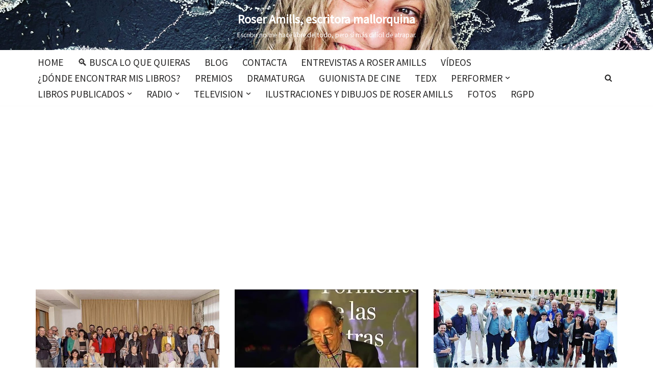

--- FILE ---
content_type: text/html; charset=UTF-8
request_url: https://roseramills.com/tag/valerie-miles/
body_size: 42472
content:
<!DOCTYPE html>
<html lang="es" prefix="og: https://ogp.me/ns#">
<head>
<meta charset="UTF-8">
<meta name="viewport" content="width=device-width, initial-scale=1, minimum-scale=1">
<link rel="profile" href="http://gmpg.org/xfn/11">
<!-- Etiqueta de Google (gtag.js) modo de consentimiento dataLayer añadido por Site Kit -->
<script id="google_gtagjs-js-consent-mode-data-layer">
window.dataLayer = window.dataLayer || [];function gtag(){dataLayer.push(arguments);}
gtag('consent', 'default', {"ad_personalization":"denied","ad_storage":"denied","ad_user_data":"denied","analytics_storage":"denied","functionality_storage":"denied","security_storage":"denied","personalization_storage":"denied","region":["AT","BE","BG","CH","CY","CZ","DE","DK","EE","ES","FI","FR","GB","GR","HR","HU","IE","IS","IT","LI","LT","LU","LV","MT","NL","NO","PL","PT","RO","SE","SI","SK"],"wait_for_update":500});
window._googlesitekitConsentCategoryMap = {"statistics":["analytics_storage"],"marketing":["ad_storage","ad_user_data","ad_personalization"],"functional":["functionality_storage","security_storage"],"preferences":["personalization_storage"]};
window._googlesitekitConsents = {"ad_personalization":"denied","ad_storage":"denied","ad_user_data":"denied","analytics_storage":"denied","functionality_storage":"denied","security_storage":"denied","personalization_storage":"denied","region":["AT","BE","BG","CH","CY","CZ","DE","DK","EE","ES","FI","FR","GB","GR","HR","HU","IE","IS","IT","LI","LT","LU","LV","MT","NL","NO","PL","PT","RO","SE","SI","SK"],"wait_for_update":500};
</script>
<!-- Fin de la etiqueta Google (gtag.js) modo de consentimiento dataLayer añadido por Site Kit -->
<!-- Optimización para motores de búsqueda de Rank Math -  https://rankmath.com/ -->
<title>Valerie miles - Roser Amills, escritora mallorquina</title>
<meta name="robots" content="follow, index, max-snippet:-1, max-video-preview:-1, max-image-preview:large"/>
<link rel="canonical" href="https://roseramills.com/tag/valerie-miles/" />
<link rel="next" href="https://roseramills.com/tag/valerie-miles/page/2/" />
<meta property="og:locale" content="es_ES" />
<meta property="og:type" content="article" />
<meta property="og:title" content="Valerie miles - Roser Amills, escritora mallorquina" />
<meta property="og:url" content="https://roseramills.com/tag/valerie-miles/" />
<meta property="og:site_name" content="Roser Amills, escritora mallorquina" />
<meta property="article:publisher" content="https://www.facebook.com/roseramills" />
<meta property="og:image" content="https://roseramills.com/wp-content/uploads/2025/07/roser-amills-performance-territori-2025.jpeg" />
<meta property="og:image:secure_url" content="https://roseramills.com/wp-content/uploads/2025/07/roser-amills-performance-territori-2025.jpeg" />
<meta property="og:image:width" content="1719" />
<meta property="og:image:height" content="1886" />
<meta property="og:image:alt" content="roser amills performance territori 2025" />
<meta property="og:image:type" content="image/jpeg" />
<meta name="twitter:card" content="summary_large_image" />
<meta name="twitter:title" content="Valerie miles - Roser Amills, escritora mallorquina" />
<meta name="twitter:site" content="@roseramills" />
<meta name="twitter:image" content="https://roseramills.com/wp-content/uploads/2025/07/roser-amills-performance-territori-2025.jpeg" />
<meta name="twitter:label1" content="Entradas" />
<meta name="twitter:data1" content="62" />
<script type="application/ld+json" class="rank-math-schema">{"@context":"https://schema.org","@graph":[{"@type":"Person","@id":"https://roseramills.com/#person","name":"Roser Amills","sameAs":["https://www.facebook.com/roseramills","https://twitter.com/roseramills"],"image":{"@type":"ImageObject","@id":"https://roseramills.com/#logo","url":"https://roseramills.com/wp-content/uploads/2026/01/favicon-roser-amills-3.png","contentUrl":"https://roseramills.com/wp-content/uploads/2026/01/favicon-roser-amills-3.png","caption":"Roser Amills, escritora mallorquina","inLanguage":"es","width":"512","height":"512"}},{"@type":"WebSite","@id":"https://roseramills.com/#website","url":"https://roseramills.com","name":"Roser Amills, escritora mallorquina","alternateName":"Roser Amills, escritora","publisher":{"@id":"https://roseramills.com/#person"},"inLanguage":"es"},{"@type":"CollectionPage","@id":"https://roseramills.com/tag/valerie-miles/#webpage","url":"https://roseramills.com/tag/valerie-miles/","name":"Valerie miles - Roser Amills, escritora mallorquina","isPartOf":{"@id":"https://roseramills.com/#website"},"inLanguage":"es"}]}</script>
<!-- /Plugin Rank Math WordPress SEO -->
<link rel='dns-prefetch' href='//www.googletagmanager.com' />
<link rel='dns-prefetch' href='//use.fontawesome.com' />
<link rel='dns-prefetch' href='//fonts.googleapis.com' />
<link rel='dns-prefetch' href='//pagead2.googlesyndication.com' />
<link rel="alternate" type="application/rss+xml" title="Roser Amills, escritora mallorquina &raquo; Feed" href="https://roseramills.com/feed/" />
<link rel="alternate" type="application/rss+xml" title="Roser Amills, escritora mallorquina &raquo; Feed de los comentarios" href="https://roseramills.com/comments/feed/" />
<link rel="alternate" type="application/rss+xml" title="Roser Amills, escritora mallorquina &raquo; Etiqueta Valerie miles del feed" href="https://roseramills.com/tag/valerie-miles/feed/" />
<style id='wp-img-auto-sizes-contain-inline-css'>
img:is([sizes=auto i],[sizes^="auto," i]){contain-intrinsic-size:3000px 1500px}
/*# sourceURL=wp-img-auto-sizes-contain-inline-css */
</style>
<link rel='stylesheet' id='wp-block-library-css' href='//roseramills.com/wp-content/cache/wpfc-minified/6zpgln8o/7uhkl.css' media='all' />
<style id='classic-theme-styles-inline-css'>
/*! This file is auto-generated */
.wp-block-button__link{color:#fff;background-color:#32373c;border-radius:9999px;box-shadow:none;text-decoration:none;padding:calc(.667em + 2px) calc(1.333em + 2px);font-size:1.125em}.wp-block-file__button{background:#32373c;color:#fff;text-decoration:none}
/*# sourceURL=/wp-includes/css/classic-themes.min.css */
</style>
<style id='font-awesome-svg-styles-default-inline-css'>
.svg-inline--fa {
display: inline-block;
height: 1em;
overflow: visible;
vertical-align: -.125em;
}
/*# sourceURL=font-awesome-svg-styles-default-inline-css */
</style>
<link rel='stylesheet' id='font-awesome-svg-styles-css' href='//roseramills.com/wp-content/cache/wpfc-minified/kl5cxd8s/a3v7o.css' media='all' />
<style id='font-awesome-svg-styles-inline-css'>
.wp-block-font-awesome-icon svg::before,
.wp-rich-text-font-awesome-icon svg::before {content: unset;}
/*# sourceURL=font-awesome-svg-styles-inline-css */
</style>
<style id='global-styles-inline-css'>
:root{--wp--preset--aspect-ratio--square: 1;--wp--preset--aspect-ratio--4-3: 4/3;--wp--preset--aspect-ratio--3-4: 3/4;--wp--preset--aspect-ratio--3-2: 3/2;--wp--preset--aspect-ratio--2-3: 2/3;--wp--preset--aspect-ratio--16-9: 16/9;--wp--preset--aspect-ratio--9-16: 9/16;--wp--preset--color--black: #000000;--wp--preset--color--cyan-bluish-gray: #abb8c3;--wp--preset--color--white: #ffffff;--wp--preset--color--pale-pink: #f78da7;--wp--preset--color--vivid-red: #cf2e2e;--wp--preset--color--luminous-vivid-orange: #ff6900;--wp--preset--color--luminous-vivid-amber: #fcb900;--wp--preset--color--light-green-cyan: #7bdcb5;--wp--preset--color--vivid-green-cyan: #00d084;--wp--preset--color--pale-cyan-blue: #8ed1fc;--wp--preset--color--vivid-cyan-blue: #0693e3;--wp--preset--color--vivid-purple: #9b51e0;--wp--preset--color--neve-link-color: var(--nv-primary-accent);--wp--preset--color--neve-link-hover-color: var(--nv-secondary-accent);--wp--preset--color--nv-site-bg: var(--nv-site-bg);--wp--preset--color--nv-light-bg: var(--nv-light-bg);--wp--preset--color--nv-dark-bg: var(--nv-dark-bg);--wp--preset--color--neve-text-color: var(--nv-text-color);--wp--preset--color--nv-text-dark-bg: var(--nv-text-dark-bg);--wp--preset--color--nv-c-1: var(--nv-c-1);--wp--preset--color--nv-c-2: var(--nv-c-2);--wp--preset--gradient--vivid-cyan-blue-to-vivid-purple: linear-gradient(135deg,rgb(6,147,227) 0%,rgb(155,81,224) 100%);--wp--preset--gradient--light-green-cyan-to-vivid-green-cyan: linear-gradient(135deg,rgb(122,220,180) 0%,rgb(0,208,130) 100%);--wp--preset--gradient--luminous-vivid-amber-to-luminous-vivid-orange: linear-gradient(135deg,rgb(252,185,0) 0%,rgb(255,105,0) 100%);--wp--preset--gradient--luminous-vivid-orange-to-vivid-red: linear-gradient(135deg,rgb(255,105,0) 0%,rgb(207,46,46) 100%);--wp--preset--gradient--very-light-gray-to-cyan-bluish-gray: linear-gradient(135deg,rgb(238,238,238) 0%,rgb(169,184,195) 100%);--wp--preset--gradient--cool-to-warm-spectrum: linear-gradient(135deg,rgb(74,234,220) 0%,rgb(151,120,209) 20%,rgb(207,42,186) 40%,rgb(238,44,130) 60%,rgb(251,105,98) 80%,rgb(254,248,76) 100%);--wp--preset--gradient--blush-light-purple: linear-gradient(135deg,rgb(255,206,236) 0%,rgb(152,150,240) 100%);--wp--preset--gradient--blush-bordeaux: linear-gradient(135deg,rgb(254,205,165) 0%,rgb(254,45,45) 50%,rgb(107,0,62) 100%);--wp--preset--gradient--luminous-dusk: linear-gradient(135deg,rgb(255,203,112) 0%,rgb(199,81,192) 50%,rgb(65,88,208) 100%);--wp--preset--gradient--pale-ocean: linear-gradient(135deg,rgb(255,245,203) 0%,rgb(182,227,212) 50%,rgb(51,167,181) 100%);--wp--preset--gradient--electric-grass: linear-gradient(135deg,rgb(202,248,128) 0%,rgb(113,206,126) 100%);--wp--preset--gradient--midnight: linear-gradient(135deg,rgb(2,3,129) 0%,rgb(40,116,252) 100%);--wp--preset--font-size--small: 13px;--wp--preset--font-size--medium: 20px;--wp--preset--font-size--large: 36px;--wp--preset--font-size--x-large: 42px;--wp--preset--spacing--20: 0.44rem;--wp--preset--spacing--30: 0.67rem;--wp--preset--spacing--40: 1rem;--wp--preset--spacing--50: 1.5rem;--wp--preset--spacing--60: 2.25rem;--wp--preset--spacing--70: 3.38rem;--wp--preset--spacing--80: 5.06rem;--wp--preset--shadow--natural: 6px 6px 9px rgba(0, 0, 0, 0.2);--wp--preset--shadow--deep: 12px 12px 50px rgba(0, 0, 0, 0.4);--wp--preset--shadow--sharp: 6px 6px 0px rgba(0, 0, 0, 0.2);--wp--preset--shadow--outlined: 6px 6px 0px -3px rgb(255, 255, 255), 6px 6px rgb(0, 0, 0);--wp--preset--shadow--crisp: 6px 6px 0px rgb(0, 0, 0);}:where(.is-layout-flex){gap: 0.5em;}:where(.is-layout-grid){gap: 0.5em;}body .is-layout-flex{display: flex;}.is-layout-flex{flex-wrap: wrap;align-items: center;}.is-layout-flex > :is(*, div){margin: 0;}body .is-layout-grid{display: grid;}.is-layout-grid > :is(*, div){margin: 0;}:where(.wp-block-columns.is-layout-flex){gap: 2em;}:where(.wp-block-columns.is-layout-grid){gap: 2em;}:where(.wp-block-post-template.is-layout-flex){gap: 1.25em;}:where(.wp-block-post-template.is-layout-grid){gap: 1.25em;}.has-black-color{color: var(--wp--preset--color--black) !important;}.has-cyan-bluish-gray-color{color: var(--wp--preset--color--cyan-bluish-gray) !important;}.has-white-color{color: var(--wp--preset--color--white) !important;}.has-pale-pink-color{color: var(--wp--preset--color--pale-pink) !important;}.has-vivid-red-color{color: var(--wp--preset--color--vivid-red) !important;}.has-luminous-vivid-orange-color{color: var(--wp--preset--color--luminous-vivid-orange) !important;}.has-luminous-vivid-amber-color{color: var(--wp--preset--color--luminous-vivid-amber) !important;}.has-light-green-cyan-color{color: var(--wp--preset--color--light-green-cyan) !important;}.has-vivid-green-cyan-color{color: var(--wp--preset--color--vivid-green-cyan) !important;}.has-pale-cyan-blue-color{color: var(--wp--preset--color--pale-cyan-blue) !important;}.has-vivid-cyan-blue-color{color: var(--wp--preset--color--vivid-cyan-blue) !important;}.has-vivid-purple-color{color: var(--wp--preset--color--vivid-purple) !important;}.has-neve-link-color-color{color: var(--wp--preset--color--neve-link-color) !important;}.has-neve-link-hover-color-color{color: var(--wp--preset--color--neve-link-hover-color) !important;}.has-nv-site-bg-color{color: var(--wp--preset--color--nv-site-bg) !important;}.has-nv-light-bg-color{color: var(--wp--preset--color--nv-light-bg) !important;}.has-nv-dark-bg-color{color: var(--wp--preset--color--nv-dark-bg) !important;}.has-neve-text-color-color{color: var(--wp--preset--color--neve-text-color) !important;}.has-nv-text-dark-bg-color{color: var(--wp--preset--color--nv-text-dark-bg) !important;}.has-nv-c-1-color{color: var(--wp--preset--color--nv-c-1) !important;}.has-nv-c-2-color{color: var(--wp--preset--color--nv-c-2) !important;}.has-black-background-color{background-color: var(--wp--preset--color--black) !important;}.has-cyan-bluish-gray-background-color{background-color: var(--wp--preset--color--cyan-bluish-gray) !important;}.has-white-background-color{background-color: var(--wp--preset--color--white) !important;}.has-pale-pink-background-color{background-color: var(--wp--preset--color--pale-pink) !important;}.has-vivid-red-background-color{background-color: var(--wp--preset--color--vivid-red) !important;}.has-luminous-vivid-orange-background-color{background-color: var(--wp--preset--color--luminous-vivid-orange) !important;}.has-luminous-vivid-amber-background-color{background-color: var(--wp--preset--color--luminous-vivid-amber) !important;}.has-light-green-cyan-background-color{background-color: var(--wp--preset--color--light-green-cyan) !important;}.has-vivid-green-cyan-background-color{background-color: var(--wp--preset--color--vivid-green-cyan) !important;}.has-pale-cyan-blue-background-color{background-color: var(--wp--preset--color--pale-cyan-blue) !important;}.has-vivid-cyan-blue-background-color{background-color: var(--wp--preset--color--vivid-cyan-blue) !important;}.has-vivid-purple-background-color{background-color: var(--wp--preset--color--vivid-purple) !important;}.has-neve-link-color-background-color{background-color: var(--wp--preset--color--neve-link-color) !important;}.has-neve-link-hover-color-background-color{background-color: var(--wp--preset--color--neve-link-hover-color) !important;}.has-nv-site-bg-background-color{background-color: var(--wp--preset--color--nv-site-bg) !important;}.has-nv-light-bg-background-color{background-color: var(--wp--preset--color--nv-light-bg) !important;}.has-nv-dark-bg-background-color{background-color: var(--wp--preset--color--nv-dark-bg) !important;}.has-neve-text-color-background-color{background-color: var(--wp--preset--color--neve-text-color) !important;}.has-nv-text-dark-bg-background-color{background-color: var(--wp--preset--color--nv-text-dark-bg) !important;}.has-nv-c-1-background-color{background-color: var(--wp--preset--color--nv-c-1) !important;}.has-nv-c-2-background-color{background-color: var(--wp--preset--color--nv-c-2) !important;}.has-black-border-color{border-color: var(--wp--preset--color--black) !important;}.has-cyan-bluish-gray-border-color{border-color: var(--wp--preset--color--cyan-bluish-gray) !important;}.has-white-border-color{border-color: var(--wp--preset--color--white) !important;}.has-pale-pink-border-color{border-color: var(--wp--preset--color--pale-pink) !important;}.has-vivid-red-border-color{border-color: var(--wp--preset--color--vivid-red) !important;}.has-luminous-vivid-orange-border-color{border-color: var(--wp--preset--color--luminous-vivid-orange) !important;}.has-luminous-vivid-amber-border-color{border-color: var(--wp--preset--color--luminous-vivid-amber) !important;}.has-light-green-cyan-border-color{border-color: var(--wp--preset--color--light-green-cyan) !important;}.has-vivid-green-cyan-border-color{border-color: var(--wp--preset--color--vivid-green-cyan) !important;}.has-pale-cyan-blue-border-color{border-color: var(--wp--preset--color--pale-cyan-blue) !important;}.has-vivid-cyan-blue-border-color{border-color: var(--wp--preset--color--vivid-cyan-blue) !important;}.has-vivid-purple-border-color{border-color: var(--wp--preset--color--vivid-purple) !important;}.has-neve-link-color-border-color{border-color: var(--wp--preset--color--neve-link-color) !important;}.has-neve-link-hover-color-border-color{border-color: var(--wp--preset--color--neve-link-hover-color) !important;}.has-nv-site-bg-border-color{border-color: var(--wp--preset--color--nv-site-bg) !important;}.has-nv-light-bg-border-color{border-color: var(--wp--preset--color--nv-light-bg) !important;}.has-nv-dark-bg-border-color{border-color: var(--wp--preset--color--nv-dark-bg) !important;}.has-neve-text-color-border-color{border-color: var(--wp--preset--color--neve-text-color) !important;}.has-nv-text-dark-bg-border-color{border-color: var(--wp--preset--color--nv-text-dark-bg) !important;}.has-nv-c-1-border-color{border-color: var(--wp--preset--color--nv-c-1) !important;}.has-nv-c-2-border-color{border-color: var(--wp--preset--color--nv-c-2) !important;}.has-vivid-cyan-blue-to-vivid-purple-gradient-background{background: var(--wp--preset--gradient--vivid-cyan-blue-to-vivid-purple) !important;}.has-light-green-cyan-to-vivid-green-cyan-gradient-background{background: var(--wp--preset--gradient--light-green-cyan-to-vivid-green-cyan) !important;}.has-luminous-vivid-amber-to-luminous-vivid-orange-gradient-background{background: var(--wp--preset--gradient--luminous-vivid-amber-to-luminous-vivid-orange) !important;}.has-luminous-vivid-orange-to-vivid-red-gradient-background{background: var(--wp--preset--gradient--luminous-vivid-orange-to-vivid-red) !important;}.has-very-light-gray-to-cyan-bluish-gray-gradient-background{background: var(--wp--preset--gradient--very-light-gray-to-cyan-bluish-gray) !important;}.has-cool-to-warm-spectrum-gradient-background{background: var(--wp--preset--gradient--cool-to-warm-spectrum) !important;}.has-blush-light-purple-gradient-background{background: var(--wp--preset--gradient--blush-light-purple) !important;}.has-blush-bordeaux-gradient-background{background: var(--wp--preset--gradient--blush-bordeaux) !important;}.has-luminous-dusk-gradient-background{background: var(--wp--preset--gradient--luminous-dusk) !important;}.has-pale-ocean-gradient-background{background: var(--wp--preset--gradient--pale-ocean) !important;}.has-electric-grass-gradient-background{background: var(--wp--preset--gradient--electric-grass) !important;}.has-midnight-gradient-background{background: var(--wp--preset--gradient--midnight) !important;}.has-small-font-size{font-size: var(--wp--preset--font-size--small) !important;}.has-medium-font-size{font-size: var(--wp--preset--font-size--medium) !important;}.has-large-font-size{font-size: var(--wp--preset--font-size--large) !important;}.has-x-large-font-size{font-size: var(--wp--preset--font-size--x-large) !important;}
:where(.wp-block-post-template.is-layout-flex){gap: 1.25em;}:where(.wp-block-post-template.is-layout-grid){gap: 1.25em;}
:where(.wp-block-term-template.is-layout-flex){gap: 1.25em;}:where(.wp-block-term-template.is-layout-grid){gap: 1.25em;}
:where(.wp-block-columns.is-layout-flex){gap: 2em;}:where(.wp-block-columns.is-layout-grid){gap: 2em;}
:root :where(.wp-block-pullquote){font-size: 1.5em;line-height: 1.6;}
/*# sourceURL=global-styles-inline-css */
</style>
<link rel='stylesheet' id='contact-form-7-css' href='//roseramills.com/wp-content/cache/wpfc-minified/6v4e9hgu/7uhkl.css' media='all' />
<link rel='stylesheet' id='mbdb-styles-css' href='//roseramills.com/wp-content/cache/wpfc-minified/f5p5dj1x/7uhkl.css' media='all' />
<link rel='stylesheet' id='mbdb-book-grid-styles-css' href='//roseramills.com/wp-content/cache/wpfc-minified/fopn0j21/7uhkl.css' media='all' />
<link rel='stylesheet' id='mbdb-retailer-buttons-styles-css' href='//roseramills.com/wp-content/cache/wpfc-minified/ll1rr1ex/7uhkl.css' media='all' />
<link rel='stylesheet' id='neve-style-css' href='//roseramills.com/wp-content/cache/wpfc-minified/jltfadwl/7uhkl.css' media='all' />
<style id='neve-style-inline-css'>
h1 {font-family: var(--h1fontfamily);}.is-menu-sidebar .header-menu-sidebar { visibility: visible; }.is-menu-sidebar.menu_sidebar_slide_left .header-menu-sidebar { transform: translate3d(0, 0, 0); left: 0; }.is-menu-sidebar.menu_sidebar_slide_right .header-menu-sidebar { transform: translate3d(0, 0, 0); right: 0; }.is-menu-sidebar.menu_sidebar_pull_right .header-menu-sidebar, .is-menu-sidebar.menu_sidebar_pull_left .header-menu-sidebar { transform: translateX(0); }.is-menu-sidebar.menu_sidebar_dropdown .header-menu-sidebar { height: auto; }.is-menu-sidebar.menu_sidebar_dropdown .header-menu-sidebar-inner { max-height: 400px; padding: 20px 0; }.is-menu-sidebar.menu_sidebar_full_canvas .header-menu-sidebar { opacity: 1; }.header-menu-sidebar .menu-item-nav-search:not(.floating) { pointer-events: none; }.header-menu-sidebar .menu-item-nav-search .is-menu-sidebar { pointer-events: unset; }@media screen and (max-width: 960px) { .builder-item.cr .item--inner { --textalign: center; --justify: center; } }
.nv-meta-list li.meta:not(:last-child):after { content:"/" }.nv-meta-list .no-mobile{
display:none;
}.nv-meta-list li.last::after{
content: ""!important;
}@media (min-width: 769px) {
.nv-meta-list .no-mobile {
display: inline-block;
}
.nv-meta-list li.last:not(:last-child)::after {
content: "/" !important;
}
}
:root{ --container: 748px;--postwidth:100%; --primarybtnbg: var(--nv-primary-accent); --primarybtnhoverbg: var(--nv-primary-accent); --primarybtncolor: #fff; --secondarybtncolor: var(--nv-primary-accent); --primarybtnhovercolor: #fff; --secondarybtnhovercolor: var(--nv-primary-accent);--primarybtnborderradius:3px;--secondarybtnborderradius:3px;--secondarybtnborderwidth:3px;--btnpadding:13px 15px;--primarybtnpadding:13px 15px;--secondarybtnpadding:calc(13px - 3px) calc(15px - 3px); --bodyfontfamily: "Source Sans Pro"; --bodyfontsize: 15px; --bodylineheight: 1.6; --bodyletterspacing: 0px; --bodyfontweight: 400; --headingsfontfamily: Rosario; --h1fontfamily: Rosario; --h1fontsize: 36px; --h1fontweight: 700; --h1lineheight: 1.2em; --h1letterspacing: 0px; --h1texttransform: none; --h2fontsize: 28px; --h2fontweight: 700; --h2lineheight: 1.3; --h2letterspacing: 0px; --h2texttransform: none; --h3fontsize: 24px; --h3fontweight: 700; --h3lineheight: 1.4; --h3letterspacing: 0px; --h3texttransform: none; --h4fontsize: 20px; --h4fontweight: 700; --h4lineheight: 1.6; --h4letterspacing: 0px; --h4texttransform: none; --h5fontsize: 16px; --h5fontweight: 700; --h5lineheight: 1.6; --h5letterspacing: 0px; --h5texttransform: none; --h6fontsize: 14px; --h6fontweight: 700; --h6lineheight: 1.6; --h6letterspacing: 0px; --h6texttransform: none;--formfieldborderwidth:2px;--formfieldborderradius:3px; --formfieldbgcolor: var(--nv-site-bg); --formfieldbordercolor: #dddddd; --formfieldcolor: var(--nv-text-color);--formfieldpadding:10px 12px; } .nv-index-posts{ --borderradius:0px; } .has-neve-button-color-color{ color: var(--nv-primary-accent)!important; } .has-neve-button-color-background-color{ background-color: var(--nv-primary-accent)!important; } .single-post-container .alignfull > [class*="__inner-container"], .single-post-container .alignwide > [class*="__inner-container"]{ max-width:718px } .nv-meta-list{ --avatarsize: 20px; } .single .nv-meta-list{ --avatarsize: 20px; } .single .nv-meta-list li{ --texttransform: uppercase; } .nv-is-boxed.nv-comments-wrap{ --padding:20px; } .nv-is-boxed.comment-respond{ --padding:20px; } .single:not(.single-product), .page{ --c-vspace:0 0 0 0;; } .scroll-to-top{ --color: var(--nv-text-dark-bg);--padding:8px 10px; --borderradius: 3px; --bgcolor: var(--nv-primary-accent); --hovercolor: var(--nv-text-dark-bg); --hoverbgcolor: var(--nv-primary-accent);--size:16px; } .global-styled{ --bgcolor: var(--nv-site-bg); } .header-top{ --rowbcolor: var(--nv-light-bg); --color: var(--nv-text-color);--bgimage:url("https://roseramills.com/wp-content/uploads/2026/01/18339801250012441.jpg");--bgposition:50% 50%;;--bgoverlayopacity:0.5; } .header-main{ --rowbcolor: var(--nv-light-bg); --color: var(--nv-text-color);--bgimage:url("https://roseramills.com/wp-content/uploads/2026/01/roser-amills-home.jpeg");--bgposition:50% 50%;;--bgoverlayopacity:0.5; } .header-bottom{ --rowbcolor: var(--nv-light-bg); --color: var(--nv-text-color); --bgcolor: var(--nv-site-bg); } .header-menu-sidebar-bg{ --justify: flex-start; --textalign: left;--flexg: 1;--wrapdropdownwidth: auto; --color: var(--nv-text-color); --overlaycolor: var(--nv-site-bg);--bgimage:none;--bgposition:50% 50%;;--bgattachment:fixed;--bgoverlayopacity:0.89; } .header-menu-sidebar{ width: 250px; } .builder-item--logo{ --maxwidth: 120px; --color: var(--nv-site-bg); --fs: 24px;--padding:10px 0;--margin:0; --textalign: center;--justify: center; } .builder-item--nav-icon,.header-menu-sidebar .close-sidebar-panel .navbar-toggle{ --borderradius:0; } .builder-item--nav-icon{ --label-margin:0 5px 0 0;;--padding:10px 15px;--margin:0; } .builder-item--primary-menu{ --hovercolor: #8e1ac8; --hovertextcolor: var(--nv-text-color); --activecolor: #df0c0c; --spacing: 20px; --height: 25px;--padding:0;--margin:0; --fontsize: 1em; --lineheight: 1.6em; --letterspacing: 0px; --fontweight: 500; --texttransform: uppercase; --iconsize: 1em; } .hfg-is-group.has-primary-menu .inherit-ff{ --inheritedfw: 500; } .builder-item--header_search_responsive{ --iconsize: 15px; --hovercolor: #dc2323; --formfieldfontsize: 14px;--formfieldborderwidth:2px;--formfieldborderradius:2px; --height: 40px;--padding:0 10px;--margin:0; } .footer-top-inner .row{ grid-template-columns:1fr 1fr 1fr; --valign: flex-start; } .footer-top{ --rowbcolor: var(--nv-light-bg); --color: var(--nv-text-color); --bgcolor: var(--nv-site-bg); } .footer-main-inner .row{ grid-template-columns:1fr 1fr 1fr; --valign: flex-start; } .footer-main{ --rowbcolor: var(--nv-light-bg); --color: var(--nv-text-color); --bgcolor: var(--nv-site-bg); } .footer-bottom-inner .row{ grid-template-columns:1fr 1fr 1fr; --valign: flex-start; } .footer-bottom{ --rowbcolor: var(--nv-light-bg); --color: var(--nv-text-dark-bg); --bgcolor: var(--nv-dark-bg); } @media(min-width: 576px){ :root{ --container: 992px;--postwidth:50%;--btnpadding:13px 15px;--primarybtnpadding:13px 15px;--secondarybtnpadding:calc(13px - 3px) calc(15px - 3px); --bodyfontsize: 16px; --bodylineheight: 1.6; --bodyletterspacing: 0px; --h1fontsize: 38px; --h1lineheight: 1.2em; --h1letterspacing: 0px; --h2fontsize: 30px; --h2lineheight: 1.2; --h2letterspacing: 0px; --h3fontsize: 26px; --h3lineheight: 1.4; --h3letterspacing: 0px; --h4fontsize: 22px; --h4lineheight: 1.5; --h4letterspacing: 0px; --h5fontsize: 18px; --h5lineheight: 1.6; --h5letterspacing: 0px; --h6fontsize: 14px; --h6lineheight: 1.6; --h6letterspacing: 0px; } .single-post-container .alignfull > [class*="__inner-container"], .single-post-container .alignwide > [class*="__inner-container"]{ max-width:962px } .nv-meta-list{ --avatarsize: 20px; } .single .nv-meta-list{ --avatarsize: 20px; } .nv-is-boxed.nv-comments-wrap{ --padding:30px; } .nv-is-boxed.comment-respond{ --padding:30px; } .single:not(.single-product), .page{ --c-vspace:0 0 0 0;; } .scroll-to-top{ --padding:8px 10px;--size:16px; } .header-menu-sidebar-bg{ --justify: flex-start; --textalign: left;--flexg: 1;--wrapdropdownwidth: auto; } .header-menu-sidebar{ width: 350px; } .builder-item--logo{ --maxwidth: 120px; --fs: 24px;--padding:10px 0;--margin:0; --textalign: center;--justify: center; } .builder-item--nav-icon{ --label-margin:0 5px 0 0;;--padding:10px 15px;--margin:0; } .builder-item--primary-menu{ --spacing: 20px; --height: 25px;--padding:0;--margin:0; --fontsize: 1em; --lineheight: 1.6em; --letterspacing: 0px; --iconsize: 1em; } .builder-item--header_search_responsive{ --formfieldfontsize: 14px;--formfieldborderwidth:2px;--formfieldborderradius:2px; --height: 40px;--padding:0 10px;--margin:0; } }@media(min-width: 960px){ :root{ --container: 1170px;--postwidth:33.333333333333%;--btnpadding:13px 15px;--primarybtnpadding:13px 15px;--secondarybtnpadding:calc(13px - 3px) calc(15px - 3px); --bodyfontsize: 16px; --bodylineheight: 1.7; --bodyletterspacing: 0px; --h1fontsize: 40px; --h1lineheight: 1.1em; --h1letterspacing: 0px; --h2fontsize: 32px; --h2lineheight: 1.2; --h2letterspacing: 0px; --h3fontsize: 28px; --h3lineheight: 1.4; --h3letterspacing: 0px; --h4fontsize: 24px; --h4lineheight: 1.5; --h4letterspacing: 0px; --h5fontsize: 20px; --h5lineheight: 1.6; --h5letterspacing: 0px; --h6fontsize: 16px; --h6lineheight: 1.6; --h6letterspacing: 0px; } body:not(.single):not(.archive):not(.blog):not(.search):not(.error404) .neve-main > .container .col, body.post-type-archive-course .neve-main > .container .col, body.post-type-archive-llms_membership .neve-main > .container .col{ max-width: 100%; } body:not(.single):not(.archive):not(.blog):not(.search):not(.error404) .nv-sidebar-wrap, body.post-type-archive-course .nv-sidebar-wrap, body.post-type-archive-llms_membership .nv-sidebar-wrap{ max-width: 0%; } .neve-main > .archive-container .nv-index-posts.col{ max-width: 100%; } .neve-main > .archive-container .nv-sidebar-wrap{ max-width: 0%; } .neve-main > .single-post-container .nv-single-post-wrap.col{ max-width: 70%; } .single-post-container .alignfull > [class*="__inner-container"], .single-post-container .alignwide > [class*="__inner-container"]{ max-width:789px } .container-fluid.single-post-container .alignfull > [class*="__inner-container"], .container-fluid.single-post-container .alignwide > [class*="__inner-container"]{ max-width:calc(70% + 15px) } .neve-main > .single-post-container .nv-sidebar-wrap{ max-width: 30%; } .nv-meta-list{ --avatarsize: 20px; } .single .nv-meta-list{ --avatarsize: 20px; } .nv-is-boxed.nv-comments-wrap{ --padding:40px; } .nv-is-boxed.comment-respond{ --padding:40px; } .single:not(.single-product), .page{ --c-vspace:0 0 0 0;; } .scroll-to-top{ --padding:8px 10px;--size:16px; } .header-menu-sidebar-bg{ --justify: flex-start; --textalign: left;--flexg: 1;--wrapdropdownwidth: auto; } .header-menu-sidebar{ width: 350px; } .builder-item--logo{ --maxwidth: 120px; --fs: 24px;--padding:10px 0;--margin:0; --textalign: center;--justify: center; } .builder-item--nav-icon{ --label-margin:0 5px 0 0;;--padding:10px 15px;--margin:0; } .builder-item--primary-menu{ --spacing: 20px; --height: 25px;--padding:0;--margin:0; --fontsize: 1.2em; --lineheight: 1.6em; --letterspacing: 0px; --iconsize: 1.2em; } .builder-item--header_search_responsive{ --formfieldfontsize: 14px;--formfieldborderwidth:2px;--formfieldborderradius:2px; --height: 40px;--padding:0 10px;--margin:0; } }.nv-content-wrap .elementor a:not(.button):not(.wp-block-file__button){ text-decoration: none; }.scroll-to-top {right: 20px; border: none; position: fixed; bottom: 30px; display: none; opacity: 0; visibility: hidden; transition: opacity 0.3s ease-in-out, visibility 0.3s ease-in-out; align-items: center; justify-content: center; z-index: 999; } @supports (-webkit-overflow-scrolling: touch) { .scroll-to-top { bottom: 74px; } } .scroll-to-top.image { background-position: center; } .scroll-to-top .scroll-to-top-image { width: 100%; height: 100%; } .scroll-to-top .scroll-to-top-label { margin: 0; padding: 5px; } .scroll-to-top:hover { text-decoration: none; } .scroll-to-top.scroll-to-top-left {left: 20px; right: unset;} .scroll-to-top.scroll-show-mobile { display: flex; } @media (min-width: 960px) { .scroll-to-top { display: flex; } }.scroll-to-top { color: var(--color); padding: var(--padding); border-radius: var(--borderradius); background: var(--bgcolor); } .scroll-to-top:hover, .scroll-to-top:focus { color: var(--hovercolor); background: var(--hoverbgcolor); } .scroll-to-top-icon, .scroll-to-top.image .scroll-to-top-image { width: var(--size); height: var(--size); } .scroll-to-top-image { background-image: var(--bgimage); background-size: cover; }:root{--nv-primary-accent:#2f5aae;--nv-secondary-accent:#2f5aae;--nv-site-bg:#ffffff;--nv-light-bg:#f4f5f7;--nv-dark-bg:#121212;--nv-text-color:#272626;--nv-text-dark-bg:#ffffff;--nv-c-1:#9463ae;--nv-c-2:#be574b;--nv-fallback-ff:Arial, Helvetica, sans-serif;}
:root{--e-global-color-nvprimaryaccent:#2f5aae;--e-global-color-nvsecondaryaccent:#2f5aae;--e-global-color-nvsitebg:#ffffff;--e-global-color-nvlightbg:#f4f5f7;--e-global-color-nvdarkbg:#121212;--e-global-color-nvtextcolor:#272626;--e-global-color-nvtextdarkbg:#ffffff;--e-global-color-nvc1:#9463ae;--e-global-color-nvc2:#be574b;}
/* cyrillic-ext */
@font-face {
font-family: 'Source Sans Pro';
font-style: normal;
font-weight: 400;
font-display: swap;
src: url(https://roseramills.com/wp-content/fonts/source-sans-pro/6xK3dSBYKcSV-LCoeQqfX1RYOo3qNa7lqDY.woff2) format('woff2');
unicode-range: U+0460-052F, U+1C80-1C8A, U+20B4, U+2DE0-2DFF, U+A640-A69F, U+FE2E-FE2F;
}
/* cyrillic */
@font-face {
font-family: 'Source Sans Pro';
font-style: normal;
font-weight: 400;
font-display: swap;
src: url(https://roseramills.com/wp-content/fonts/source-sans-pro/6xK3dSBYKcSV-LCoeQqfX1RYOo3qPK7lqDY.woff2) format('woff2');
unicode-range: U+0301, U+0400-045F, U+0490-0491, U+04B0-04B1, U+2116;
}
/* greek-ext */
@font-face {
font-family: 'Source Sans Pro';
font-style: normal;
font-weight: 400;
font-display: swap;
src: url(https://roseramills.com/wp-content/fonts/source-sans-pro/6xK3dSBYKcSV-LCoeQqfX1RYOo3qNK7lqDY.woff2) format('woff2');
unicode-range: U+1F00-1FFF;
}
/* greek */
@font-face {
font-family: 'Source Sans Pro';
font-style: normal;
font-weight: 400;
font-display: swap;
src: url(https://roseramills.com/wp-content/fonts/source-sans-pro/6xK3dSBYKcSV-LCoeQqfX1RYOo3qO67lqDY.woff2) format('woff2');
unicode-range: U+0370-0377, U+037A-037F, U+0384-038A, U+038C, U+038E-03A1, U+03A3-03FF;
}
/* vietnamese */
@font-face {
font-family: 'Source Sans Pro';
font-style: normal;
font-weight: 400;
font-display: swap;
src: url(https://roseramills.com/wp-content/fonts/source-sans-pro/6xK3dSBYKcSV-LCoeQqfX1RYOo3qN67lqDY.woff2) format('woff2');
unicode-range: U+0102-0103, U+0110-0111, U+0128-0129, U+0168-0169, U+01A0-01A1, U+01AF-01B0, U+0300-0301, U+0303-0304, U+0308-0309, U+0323, U+0329, U+1EA0-1EF9, U+20AB;
}
/* latin-ext */
@font-face {
font-family: 'Source Sans Pro';
font-style: normal;
font-weight: 400;
font-display: swap;
src: url(https://roseramills.com/wp-content/fonts/source-sans-pro/6xK3dSBYKcSV-LCoeQqfX1RYOo3qNq7lqDY.woff2) format('woff2');
unicode-range: U+0100-02BA, U+02BD-02C5, U+02C7-02CC, U+02CE-02D7, U+02DD-02FF, U+0304, U+0308, U+0329, U+1D00-1DBF, U+1E00-1E9F, U+1EF2-1EFF, U+2020, U+20A0-20AB, U+20AD-20C0, U+2113, U+2C60-2C7F, U+A720-A7FF;
}
/* latin */
@font-face {
font-family: 'Source Sans Pro';
font-style: normal;
font-weight: 400;
font-display: swap;
src: url(https://roseramills.com/wp-content/fonts/source-sans-pro/6xK3dSBYKcSV-LCoeQqfX1RYOo3qOK7l.woff2) format('woff2');
unicode-range: U+0000-00FF, U+0131, U+0152-0153, U+02BB-02BC, U+02C6, U+02DA, U+02DC, U+0304, U+0308, U+0329, U+2000-206F, U+20AC, U+2122, U+2191, U+2193, U+2212, U+2215, U+FEFF, U+FFFD;
}
/* vietnamese */
@font-face {
font-family: 'Rosario';
font-style: normal;
font-weight: 400;
font-display: swap;
src: url(https://roseramills.com/wp-content/fonts/rosario/xfux0WDhWW_fOEoY2Fz9zT7D.woff2) format('woff2');
unicode-range: U+0102-0103, U+0110-0111, U+0128-0129, U+0168-0169, U+01A0-01A1, U+01AF-01B0, U+0300-0301, U+0303-0304, U+0308-0309, U+0323, U+0329, U+1EA0-1EF9, U+20AB;
}
/* latin-ext */
@font-face {
font-family: 'Rosario';
font-style: normal;
font-weight: 400;
font-display: swap;
src: url(https://roseramills.com/wp-content/fonts/rosario/xfux0WDhWW_fOEoY2F39zT7D.woff2) format('woff2');
unicode-range: U+0100-02BA, U+02BD-02C5, U+02C7-02CC, U+02CE-02D7, U+02DD-02FF, U+0304, U+0308, U+0329, U+1D00-1DBF, U+1E00-1E9F, U+1EF2-1EFF, U+2020, U+20A0-20AB, U+20AD-20C0, U+2113, U+2C60-2C7F, U+A720-A7FF;
}
/* latin */
@font-face {
font-family: 'Rosario';
font-style: normal;
font-weight: 400;
font-display: swap;
src: url(https://roseramills.com/wp-content/fonts/rosario/xfux0WDhWW_fOEoY2FP9zQ.woff2) format('woff2');
unicode-range: U+0000-00FF, U+0131, U+0152-0153, U+02BB-02BC, U+02C6, U+02DA, U+02DC, U+0304, U+0308, U+0329, U+2000-206F, U+20AC, U+2122, U+2191, U+2193, U+2212, U+2215, U+FEFF, U+FFFD;
}
/* vietnamese */
@font-face {
font-family: 'Rosario';
font-style: normal;
font-weight: 700;
font-display: swap;
src: url(https://roseramills.com/wp-content/fonts/rosario/xfux0WDhWW_fOEoY2Fz9zT7D.woff2) format('woff2');
unicode-range: U+0102-0103, U+0110-0111, U+0128-0129, U+0168-0169, U+01A0-01A1, U+01AF-01B0, U+0300-0301, U+0303-0304, U+0308-0309, U+0323, U+0329, U+1EA0-1EF9, U+20AB;
}
/* latin-ext */
@font-face {
font-family: 'Rosario';
font-style: normal;
font-weight: 700;
font-display: swap;
src: url(https://roseramills.com/wp-content/fonts/rosario/xfux0WDhWW_fOEoY2F39zT7D.woff2) format('woff2');
unicode-range: U+0100-02BA, U+02BD-02C5, U+02C7-02CC, U+02CE-02D7, U+02DD-02FF, U+0304, U+0308, U+0329, U+1D00-1DBF, U+1E00-1E9F, U+1EF2-1EFF, U+2020, U+20A0-20AB, U+20AD-20C0, U+2113, U+2C60-2C7F, U+A720-A7FF;
}
/* latin */
@font-face {
font-family: 'Rosario';
font-style: normal;
font-weight: 700;
font-display: swap;
src: url(https://roseramills.com/wp-content/fonts/rosario/xfux0WDhWW_fOEoY2FP9zQ.woff2) format('woff2');
unicode-range: U+0000-00FF, U+0131, U+0152-0153, U+02BB-02BC, U+02C6, U+02DA, U+02DC, U+0304, U+0308, U+0329, U+2000-206F, U+20AC, U+2122, U+2191, U+2193, U+2212, U+2215, U+FEFF, U+FFFD;
}
/*# sourceURL=neve-style-inline-css */
</style>
<link rel='stylesheet' id='font-awesome-official-css' href='https://use.fontawesome.com/releases/v7.1.0/css/all.css' media='all' integrity="sha384-YgSbYtJcfPnMV/aJ0UdQk84ctht/ckX0MrfQwxOhw43RMBw2WSaDSMVh4gQwLdE4" crossorigin="anonymous" />
<link rel='stylesheet' id='recent-posts-widget-with-thumbnails-public-style-css' href='//roseramills.com/wp-content/cache/wpfc-minified/kb6uu28y/7uhkl.css' media='all' />
<link rel='stylesheet' id='font-awesome-official-v4shim-css' href='https://use.fontawesome.com/releases/v7.1.0/css/v4-shims.css' media='all' integrity="sha384-x7gY7KtJtebXMA+u0+29uPlUOz4p7j98RqgzQi1GfRXoi2lLDwinWvWfqWmlDB/i" crossorigin="anonymous" />
<script src="https://roseramills.com/wp-includes/js/jquery/jquery.min.js?ver=3.7.1" id="jquery-core-js"></script>
<script src="https://roseramills.com/wp-includes/js/jquery/jquery-migrate.min.js?ver=3.4.1" id="jquery-migrate-js"></script>
<script src="https://roseramills.com/wp-content/plugins/mooberry-book-manager/js/single-book.js?ver=241213-182906" id="single-book-js"></script>
<script src="https://roseramills.com/wp-content/plugins/related-posts-thumbnails/assets/js/front.min.js?ver=4.3.1" id="rpt_front_style-js"></script>
<script src="https://roseramills.com/wp-content/plugins/related-posts-thumbnails/assets/js/lazy-load.js?ver=4.3.1" id="rpt-lazy-load-js"></script>
<!-- Fragmento de código de la etiqueta de Google (gtag.js) añadida por Site Kit -->
<!-- Fragmento de código de Google Analytics añadido por Site Kit -->
<script src="https://www.googletagmanager.com/gtag/js?id=G-S15C7XSD33" id="google_gtagjs-js" async></script>
<script id="google_gtagjs-js-after">
window.dataLayer = window.dataLayer || [];function gtag(){dataLayer.push(arguments);}
gtag("set","linker",{"domains":["roseramills.com"]});
gtag("js", new Date());
gtag("set", "developer_id.dZTNiMT", true);
gtag("config", "G-S15C7XSD33");
window._googlesitekit = window._googlesitekit || {}; window._googlesitekit.throttledEvents = []; window._googlesitekit.gtagEvent = (name, data) => { var key = JSON.stringify( { name, data } ); if ( !! window._googlesitekit.throttledEvents[ key ] ) { return; } window._googlesitekit.throttledEvents[ key ] = true; setTimeout( () => { delete window._googlesitekit.throttledEvents[ key ]; }, 5 ); gtag( "event", name, { ...data, event_source: "site-kit" } ); }; 
//# sourceURL=google_gtagjs-js-after
</script>
<link rel="https://api.w.org/" href="https://roseramills.com/wp-json/" /><link rel="alternate" title="JSON" type="application/json" href="https://roseramills.com/wp-json/wp/v2/tags/8790" /><link rel="EditURI" type="application/rsd+xml" title="RSD" href="https://roseramills.com/xmlrpc.php?rsd" />
<meta name="generator" content="WordPress 6.9" />
<meta name="generator" content="Site Kit by Google 1.170.0" />        <style>
#related_posts_thumbnails li {
border-right: 1px solid #dddddd;
background-color: #ffffff            }
#related_posts_thumbnails li:hover {
background-color: #eeeeee;
}
.relpost_content {
font-size: 12px;
color: #333333;
}
.relpost-block-single {
background-color: #ffffff;
border-right: 1px solid #dddddd;
border-left: 1px solid #dddddd;
margin-right: -1px;
}
.relpost-block-single:hover {
background-color: #eeeeee;
}
</style>
<!-- Metaetiquetas de Google AdSense añadidas por Site Kit -->
<meta name="google-adsense-platform-account" content="ca-host-pub-2644536267352236">
<meta name="google-adsense-platform-domain" content="sitekit.withgoogle.com">
<!-- Acabar con las metaetiquetas de Google AdSense añadidas por Site Kit -->
<meta name="generator" content="Elementor 3.34.1; settings: css_print_method-internal, google_font-enabled, font_display-auto">
<!-- Fragmento de código de Google Adsense añadido por Site Kit -->
<script async src="https://pagead2.googlesyndication.com/pagead/js/adsbygoogle.js?client=ca-pub-4406768139951911&amp;host=ca-host-pub-2644536267352236" crossorigin="anonymous"></script>
<!-- Final del fragmento de código de Google Adsense añadido por Site Kit -->
<link rel="icon" href="https://roseramills.com/wp-content/uploads/2026/01/logotipo-roser-amills-2-32x32.jpeg" sizes="32x32" />
<link rel="icon" href="https://roseramills.com/wp-content/uploads/2026/01/logotipo-roser-amills-2-192x192.jpeg" sizes="192x192" />
<link rel="apple-touch-icon" href="https://roseramills.com/wp-content/uploads/2026/01/logotipo-roser-amills-2-180x180.jpeg" />
<meta name="msapplication-TileImage" content="https://roseramills.com/wp-content/uploads/2026/01/logotipo-roser-amills-2-270x270.jpeg" />
<style id="wp-custom-css">
/* Optimizar visualizacion de fuentes de iconos (Font Awesome)
NOTA: @font-face sin src NO es válido. Lo quito para evitar comportamientos raros.
Si quieres font-display: swap en Font Awesome, hay que aplicarlo en el archivo/loader real.
*/
.fa, .fab, .fas { vertical-align: middle; }
/* Ajuste del encuadre de las imagenes destacadas en el tema Neve */
.nv-post-cover {
background-position: 50% 30% !important;
}
/* --- Optimizacion para evitar saltos de diseno acumulados (CLS) --- */
/* 1. Asegura imagenes, iframes y videos con comportamiento predecible */
img,
iframe,
video {
max-width: 100%;
height: auto !important;
display: block;
object-fit: contain;
}
/* 2. Proporcion visual predeterminada para imagenes sin dimensiones */
img:not([width]):not([height]) {
aspect-ratio: 4 / 3;
object-fit: contain !important;
}
/* 3. Proporcion para iframes y embeds */
iframe,
embed {
aspect-ratio: 16 / 9;
height: auto !important;
width: 100%;
object-fit: contain;
}
/* 4. Contenedor para incrustados (por ejemplo YouTube o Vimeo) */
.embed-container,
iframe[src*="youtube"],
iframe[src*="vimeo"] {
width: 100%;
aspect-ratio: 16 / 9;
position: relative;
display: block;
overflow: hidden;
}
/* 5. Reserva de espacio en cabecera, logo y menu para evitar movimientos */
header,
.site-header,
.custom-logo-link img {
min-height: 70px;
}
.menu-toggle {
min-height: 44px;
}
/* 6. Reserva de espacio para widgets y embebidos (bien) */
.widget,
.wp-block-embed,
.lazyload {
min-height: 200px;
transition: min-height 0.3s ease;
}
/* Imágenes: NO reservar 200px fijo (evita huecos) */
.wp-block-image {
min-height: 0;
}
/* 7. Evita parpadeos al cargar fuentes web */
/* Nota: antes se ponia font-display en html, que no es valido. */
/* 8. Margenes coherentes */
body {
margin: 0;
padding: 0;
}
/* 9. Elimina transiciones bruscas que causan CLS */
* {
transition: none !important;
animation: none !important;
}
/* 10. Coherencia visual de titulos y parrafos */
h1,
h2,
h3,
h4,
h5,
h6,
p {
line-height: 1.4;
margin-top: 0;
margin-bottom: 1em;
}
/* Ajuste para imagenes de entradas relacionadas */
.crp_related img,
.related-posts img,
.wp-block-related-posts img,
.contextual-related-posts img {
width: 100%;
height: auto !important;
object-fit: contain !important;
display: block;
margin: 0 auto;
background-color: #f8f8f8; /* opcional: por si sobra espacio */
border: none;
max-height: 250px;
}
/* Ajuste para que las entradas relacionadas no se desplacen ni se corten */
.crp_related,
.related-posts,
.wp-block-related-posts,
.contextual-related-posts {
display: flex;
flex-wrap: wrap;
gap: 20px;
justify-content: space-between;
}
/* Asegurar que las imagenes en CRP se muestren proporcionalmente */
.crp_related img,
.crp_related li img,
.crp-masonry ul li img {
width: 100%;
height: auto !important;
object-fit: contain;
background: #fafafa;
}
.custom-category-header {
background: #f9f9f9;
padding: 1em;
border-bottom: 1px solid #ddd;
}
/* =====================================================
MEJORA: CAPTIONS (para que siempre haya espacio y se lean bien)
(No interfiere con lo anterior; solo asegura margen y legibilidad.)
===================================================== */
.wp-caption {
max-width: 100%;
margin: 0 0 1.5rem 0;
}
.wp-caption img {
margin: 0 0 0.5rem 0;
}
.wp-caption-text,
.wp-element-caption {
display: block;
font-size: 0.95rem;
line-height: 1.4;
color: #555;
margin-top: 0.25rem;
}
/* --- Mejoras especificas para movil: prevenir CLS --- */
@media (max-width: 768px) {
/* 1. Botones sociales */
.simple-share-buttons {
min-height: 50px;
}
/* 2. Entradas relacionadas */
.crp_related {
min-height: 200px;
}
/* 4. Prevencion de desplazamientos por fuentes o cambios */
html {
scroll-behavior: auto;
}
/* 5. Asegurar espacio reservado para banners o popups */
.popup,
.cookie-notice {
min-height: 60px;
}
}
/* CIERRE CORRECTO DEL @media */
/* Evitar que anuncios anclados tapen contenido */
body {
padding-top: env(safe-area-inset-top);
padding-bottom: env(safe-area-inset-bottom);
}
/* Forzar que sidebar y header estén por encima de anuncios */
header,
.sidebar,
.barra-lateral,
#secondary {
position: relative;
z-index: 1000;
}
/* Evitar solapamiento de iframes de anuncios */
iframe {
max-width: 100% !important;
}
/* =====================================================
IMÁGENES EN ENTRADAS
Forzar centrado, eliminar texto alrededor
y asegurar espacio vertical coherente
===================================================== */
/* 1) Neutralizar alineaciones clásicas (alignleft / alignright / aligncenter) */
.entry-content img.alignleft,
.entry-content img.alignright,
.entry-content img.aligncenter,
.entry-content figure.alignleft,
.entry-content figure.alignright,
.entry-content figure.aligncenter,
.entry-content .wp-caption.alignleft,
.entry-content .wp-caption.alignright,
.entry-content .wp-caption.aligncenter {
float: none !important;
clear: both !important;
display: block !important;
margin-left: auto !important;
margin-right: auto !important;
}
/* 2) Neutralizar floats inline antiguos (style="float:right", etc.) */
.entry-content img[style*="float"],
.entry-content figure[style*="float"],
.entry-content .wp-caption[style*="float"] {
float: none !important;
clear: both !important;
display: block !important;
margin-left: auto !important;
margin-right: auto !important;
}
/* 3) Asegurar que todos los bloques de imagen se comportan como bloque limpio */
.entry-content img,
.entry-content figure,
.entry-content .wp-caption,
.entry-content .wp-block-image {
float: none !important;
clear: both !important;
}
/* 4) Espacio vertical mínimo uniforme entre imágenes */
.entry-content img,
.entry-content figure,
.entry-content .wp-caption,
.entry-content .wp-block-image {
margin-top: 18px !important;
margin-bottom: 18px !important;
}
/* 5) Evitar imágenes inline dentro de párrafos o enlaces */
.entry-content p > img,
.entry-content a > img {
display: block !important;
margin-left: auto !important;
margin-right: auto !important;
}
/* 6) Pies de foto: respiración mínima */
.entry-content .wp-caption-text,
.entry-content .wp-element-caption {
margin-top: 6px !important;
}
.roser-search-box{
max-width: 720px;
margin: 40px auto 80px;
padding: 22px 18px;
border: 1px solid rgba(0,0,0,.12);
border-radius: 12px;
background: #fff;
}
.roser-search-intro{
margin: 0 0 14px 0;
font-size: 1.05rem;
line-height: 1.45;
color: #111;
}
.roser-search-form{
display: flex;
gap: 10px;
align-items: stretch;
}
.roser-search-field{
flex: 1;
min-width: 0;
height: 46px;
padding: 0 14px;
border: 1px solid rgba(0,0,0,0.25);
border-radius: 10px;
font-size: 1rem;
}
.roser-search-submit{
height: 46px;
padding: 0 18px;
border-radius: 10px;
border: 0;
cursor: pointer;
font-weight: 600;
background-color: #f2a900; /* azafrán */
color: #000;
}
.roser-search-submit:hover{
background-color: #e09c00;
}
@media (max-width: 600px){
.roser-search-form{ flex-direction: column; }
.roser-search-submit{ width: 100%; }
}
/* Parche específico buscador Roser – NO tocar el resto */
.roser-search-box .roser-search-submit{
height: 44px;
line-height: 44px;
padding: 0 18px;
display: inline-flex;
align-items: center;
justify-content: center;
box-sizing: border-box;
}
/* === Buscador Roser: arreglo móvil === */
@media (max-width: 600px){
.roser-search-box{
padding: 18px 16px;
}
/* En móvil, que el form sea columna y todo a 100% */
.roser-search-box .roser-search-form{
display: flex;
flex-direction: column;
gap: 14px;
align-items: stretch;
}
.roser-search-box .roser-search-row{
width: 100%;
}
.roser-search-box .roser-search-field{
width: 100%;
height: 44px;
padding: 10px 14px;
box-sizing: border-box;
}
/* Botón bien centrado y con altura real */
.roser-search-box .roser-search-submit{
width: 100%;
height: 48px;
padding: 0 18px;
display: flex;
align-items: center;
justify-content: center;
line-height: 1;
box-sizing: border-box;
text-align: center;
}
}
/* =====================================================
MOOBERRY (MBDB) – 6 COLUMNAS ESCRITORIO · 2 MÓVIL
RECORTE ON (cover) · SIN TÍTULOS
FIX iPhone: recorte centrado real
===================================================== */
/* ===== DESKTOP (6 columnas) ===== */
span.mbdb_float_grid,
span.mbdb_float_grid[style]{
float: left !important;
display: block !important;
width: 150px !important;
height: auto !important;
min-height: 0 !important;
margin: 0 12px 14px 0 !important;
padding: 0 !important;
box-sizing: border-box !important;
}
/* Marco portada (desktop) */
span.mbdb_float_grid .mbdb_grid_image{
width: 100% !important;
aspect-ratio: 2 / 3 !important;
background: #fff !important;
padding: 2px !important;
box-sizing: border-box !important;
overflow: hidden !important;
display: block !important;
margin: 0 !important;
}
/* Imagen (desktop): recorte uniforme */
span.mbdb_float_grid .mbdb_grid_image img,
span.mbdb_float_grid img[style]{
width: 100% !important;
height: 100% !important;
object-fit: cover !important;
object-position: center center !important;
display: block !important;
margin: 0 !important;
}
/* Títulos fuera */
span.mbdb_float_grid .mbdb_grid_title,
span.mbdb_float_grid .mbdb_grid_title a,
span.mbdb_float_grid a.mbmb-book-grid-title-link{
display: none !important;
margin: 0 !important;
padding: 0 !important;
min-height: 0 !important;
}
/* Clearfix */
.mbdb_book_grid:after,
.mbdb_book_grid_wrapper:after,
.mbdb_grid:after{
content: "" !important;
display: block !important;
clear: both !important;
}
/* ===== PANTALLAS MEDIAS: 3 columnas ===== */
@media (max-width: 1100px){
span.mbdb_float_grid,
span.mbdb_float_grid[style]{
width: 31% !important;
margin: 0 3.5% 14px 0 !important;
}
span.mbdb_float_grid:nth-child(3n){
margin-right: 0 !important;
}
}
/* ===== TABLET + MÓVIL: 2 columnas (y no más) ===== */
@media (max-width: 800px){
/* 2 columnas */
span.mbdb_float_grid,
span.mbdb_float_grid[style]{
width: 48% !important;
margin: 0 4% 12px 0 !important;
}
span.mbdb_float_grid:nth-child(2n){
margin-right: 0 !important;
}
/* --- FIX iPhone / Safari: evitar “esquinas” y recortes raros --- */
span.mbdb_float_grid .mbdb_grid_image{
padding: 0 !important;                 /* en móvil: sin marco para que no “descuadre” */
position: relative !important;
overflow: hidden !important;
aspect-ratio: 2 / 3 !important;
background: #fff !important;
}
span.mbdb_float_grid .mbdb_grid_image img{
position: absolute !important;
inset: 0 !important;                   /* top/right/bottom/left = 0 */
width: 100% !important;
height: 100% !important;
object-fit: cover !important;
object-position: center center !important;
}
}
/* =====================================================
PARCHE iPhone: si no se ven portadas en móvil,
forzar altura real del marco (2 columnas)
===================================================== */
@media (max-width: 800px){
/* Asegura que el contenedor tenga altura aunque Safari falle con aspect-ratio */
span.mbdb_float_grid .mbdb_grid_image{
width: 100% !important;
height: 240px !important;     /* altura fija en móvil (ajustable) */
position: relative !important;
overflow: hidden !important;
background: #fff !important;
}
span.mbdb_float_grid .mbdb_grid_image img{
position: absolute !important;
inset: 0 !important;
width: 100% !important;
height: 100% !important;
object-fit: cover !important;
object-position: center center !important;
}
}
/* === NEVE: ordenar single post === */
.single-post .nv-single-post-wrap {
display: flex;
flex-direction: column;
}
.single-post .nv-meta-list {
order: 2;
}
.single-post .nv-thumb-wrap {
order: 3;
margin-top: 1rem;
margin-bottom: 2rem;
}
.single-post .nv-content-wrap {
order: 4;
}
.single-post .nv-post-navigation {
order: 5;
margin-top: 3rem;
}
.single-post #comments,
.single-post .nv-comments-wrap {
order: 6;
margin-top: 3rem;
}
/* === CLAVE: eliminar recorte real === */
.single-post .nv-thumb-wrap img.wp-post-image {
width: 100% !important;
height: auto !important;
max-height: none !important;
aspect-ratio: auto !important;
object-fit: contain !important;
object-position: center center !important;
display: block !important;
}
/* El contenedor NO debe recortar */
.single-post .nv-thumb-wrap {
height: auto !important;
overflow: visible !important;
}
/* Pies de foto en versalitas, limpio y editorial */
.wp-caption-text,
figcaption,
.gallery-caption {
font-variant: small-caps;
font-variant-caps: small-caps;
letter-spacing: 0.03em;
}		</style>
</head>
<body  class="archive tag tag-valerie-miles tag-8790 wp-theme-neve  nv-blog-grid nv-sidebar-right menu_sidebar_slide_left elementor-default elementor-kit-77257" id="neve_body"  >
<div class="wrapper">
<header class="header"  >
<a class="neve-skip-link show-on-focus" href="#content" >
Saltar al contenido		</a>
<div id="header-grid"  class="hfg_header site-header">
<nav class="header--row header-main hide-on-mobile hide-on-tablet layout-full-contained nv-navbar has-center header--row"
data-row-id="main" data-show-on="desktop">
<div
class="header--row-inner header-main-inner">
<div class="container">
<div
class="row row--wrapper"
data-section="hfg_header_layout_main" >
<div class="hfg-slot left"></div><div class="hfg-slot center"><div class="builder-item desktop-center"><div class="item--inner builder-item--logo"
data-section="title_tagline"
data-item-id="logo">
<div class="site-logo">
<a class="brand" href="https://roseramills.com/" aria-label="Roser Amills, escritora mallorquina Escribir no me hace libre del todo, pero sí más difícil de atrapar." rel="home"><div class="nv-title-tagline-wrap"><p class="site-title">Roser Amills, escritora mallorquina</p><small>Escribir no me hace libre del todo, pero sí más difícil de atrapar.</small></div></a></div>
</div>
</div></div><div class="hfg-slot right"></div>							</div>
</div>
</div>
</nav>
<div class="header--row header-bottom hide-on-mobile hide-on-tablet layout-full-contained has-center header--row"
data-row-id="bottom" data-show-on="desktop">
<div
class="header--row-inner header-bottom-inner">
<div class="container">
<div
class="row row--wrapper"
data-section="hfg_header_layout_bottom" >
<div class="hfg-slot left"></div><div class="hfg-slot center"><div class="builder-item has-nav hfg-is-group has-primary-menu"><div class="item--inner builder-item--primary-menu has_menu"
data-section="header_menu_primary"
data-item-id="primary-menu">
<div class="nv-nav-wrap">
<div role="navigation" class="nav-menu-primary style-border-bottom m-style"
aria-label="Menú principal">
<ul id="nv-primary-navigation-bottom" class="primary-menu-ul nav-ul menu-desktop"><li id="menu-item-107356" class="menu-item menu-item-type-post_type menu-item-object-page menu-item-home menu-item-107356"><div class="wrap"><a href="https://roseramills.com/">Home</a></div></li>
<li id="menu-item-114591" class="menu-item menu-item-type-post_type menu-item-object-page menu-item-114591"><div class="wrap"><a href="https://roseramills.com/busca-lo-que-quieras/">&#x1f50d; Busca lo que quieras</a></div></li>
<li id="menu-item-75894" class="menu-item menu-item-type-post_type menu-item-object-page current_page_parent menu-item-75894"><div class="wrap"><a href="https://roseramills.com/blog/">Blog</a></div></li>
<li id="menu-item-75891" class="menu-item menu-item-type-post_type menu-item-object-page menu-item-75891"><div class="wrap"><a href="https://roseramills.com/contacta-con-roser-amills-2/">Contacta</a></div></li>
<li id="menu-item-106971" class="menu-item menu-item-type-taxonomy menu-item-object-category menu-item-106971"><div class="wrap"><a href="https://roseramills.com/category/agenda-social/entrevistas-a-roser-amills/">Entrevistas a Roser Amills</a></div></li>
<li id="menu-item-107358" class="menu-item menu-item-type-post_type menu-item-object-page menu-item-107358"><div class="wrap"><a href="https://roseramills.com/videos/">Vídeos</a></div></li>
<li id="menu-item-75893" class="menu-item menu-item-type-post_type menu-item-object-page menu-item-75893"><div class="wrap"><a href="https://roseramills.com/donde-encontrar-mis-libros/">¿Dónde encontrar mis libros?</a></div></li>
<li id="menu-item-107357" class="menu-item menu-item-type-post_type menu-item-object-page menu-item-107357"><div class="wrap"><a href="https://roseramills.com/premios/">Premios</a></div></li>
<li id="menu-item-107062" class="menu-item menu-item-type-taxonomy menu-item-object-post_tag menu-item-107062"><div class="wrap"><a href="https://roseramills.com/tag/teatro/">Dramaturga</a></div></li>
<li id="menu-item-106997" class="menu-item menu-item-type-taxonomy menu-item-object-category menu-item-106997"><div class="wrap"><a href="https://roseramills.com/category/obra/guionista-y-dramaturga/">Guionista de cine</a></div></li>
<li id="menu-item-107061" class="menu-item menu-item-type-taxonomy menu-item-object-category menu-item-107061"><div class="wrap"><a href="https://roseramills.com/category/pensamiento-y-accion/tedx-roser-amills/">TEDx</a></div></li>
<li id="menu-item-107880" class="menu-item menu-item-type-taxonomy menu-item-object-category menu-item-has-children menu-item-107880"><div class="wrap"><a href="https://roseramills.com/category/obra/performer/"><span class="menu-item-title-wrap dd-title">Performer</span></a><div role="button" aria-pressed="false" aria-label="Abrir submenú" tabindex="0" class="caret-wrap caret 12" style="margin-left:5px;"><span class="caret"><svg fill="currentColor" aria-label="Desplegable" xmlns="http://www.w3.org/2000/svg" viewBox="0 0 448 512"><path d="M207.029 381.476L12.686 187.132c-9.373-9.373-9.373-24.569 0-33.941l22.667-22.667c9.357-9.357 24.522-9.375 33.901-.04L224 284.505l154.745-154.021c9.379-9.335 24.544-9.317 33.901.04l22.667 22.667c9.373 9.373 9.373 24.569 0 33.941L240.971 381.476c-9.373 9.372-24.569 9.372-33.942 0z"/></svg></span></div></div>
<ul class="sub-menu">
<li id="menu-item-112008" class="menu-item menu-item-type-taxonomy menu-item-object-category menu-item-112008"><div class="wrap"><a href="https://roseramills.com/category/obra/performer/amills-public-wc/">Amills public WC</a></div></li>
<li id="menu-item-112011" class="menu-item menu-item-type-taxonomy menu-item-object-category menu-item-112011"><div class="wrap"><a href="https://roseramills.com/category/obra/cuadernos-de-roser-amills/">Cuadernos de Roser Amills</a></div></li>
<li id="menu-item-112010" class="menu-item menu-item-type-taxonomy menu-item-object-category menu-item-112010"><div class="wrap"><a href="https://roseramills.com/category/obra/performer/escaparates-habitados/">Escaparates habitados</a></div></li>
<li id="menu-item-112009" class="menu-item menu-item-type-taxonomy menu-item-object-category menu-item-112009"><div class="wrap"><a href="https://roseramills.com/category/obra/performer/el-plaer-de-la-lectura/">El plaer de la lectura</a></div></li>
</ul>
</li>
<li id="menu-item-75912" class="menu-item menu-item-type-post_type menu-item-object-page menu-item-has-children menu-item-75912"><div class="wrap"><a href="https://roseramills.com/librosroser/"><span class="menu-item-title-wrap dd-title">Libros publicados</span></a><div role="button" aria-pressed="false" aria-label="Abrir submenú" tabindex="0" class="caret-wrap caret 17" style="margin-left:5px;"><span class="caret"><svg fill="currentColor" aria-label="Desplegable" xmlns="http://www.w3.org/2000/svg" viewBox="0 0 448 512"><path d="M207.029 381.476L12.686 187.132c-9.373-9.373-9.373-24.569 0-33.941l22.667-22.667c9.357-9.357 24.522-9.375 33.901-.04L224 284.505l154.745-154.021c9.379-9.335 24.544-9.317 33.901.04l22.667 22.667c9.373 9.373 9.373 24.569 0 33.941L240.971 381.476c-9.373 9.372-24.569 9.372-33.942 0z"/></svg></span></div></div>
<ul class="sub-menu">
<li id="menu-item-106955" class="menu-item menu-item-type-post_type menu-item-object-mbdb_book menu-item-106955"><div class="wrap"><a href="https://roseramills.com/book/asja/">Asja | Amor de dirección única</a></div></li>
<li id="menu-item-106962" class="menu-item menu-item-type-post_type menu-item-object-mbdb_book menu-item-106962"><div class="wrap"><a href="https://roseramills.com/book/la-bachillera/">La bachillera</a></div></li>
<li id="menu-item-75913" class="menu-item menu-item-type-post_type menu-item-object-page menu-item-75913"><div class="wrap"><a href="https://roseramills.com/librosroser/ecuador-de-ulises/">El ecuador de Ulises</a></div></li>
<li id="menu-item-106953" class="menu-item menu-item-type-post_type menu-item-object-mbdb_book menu-item-106953"><div class="wrap"><a href="https://roseramills.com/book/vivir-con-serenidad/">Vivir con serenidad</a></div></li>
<li id="menu-item-106947" class="menu-item menu-item-type-post_type menu-item-object-mbdb_book menu-item-106947"><div class="wrap"><a href="https://roseramills.com/book/333-vitamines-per-a-lanima-3/">333 vitamines per a l’ànima</a></div></li>
<li id="menu-item-75908" class="menu-item menu-item-type-post_type menu-item-object-page menu-item-75908"><div class="wrap"><a href="https://roseramills.com/roser-amills-publicada-en-rusia/">Roser Amills publicada en Rusia</a></div></li>
<li id="menu-item-75907" class="menu-item menu-item-type-post_type menu-item-object-page menu-item-75907"><div class="wrap"><a href="https://roseramills.com/roser-amills-publicada-en-portugal/">Roser Amills publicada en Portugal</a></div></li>
<li id="menu-item-75905" class="menu-item menu-item-type-post_type menu-item-object-page menu-item-75905"><div class="wrap"><a href="https://roseramills.com/roser-amills-publicada-en-alemania/">Roser Amills publicada en Alemania</a></div></li>
<li id="menu-item-75906" class="menu-item menu-item-type-post_type menu-item-object-page menu-item-75906"><div class="wrap"><a href="https://roseramills.com/roser-amills-publicada-en-argentina/">Roser Amills publicada en Argentina</a></div></li>
<li id="menu-item-106957" class="menu-item menu-item-type-post_type menu-item-object-mbdb_book menu-item-106957"><div class="wrap"><a href="https://roseramills.com/book/lais-per-amants-distingits-4/">Lais per amants distingits</a></div></li>
<li id="menu-item-106961" class="menu-item menu-item-type-post_type menu-item-object-mbdb_book menu-item-106961"><div class="wrap"><a href="https://roseramills.com/book/me-gusta-el-sexo-2/">Me gusta&#8230;!</a></div></li>
<li id="menu-item-106937" class="menu-item menu-item-type-post_type menu-item-object-mbdb_book menu-item-106937"><div class="wrap"><a href="https://roseramills.com/book/as-1001-fantasias-mais-eroticas-e-selvagens-da-historia/">As 1001 Fantasias Mais Eróticas e Selvagens da História, traducción al portugués</a></div></li>
<li id="menu-item-106934" class="menu-item menu-item-type-post_type menu-item-object-mbdb_book menu-item-106934"><div class="wrap"><a href="https://roseramills.com/book/els-caus-secrets-antologia-descriptors-dels-paisos-catalans-posteriors-al-1972/">Antologia d’escriptors dels Països Catalans posteriors al 1972 «Els caus secrets»</a></div></li>
<li id="menu-item-106964" class="menu-item menu-item-type-post_type menu-item-object-mbdb_book menu-item-106964"><div class="wrap"><a href="https://roseramills.com/book/prologo-a-escozor-nuestro-de-cada-dia-de-agustin-calvo-galan/">Prólogo a «Escozor nuestro de cada día» de Agustín Calvo Galán</a></div></li>
<li id="menu-item-106935" class="menu-item menu-item-type-post_type menu-item-object-mbdb_book menu-item-106935"><div class="wrap"><a href="https://roseramills.com/book/proleg-a-hivern-daitana-montaner/">Pròleg a «Hivern» d’Aitana Montaner</a></div></li>
<li id="menu-item-106936" class="menu-item menu-item-type-post_type menu-item-object-mbdb_book menu-item-106936"><div class="wrap"><a href="https://roseramills.com/book/proleg-a-per-tu-mentire-sobre-com-ens-vam-coneixer-de-begona-merino/">Pròleg a «Per tu mentiré sobre com ens vam conèixer» de Begoña Merino</a></div></li>
<li id="menu-item-106939" class="menu-item menu-item-type-post_type menu-item-object-mbdb_book menu-item-106939"><div class="wrap"><a href="https://roseramills.com/book/1001-fantasias-vol-1-traducido-al-ruso/">Las 1001 fantasías, Vol. 1 (traducción al ruso)</a></div></li>
<li id="menu-item-106938" class="menu-item menu-item-type-post_type menu-item-object-mbdb_book menu-item-106938"><div class="wrap"><a href="https://roseramills.com/book/1001-fantasias-vol-2-traducido-al-ruso/">Las 1001 fantasías, Vol. 2 (traducción al ruso)</a></div></li>
<li id="menu-item-106940" class="menu-item menu-item-type-post_type menu-item-object-mbdb_book menu-item-106940"><div class="wrap"><a href="https://roseramills.com/book/antologia-poetes-de-lebre/">Antologia «Poetes de l’Ebre»</a></div></li>
<li id="menu-item-106931" class="menu-item menu-item-type-post_type menu-item-object-mbdb_book menu-item-106931"><div class="wrap"><a href="https://roseramills.com/book/barcelona-buenos-aires/">Antología Barcelona – Buenos Aires (ed. Baltasara, Argentina)</a></div></li>
<li id="menu-item-106956" class="menu-item menu-item-type-post_type menu-item-object-mbdb_book menu-item-106956"><div class="wrap"><a href="https://roseramills.com/book/1001-fantasias-mas-eroticas-y-salvajes-de-la-historia/">Las 1001 fantasías</a></div></li>
<li id="menu-item-106954" class="menu-item menu-item-type-post_type menu-item-object-mbdb_book menu-item-106954"><div class="wrap"><a href="https://roseramills.com/book/terapia-de-amigos/">Antología Terapia de amigos</a></div></li>
<li id="menu-item-106965" class="menu-item menu-item-type-post_type menu-item-object-mbdb_book menu-item-106965"><div class="wrap"><a href="https://roseramills.com/book/nos-casamos-ideas-para-una-boda-original/">Nos casamos, ideas para una boda original</a></div></li>
<li id="menu-item-106946" class="menu-item menu-item-type-post_type menu-item-object-mbdb_book menu-item-106946"><div class="wrap"><a href="https://roseramills.com/book/magrada-el-sexe-3/">M’agrada el sexe</a></div></li>
<li id="menu-item-106930" class="menu-item menu-item-type-post_type menu-item-object-mbdb_book menu-item-106930"><div class="wrap"><a href="https://roseramills.com/book/antologia-larbreda-ebrenca/">Antologia «L’arbreda ebrenca»</a></div></li>
<li id="menu-item-106941" class="menu-item menu-item-type-post_type menu-item-object-mbdb_book menu-item-106941"><div class="wrap"><a href="https://roseramills.com/book/les-1001-fantasies/">Les 1001 fantasies</a></div></li>
<li id="menu-item-106959" class="menu-item menu-item-type-post_type menu-item-object-mbdb_book menu-item-106959"><div class="wrap"><a href="https://roseramills.com/book/paraules-damor-2/">Paraules d’amor</a></div></li>
<li id="menu-item-106943" class="menu-item menu-item-type-post_type menu-item-object-mbdb_book menu-item-106943"><div class="wrap"><a href="https://roseramills.com/book/morbo/">Morbo, 1ª edició del 2010</a></div></li>
<li id="menu-item-106942" class="menu-item menu-item-type-post_type menu-item-object-mbdb_book menu-item-106942"><div class="wrap"><a href="https://roseramills.com/book/morbo-2a-edicion-bilingue/">Morbo (2ª edició, bilingüe)</a></div></li>
<li id="menu-item-106949" class="menu-item menu-item-type-post_type menu-item-object-mbdb_book menu-item-106949"><div class="wrap"><a href="https://roseramills.com/book/fes-bondat/">Fes bondat</a></div></li>
<li id="menu-item-106952" class="menu-item menu-item-type-post_type menu-item-object-mbdb_book menu-item-106952"><div class="wrap"><a href="https://roseramills.com/book/sofrologia-la-ciencia-de-la-serenidad/">Sofrologia: La ciencia de la serenidad</a></div></li>
<li id="menu-item-106944" class="menu-item menu-item-type-post_type menu-item-object-mbdb_book menu-item-106944"><div class="wrap"><a href="https://roseramills.com/book/poesia-a-la-frontera/">Antologia «Poesia a la frontera»</a></div></li>
<li id="menu-item-106948" class="menu-item menu-item-type-post_type menu-item-object-mbdb_book menu-item-106948"><div class="wrap"><a href="https://roseramills.com/book/antologia-poesart-2018/">Antologia «Poesart» 2018</a></div></li>
<li id="menu-item-106951" class="menu-item menu-item-type-post_type menu-item-object-mbdb_book menu-item-106951"><div class="wrap"><a href="https://roseramills.com/book/antologia-amores-canallas/">Antologia «Amores canallas»</a></div></li>
<li id="menu-item-106958" class="menu-item menu-item-type-post_type menu-item-object-mbdb_book menu-item-106958"><div class="wrap"><a href="https://roseramills.com/book/teleservicios-de-barcelona-el-pais-aguilar/">Recopilació «Teleservicios de Barcelona» (El País-Aguilar)</a></div></li>
<li id="menu-item-106960" class="menu-item menu-item-type-post_type menu-item-object-mbdb_book menu-item-106960"><div class="wrap"><a href="https://roseramills.com/book/barcelona-buenos-aires-once-mil-kilometros/">Antología Barcelona – Buenos Aires</a></div></li>
<li id="menu-item-106963" class="menu-item menu-item-type-post_type menu-item-object-mbdb_book menu-item-106963"><div class="wrap"><a href="https://roseramills.com/book/se-buena/">Sé buena</a></div></li>
<li id="menu-item-111696" class="menu-item menu-item-type-post_type menu-item-object-mbdb_book menu-item-111696"><div class="wrap"><a href="https://roseramills.com/book/flamarades-sortiran/">Antologia «Flamarades sortiran»</a></div></li>
<li id="menu-item-106966" class="menu-item menu-item-type-post_type menu-item-object-mbdb_book menu-item-106966"><div class="wrap"><a href="https://roseramills.com/book/biografia-de-josep-ma-mejan/">Biografia de Josep Maria Mejan</a></div></li>
<li id="menu-item-106968" class="menu-item menu-item-type-post_type menu-item-object-mbdb_book menu-item-106968"><div class="wrap"><a href="https://roseramills.com/book/uno-solo-por-favor-3/">Uno solo, por favor (1ª edición de 1998)</a></div></li>
<li id="menu-item-106967" class="menu-item menu-item-type-post_type menu-item-object-mbdb_book menu-item-106967"><div class="wrap"><a href="https://roseramills.com/book/uno-solo-por-favor-2a-edicion/">Uno solo, por favor (2ª edición)</a></div></li>
<li id="menu-item-106928" class="menu-item menu-item-type-post_type menu-item-object-mbdb_book menu-item-106928"><div class="wrap"><a href="https://roseramills.com/book/amb-accent-a-la-neutra/">Antologia «Amb accent a la neutra»</a></div></li>
<li id="menu-item-106933" class="menu-item menu-item-type-post_type menu-item-object-mbdb_book menu-item-106933"><div class="wrap"><a href="https://roseramills.com/book/antologia-la-llibrera-de-portbou-recopilacion-de-nuara-lopez/">Antologia «La llibrera de Portbou», recopilació de Nuara López</a></div></li>
<li id="menu-item-106950" class="menu-item menu-item-type-post_type menu-item-object-mbdb_book menu-item-106950"><div class="wrap"><a href="https://roseramills.com/book/prologo-a-la-antologia-cornella-eros/">Prólogo a la antología «Cornellà Eros»</a></div></li>
<li id="menu-item-106929" class="menu-item menu-item-type-post_type menu-item-object-mbdb_book menu-item-106929"><div class="wrap"><a href="https://roseramills.com/book/antologia-poeticas-del-caos/">Antologia «Poéticas del caos»</a></div></li>
<li id="menu-item-106927" class="menu-item menu-item-type-post_type menu-item-object-mbdb_book menu-item-106927"><div class="wrap"><a href="https://roseramills.com/book/pologo-el-silencio-pelvico/">Prólogo «El silencio pélvico»</a></div></li>
<li id="menu-item-106932" class="menu-item menu-item-type-post_type menu-item-object-mbdb_book menu-item-106932"><div class="wrap"><a href="https://roseramills.com/book/prologo-a-siete-historias-intimas-del-senor-gandhi-de-sameer-rawal/">Prólogo «Siete historias íntimas del Señor Gandhi» de Sameer Rawal</a></div></li>
</ul>
</li>
<li id="menu-item-107027" class="menu-item menu-item-type-taxonomy menu-item-object-category menu-item-has-children menu-item-107027"><div class="wrap"><a href="https://roseramills.com/category/radio/"><span class="menu-item-title-wrap dd-title">Radio</span></a><div role="button" aria-pressed="false" aria-label="Abrir submenú" tabindex="0" class="caret-wrap caret 65" style="margin-left:5px;"><span class="caret"><svg fill="currentColor" aria-label="Desplegable" xmlns="http://www.w3.org/2000/svg" viewBox="0 0 448 512"><path d="M207.029 381.476L12.686 187.132c-9.373-9.373-9.373-24.569 0-33.941l22.667-22.667c9.357-9.357 24.522-9.375 33.901-.04L224 284.505l154.745-154.021c9.379-9.335 24.544-9.317 33.901.04l22.667 22.667c9.373 9.373 9.373 24.569 0 33.941L240.971 381.476c-9.373 9.372-24.569 9.372-33.942 0z"/></svg></span></div></div>
<ul class="sub-menu">
<li id="menu-item-107041" class="menu-item menu-item-type-taxonomy menu-item-object-category menu-item-107041"><div class="wrap"><a href="https://roseramills.com/category/radio/radio-exterior-de-espana/">Radio Exterior de España (REE)</a></div></li>
<li id="menu-item-107029" class="menu-item menu-item-type-taxonomy menu-item-object-category menu-item-107029"><div class="wrap"><a href="https://roseramills.com/category/radio/onda-cero/">Onda Cero</a></div></li>
<li id="menu-item-107031" class="menu-item menu-item-type-taxonomy menu-item-object-category menu-item-107031"><div class="wrap"><a href="https://roseramills.com/category/radio/rac-1/">Rac 1</a></div></li>
<li id="menu-item-107032" class="menu-item menu-item-type-taxonomy menu-item-object-category menu-item-107032"><div class="wrap"><a href="https://roseramills.com/category/radio/radio-3-radio/">Radio 3</a></div></li>
<li id="menu-item-107033" class="menu-item menu-item-type-taxonomy menu-item-object-category menu-item-107033"><div class="wrap"><a href="https://roseramills.com/category/radio/radio-4/">Ràdio 4</a></div></li>
<li id="menu-item-107037" class="menu-item menu-item-type-taxonomy menu-item-object-category menu-item-107037"><div class="wrap"><a href="https://roseramills.com/category/radio/radio-contrabanda/">Radio Contrabanda</a></div></li>
<li id="menu-item-107053" class="menu-item menu-item-type-taxonomy menu-item-object-category menu-item-107053"><div class="wrap"><a href="https://roseramills.com/category/radio/radio-nacional-de-espana/">RNE</a></div></li>
<li id="menu-item-106988" class="menu-item menu-item-type-taxonomy menu-item-object-category menu-item-106988"><div class="wrap"><a href="https://roseramills.com/category/radio/com-radio/">COM Ràdio</a></div></li>
<li id="menu-item-107016" class="menu-item menu-item-type-taxonomy menu-item-object-category menu-item-107016"><div class="wrap"><a href="https://roseramills.com/category/radio/ib3-radio/">IB3 Ràdio</a></div></li>
<li id="menu-item-107045" class="menu-item menu-item-type-taxonomy menu-item-object-category menu-item-107045"><div class="wrap"><a href="https://roseramills.com/category/radio/radio-nacional-radio/">Radio Nacional</a></div></li>
<li id="menu-item-107013" class="menu-item menu-item-type-taxonomy menu-item-object-category menu-item-107013"><div class="wrap"><a href="https://roseramills.com/category/radio/com-radio/">COM Ràdio</a></div></li>
<li id="menu-item-107012" class="menu-item menu-item-type-taxonomy menu-item-object-category menu-item-107012"><div class="wrap"><a href="https://roseramills.com/category/radio/catalunya-radio-radio/">Catalunya Ràdio</a></div></li>
<li id="menu-item-107010" class="menu-item menu-item-type-taxonomy menu-item-object-category menu-item-107010"><div class="wrap"><a href="https://roseramills.com/category/radio/radio-actualidad-miami/">Actualidad Radio en Miami</a></div></li>
<li id="menu-item-107017" class="menu-item menu-item-type-taxonomy menu-item-object-category menu-item-107017"><div class="wrap"><a href="https://roseramills.com/category/radio/la-ser-radio/">La Ser</a></div></li>
<li id="menu-item-107030" class="menu-item menu-item-type-taxonomy menu-item-object-category menu-item-107030"><div class="wrap"><a href="https://roseramills.com/category/radio/onda-vasca-radio/">Onda Vasca</a></div></li>
<li id="menu-item-107044" class="menu-item menu-item-type-taxonomy menu-item-object-category menu-item-107044"><div class="wrap"><a href="https://roseramills.com/category/radio/radio-marca/">Radio MARCA</a></div></li>
<li id="menu-item-107040" class="menu-item menu-item-type-taxonomy menu-item-object-category menu-item-107040"><div class="wrap"><a href="https://roseramills.com/category/radio/radio-euskadi/">Radio Euskadi</a></div></li>
<li id="menu-item-107054" class="menu-item menu-item-type-taxonomy menu-item-object-category menu-item-107054"><div class="wrap"><a href="https://roseramills.com/category/radio/scannerfm/">scannerFM</a></div></li>
<li id="menu-item-107042" class="menu-item menu-item-type-taxonomy menu-item-object-category menu-item-107042"><div class="wrap"><a href="https://roseramills.com/category/radio/radio-galega/">Radio Galega</a></div></li>
<li id="menu-item-107052" class="menu-item menu-item-type-taxonomy menu-item-object-category menu-item-107052"><div class="wrap"><a href="https://roseramills.com/category/radio/rcn-radio/">RCN Radio Bogotá</a></div></li>
<li id="menu-item-107048" class="menu-item menu-item-type-taxonomy menu-item-object-category menu-item-107048"><div class="wrap"><a href="https://roseramills.com/category/radio/radio-sabadell/">Ràdio Sabadell 94.6</a></div></li>
<li id="menu-item-107034" class="menu-item menu-item-type-taxonomy menu-item-object-category menu-item-107034"><div class="wrap"><a href="https://roseramills.com/category/radio/radio-barcelona/">Ràdio Barcelona</a></div></li>
<li id="menu-item-107009" class="menu-item menu-item-type-taxonomy menu-item-object-category menu-item-107009"><div class="wrap"><a href="https://roseramills.com/category/radio/abc-punto-radio-radio/">ABC Punto Radio</a></div></li>
<li id="menu-item-107011" class="menu-item menu-item-type-taxonomy menu-item-object-category menu-item-107011"><div class="wrap"><a href="https://roseramills.com/category/radio/aularadio/">Aula Radio</a></div></li>
<li id="menu-item-107014" class="menu-item menu-item-type-taxonomy menu-item-object-category menu-item-107014"><div class="wrap"><a href="https://roseramills.com/category/radio/cugat-radio-magazin/">Cugat Ràdio 91.5 FM</a></div></li>
<li id="menu-item-106985" class="menu-item menu-item-type-taxonomy menu-item-object-category menu-item-106985"><div class="wrap"><a href="https://roseramills.com/category/radio/radio-actualidad-miami/">Actualidad Radio en Miami</a></div></li>
<li id="menu-item-107018" class="menu-item menu-item-type-taxonomy menu-item-object-category menu-item-107018"><div class="wrap"><a href="https://roseramills.com/category/radio/la-xarxa-radio-2/">La Xarxa</a></div></li>
<li id="menu-item-107015" class="menu-item menu-item-type-taxonomy menu-item-object-category menu-item-107015"><div class="wrap"><a href="https://roseramills.com/category/radio/es-radio/">esRadio</a></div></li>
<li id="menu-item-107026" class="menu-item menu-item-type-taxonomy menu-item-object-category menu-item-107026"><div class="wrap"><a href="https://roseramills.com/category/radio/w-radio-colombia/">W Radio Colombia</a></div></li>
<li id="menu-item-107025" class="menu-item menu-item-type-taxonomy menu-item-object-category menu-item-107025"><div class="wrap"><a href="https://roseramills.com/category/radio/titoieta-radio/">Titoieta Ràdio 108.0</a></div></li>
<li id="menu-item-106986" class="menu-item menu-item-type-taxonomy menu-item-object-category menu-item-106986"><div class="wrap"><a href="https://roseramills.com/category/radio/aularadio/">Aula Radio</a></div></li>
<li id="menu-item-106984" class="menu-item menu-item-type-taxonomy menu-item-object-category menu-item-106984"><div class="wrap"><a href="https://roseramills.com/category/radio/abc-punto-radio-radio/">ABC Punto Radio</a></div></li>
<li id="menu-item-106989" class="menu-item menu-item-type-taxonomy menu-item-object-category menu-item-106989"><div class="wrap"><a href="https://roseramills.com/category/radio/cugat-radio-magazin/">Cugat Ràdio 91.5 FM</a></div></li>
<li id="menu-item-106990" class="menu-item menu-item-type-taxonomy menu-item-object-category menu-item-106990"><div class="wrap"><a href="https://roseramills.com/category/radio/es-radio/">esRadio</a></div></li>
<li id="menu-item-106993" class="menu-item menu-item-type-taxonomy menu-item-object-category menu-item-106993"><div class="wrap"><a href="https://roseramills.com/category/radio/la-xarxa-radio-2/">La Xarxa</a></div></li>
<li id="menu-item-107028" class="menu-item menu-item-type-taxonomy menu-item-object-category menu-item-107028"><div class="wrap"><a href="https://roseramills.com/category/radio/mossega-la-poma-radio/">Mossega la Poma ràdio</a></div></li>
<li id="menu-item-107035" class="menu-item menu-item-type-taxonomy menu-item-object-category menu-item-107035"><div class="wrap"><a href="https://roseramills.com/category/radio/radio-berga/">Ràdio Berga 107.6 FM</a></div></li>
<li id="menu-item-107036" class="menu-item menu-item-type-taxonomy menu-item-object-category menu-item-107036"><div class="wrap"><a href="https://roseramills.com/category/radio/canet-radio/">Radio Canet 107.6 FM</a></div></li>
<li id="menu-item-107038" class="menu-item menu-item-type-taxonomy menu-item-object-category menu-item-107038"><div class="wrap"><a href="https://roseramills.com/category/radio/radio-cornella/">Ràdio Cornellà</a></div></li>
<li id="menu-item-107039" class="menu-item menu-item-type-taxonomy menu-item-object-category menu-item-107039"><div class="wrap"><a href="https://roseramills.com/category/radio/radio-estel/">Ràdio Estel</a></div></li>
<li id="menu-item-107047" class="menu-item menu-item-type-taxonomy menu-item-object-category menu-item-107047"><div class="wrap"><a href="https://roseramills.com/category/radio/radio-rubi/">Radio Rubí</a></div></li>
<li id="menu-item-107043" class="menu-item menu-item-type-taxonomy menu-item-object-category menu-item-107043"><div class="wrap"><a href="https://roseramills.com/category/radio/rkb-radio/">Radio Kanal Barcelona 106.9 FM</a></div></li>
<li id="menu-item-107046" class="menu-item menu-item-type-taxonomy menu-item-object-category menu-item-107046"><div class="wrap"><a href="https://roseramills.com/category/radio/radio-paraguay/">Radio Paraguay</a></div></li>
<li id="menu-item-107049" class="menu-item menu-item-type-taxonomy menu-item-object-category menu-item-107049"><div class="wrap"><a href="https://roseramills.com/category/radio/radio-sant-boi/">Radio Sant Boi 89.4</a></div></li>
<li id="menu-item-107050" class="menu-item menu-item-type-taxonomy menu-item-object-category menu-item-107050"><div class="wrap"><a href="https://roseramills.com/category/radio/radio-ulldecona/">Ràdio Ulldecona</a></div></li>
<li id="menu-item-107051" class="menu-item menu-item-type-taxonomy menu-item-object-category menu-item-107051"><div class="wrap"><a href="https://roseramills.com/category/radio/radio-voramar/">Radio Voramar</a></div></li>
<li id="menu-item-107055" class="menu-item menu-item-type-taxonomy menu-item-object-category menu-item-107055"><div class="wrap"><a href="https://roseramills.com/category/radio/tarragona-radio/">Tarragona Ràdio 96,7FM</a></div></li>
<li id="menu-item-112100" class="menu-item menu-item-type-taxonomy menu-item-object-category menu-item-112100"><div class="wrap"><a href="https://roseramills.com/category/radio/ona-mediterrania/">Ona Mediterrània</a></div></li>
</ul>
</li>
<li id="menu-item-107021" class="menu-item menu-item-type-taxonomy menu-item-object-category menu-item-has-children menu-item-107021"><div class="wrap"><a href="https://roseramills.com/category/television/"><span class="menu-item-title-wrap dd-title">Television</span></a><div role="button" aria-pressed="false" aria-label="Abrir submenú" tabindex="0" class="caret-wrap caret 114" style="margin-left:5px;"><span class="caret"><svg fill="currentColor" aria-label="Desplegable" xmlns="http://www.w3.org/2000/svg" viewBox="0 0 448 512"><path d="M207.029 381.476L12.686 187.132c-9.373-9.373-9.373-24.569 0-33.941l22.667-22.667c9.357-9.357 24.522-9.375 33.901-.04L224 284.505l154.745-154.021c9.379-9.335 24.544-9.317 33.901.04l22.667 22.667c9.373 9.373 9.373 24.569 0 33.941L240.971 381.476c-9.373 9.372-24.569 9.372-33.942 0z"/></svg></span></div></div>
<ul class="sub-menu">
<li id="menu-item-106976" class="menu-item menu-item-type-taxonomy menu-item-object-category menu-item-106976"><div class="wrap"><a href="https://roseramills.com/category/television/antena-3-television/">Antena 3</a></div></li>
<li id="menu-item-106979" class="menu-item menu-item-type-taxonomy menu-item-object-category menu-item-106979"><div class="wrap"><a href="https://roseramills.com/category/television/beteve/">Betevé</a></div></li>
<li id="menu-item-107022" class="menu-item menu-item-type-taxonomy menu-item-object-category menu-item-107022"><div class="wrap"><a href="https://roseramills.com/category/television/tv-sant-cugat-television/">TV Sant Cugat</a></div></li>
<li id="menu-item-107023" class="menu-item menu-item-type-taxonomy menu-item-object-category menu-item-107023"><div class="wrap"><a href="https://roseramills.com/category/television/tv2/">TV2</a></div></li>
<li id="menu-item-107024" class="menu-item menu-item-type-taxonomy menu-item-object-category menu-item-107024"><div class="wrap"><a href="https://roseramills.com/category/television/tv3-y-canal-33/">TV3 y Canal 33</a></div></li>
<li id="menu-item-106982" class="menu-item menu-item-type-taxonomy menu-item-object-category menu-item-106982"><div class="wrap"><a href="https://roseramills.com/category/television/ib3-tv/">IB3 TV</a></div></li>
<li id="menu-item-106975" class="menu-item menu-item-type-taxonomy menu-item-object-category menu-item-106975"><div class="wrap"><a href="https://roseramills.com/category/television/8tv-television/">8TV</a></div></li>
<li id="menu-item-106974" class="menu-item menu-item-type-taxonomy menu-item-object-category menu-item-106974"><div class="wrap"><a href="https://roseramills.com/category/television/28-televisio/">28 Televisió</a></div></li>
<li id="menu-item-107058" class="menu-item menu-item-type-taxonomy menu-item-object-category menu-item-107058"><div class="wrap"><a href="https://roseramills.com/category/television/rac105-tv/">Rac105 TV</a></div></li>
<li id="menu-item-106973" class="menu-item menu-item-type-taxonomy menu-item-object-category menu-item-106973"><div class="wrap"><a href="https://roseramills.com/category/television/25tv-television/">25TV</a></div></li>
<li id="menu-item-106978" class="menu-item menu-item-type-taxonomy menu-item-object-category menu-item-106978"><div class="wrap"><a href="https://roseramills.com/category/television/bat-de-sol-tv/">Bat de Sol TV</a></div></li>
<li id="menu-item-106980" class="menu-item menu-item-type-taxonomy menu-item-object-category menu-item-106980"><div class="wrap"><a href="https://roseramills.com/category/television/canal-catala-television/">Canal català</a></div></li>
<li id="menu-item-106977" class="menu-item menu-item-type-taxonomy menu-item-object-category menu-item-106977"><div class="wrap"><a href="https://roseramills.com/category/television/badalona-tv/">Badalona TV</a></div></li>
<li id="menu-item-106981" class="menu-item menu-item-type-taxonomy menu-item-object-category menu-item-106981"><div class="wrap"><a href="https://roseramills.com/category/television/divinity-television/">Divinity</a></div></li>
<li id="menu-item-107059" class="menu-item menu-item-type-taxonomy menu-item-object-category menu-item-107059"><div class="wrap"><a href="https://roseramills.com/category/television/telecinco-television/">Telecinco</a></div></li>
<li id="menu-item-106983" class="menu-item menu-item-type-taxonomy menu-item-object-category menu-item-106983"><div class="wrap"><a href="https://roseramills.com/category/television/la-vanguardia-tv/">La Vanguardia TV</a></div></li>
<li id="menu-item-106998" class="menu-item menu-item-type-taxonomy menu-item-object-category menu-item-106998"><div class="wrap"><a href="https://roseramills.com/category/television/25tv-television/">25TV</a></div></li>
<li id="menu-item-106999" class="menu-item menu-item-type-taxonomy menu-item-object-category menu-item-106999"><div class="wrap"><a href="https://roseramills.com/category/television/28-televisio/">28 Televisió</a></div></li>
<li id="menu-item-107000" class="menu-item menu-item-type-taxonomy menu-item-object-category menu-item-107000"><div class="wrap"><a href="https://roseramills.com/category/television/8tv-television/">8TV</a></div></li>
<li id="menu-item-107002" class="menu-item menu-item-type-taxonomy menu-item-object-category menu-item-107002"><div class="wrap"><a href="https://roseramills.com/category/television/badalona-tv/">Badalona TV</a></div></li>
<li id="menu-item-107005" class="menu-item menu-item-type-taxonomy menu-item-object-category menu-item-107005"><div class="wrap"><a href="https://roseramills.com/category/television/canal-catala-television/">Canal català</a></div></li>
<li id="menu-item-107006" class="menu-item menu-item-type-taxonomy menu-item-object-category menu-item-107006"><div class="wrap"><a href="https://roseramills.com/category/television/divinity-television/">Divinity</a></div></li>
<li id="menu-item-107008" class="menu-item menu-item-type-taxonomy menu-item-object-category menu-item-107008"><div class="wrap"><a href="https://roseramills.com/category/television/la-vanguardia-tv/">La Vanguardia TV</a></div></li>
<li id="menu-item-107056" class="menu-item menu-item-type-taxonomy menu-item-object-category menu-item-107056"><div class="wrap"><a href="https://roseramills.com/category/television/los-vecinos-de-arriba-tv/">Los vecinos de arriba TV</a></div></li>
<li id="menu-item-107057" class="menu-item menu-item-type-taxonomy menu-item-object-category menu-item-107057"><div class="wrap"><a href="https://roseramills.com/category/television/periodista-digital/">Periodista Digital</a></div></li>
<li id="menu-item-107060" class="menu-item menu-item-type-taxonomy menu-item-object-category menu-item-107060"><div class="wrap"><a href="https://roseramills.com/category/television/telemadrid-television/">Telemadrid</a></div></li>
</ul>
</li>
<li id="menu-item-112012" class="menu-item menu-item-type-taxonomy menu-item-object-category menu-item-112012"><div class="wrap"><a href="https://roseramills.com/category/agenda-social/ilustraciones-y-dibujos-de-roser-amills/">Ilustraciones y dibujos de Roser Amills</a></div></li>
<li id="menu-item-107485" class="menu-item menu-item-type-post_type menu-item-object-page menu-item-107485"><div class="wrap"><a href="https://roseramills.com/fotos/">Fotos</a></div></li>
<li id="menu-item-107761" class="menu-item menu-item-type-post_type menu-item-object-page menu-item-privacy-policy menu-item-107761"><div class="wrap"><a href="https://roseramills.com/privacy-policy-page/">RGPD</a></div></li>
</ul>	</div>
</div>
</div>
<div class="item--inner builder-item--header_search_responsive"
data-section="header_search_responsive"
data-item-id="header_search_responsive">
<div class="nv-search-icon-component" >
<div  class="menu-item-nav-search floating">
<a aria-label="Buscar" href="#" class="nv-icon nv-search" >
<svg width="15" height="15" viewBox="0 0 1792 1792" xmlns="http://www.w3.org/2000/svg"><path d="M1216 832q0-185-131.5-316.5t-316.5-131.5-316.5 131.5-131.5 316.5 131.5 316.5 316.5 131.5 316.5-131.5 131.5-316.5zm512 832q0 52-38 90t-90 38q-54 0-90-38l-343-342q-179 124-399 124-143 0-273.5-55.5t-225-150-150-225-55.5-273.5 55.5-273.5 150-225 225-150 273.5-55.5 273.5 55.5 225 150 150 225 55.5 273.5q0 220-124 399l343 343q37 37 37 90z" /></svg>
</a>		<div class="nv-nav-search" aria-label="search">
<div class="form-wrap ">
<form role="search"
method="get"
class="search-form"
action="https://roseramills.com/">
<label>
<span class="screen-reader-text">Buscar...</span>
</label>
<input type="search"
class="search-field"
aria-label="Buscar"
placeholder="Buscar..."
value=""
name="s"/>
<button type="submit"
class="search-submit nv-submit"
aria-label="Buscar">
<span class="nv-search-icon-wrap">
<span class="nv-icon nv-search" >
<svg width="15" height="15" viewBox="0 0 1792 1792" xmlns="http://www.w3.org/2000/svg"><path d="M1216 832q0-185-131.5-316.5t-316.5-131.5-316.5 131.5-131.5 316.5 131.5 316.5 316.5 131.5 316.5-131.5 131.5-316.5zm512 832q0 52-38 90t-90 38q-54 0-90-38l-343-342q-179 124-399 124-143 0-273.5-55.5t-225-150-150-225-55.5-273.5 55.5-273.5 150-225 225-150 273.5-55.5 273.5 55.5 225 150 150 225 55.5 273.5q0 220-124 399l343 343q37 37 37 90z" /></svg>
</span>			</span>
</button>
</form>
</div>
<div class="close-container ">
<button  class="close-responsive-search" aria-label="Cerrar"
>
<svg width="50" height="50" viewBox="0 0 20 20" fill="#555555"><path d="M14.95 6.46L11.41 10l3.54 3.54l-1.41 1.41L10 11.42l-3.53 3.53l-1.42-1.42L8.58 10L5.05 6.47l1.42-1.42L10 8.58l3.54-3.53z"/></svg>
</button>
</div>
</div>
</div>
</div>
</div>
</div></div><div class="hfg-slot right"></div>							</div>
</div>
</div>
</div>
<nav class="header--row header-main hide-on-desktop layout-full-contained nv-navbar has-center header--row"
data-row-id="main" data-show-on="mobile">
<div
class="header--row-inner header-main-inner">
<div class="container">
<div
class="row row--wrapper"
data-section="hfg_header_layout_main" >
<div class="hfg-slot left"></div><div class="hfg-slot center"><div class="builder-item mobile-center tablet-center"><div class="item--inner builder-item--logo"
data-section="title_tagline"
data-item-id="logo">
<div class="site-logo">
<a class="brand" href="https://roseramills.com/" aria-label="Roser Amills, escritora mallorquina Escribir no me hace libre del todo, pero sí más difícil de atrapar." rel="home"><div class="nv-title-tagline-wrap"><p class="site-title">Roser Amills, escritora mallorquina</p><small>Escribir no me hace libre del todo, pero sí más difícil de atrapar.</small></div></a></div>
</div>
</div></div><div class="hfg-slot right"></div>							</div>
</div>
</div>
</nav>
<div class="header--row header-bottom hide-on-desktop layout-full-contained has-center header--row"
data-row-id="bottom" data-show-on="mobile">
<div
class="header--row-inner header-bottom-inner">
<div class="container">
<div
class="row row--wrapper"
data-section="hfg_header_layout_bottom" >
<div class="hfg-slot left"><div class="builder-item tablet-left mobile-left hfg-end"><div class="item--inner builder-item--header_search_responsive"
data-section="header_search_responsive"
data-item-id="header_search_responsive">
<div class="nv-search-icon-component" >
<div  class="menu-item-nav-search floating">
<a aria-label="Buscar" href="#" class="nv-icon nv-search" >
<svg width="15" height="15" viewBox="0 0 1792 1792" xmlns="http://www.w3.org/2000/svg"><path d="M1216 832q0-185-131.5-316.5t-316.5-131.5-316.5 131.5-131.5 316.5 131.5 316.5 316.5 131.5 316.5-131.5 131.5-316.5zm512 832q0 52-38 90t-90 38q-54 0-90-38l-343-342q-179 124-399 124-143 0-273.5-55.5t-225-150-150-225-55.5-273.5 55.5-273.5 150-225 225-150 273.5-55.5 273.5 55.5 225 150 150 225 55.5 273.5q0 220-124 399l343 343q37 37 37 90z" /></svg>
</a>		<div class="nv-nav-search" aria-label="search">
<div class="form-wrap ">
<form role="search"
method="get"
class="search-form"
action="https://roseramills.com/">
<label>
<span class="screen-reader-text">Buscar...</span>
</label>
<input type="search"
class="search-field"
aria-label="Buscar"
placeholder="Buscar..."
value=""
name="s"/>
<button type="submit"
class="search-submit nv-submit"
aria-label="Buscar">
<span class="nv-search-icon-wrap">
<span class="nv-icon nv-search" >
<svg width="15" height="15" viewBox="0 0 1792 1792" xmlns="http://www.w3.org/2000/svg"><path d="M1216 832q0-185-131.5-316.5t-316.5-131.5-316.5 131.5-131.5 316.5 131.5 316.5 316.5 131.5 316.5-131.5 131.5-316.5zm512 832q0 52-38 90t-90 38q-54 0-90-38l-343-342q-179 124-399 124-143 0-273.5-55.5t-225-150-150-225-55.5-273.5 55.5-273.5 150-225 225-150 273.5-55.5 273.5 55.5 225 150 150 225 55.5 273.5q0 220-124 399l343 343q37 37 37 90z" /></svg>
</span>			</span>
</button>
</form>
</div>
<div class="close-container ">
<button  class="close-responsive-search" aria-label="Cerrar"
>
<svg width="50" height="50" viewBox="0 0 20 20" fill="#555555"><path d="M14.95 6.46L11.41 10l3.54 3.54l-1.41 1.41L10 11.42l-3.53 3.53l-1.42-1.42L8.58 10L5.05 6.47l1.42-1.42L10 8.58l3.54-3.53z"/></svg>
</button>
</div>
</div>
</div>
</div>
</div>
</div></div><div class="hfg-slot center"><div class="builder-item tablet-left mobile-left"><div class="item--inner builder-item--nav-icon"
data-section="header_menu_icon"
data-item-id="nav-icon">
<div class="menu-mobile-toggle item-button navbar-toggle-wrapper">
<button type="button" class=" navbar-toggle"
value="Menú de navegación"
aria-label="Menú de navegación "
aria-expanded="false" onclick="if('undefined' !== typeof toggleAriaClick ) { toggleAriaClick() }">
<span class="bars">
<span class="icon-bar"></span>
<span class="icon-bar"></span>
<span class="icon-bar"></span>
</span>
<span class="screen-reader-text">Menú de navegación</span>
</button>
</div> <!--.navbar-toggle-wrapper-->
</div>
</div></div><div class="hfg-slot right"></div>							</div>
</div>
</div>
</div>
<div
id="header-menu-sidebar" class="header-menu-sidebar tcb menu-sidebar-panel slide_left hfg-pe"
data-row-id="sidebar">
<div id="header-menu-sidebar-bg" class="header-menu-sidebar-bg">
<div class="close-sidebar-panel navbar-toggle-wrapper">
<button type="button" class="hamburger is-active  navbar-toggle active" 					value="Menú de navegación"
aria-label="Menú de navegación "
aria-expanded="false" onclick="if('undefined' !== typeof toggleAriaClick ) { toggleAriaClick() }">
<span class="bars">
<span class="icon-bar"></span>
<span class="icon-bar"></span>
<span class="icon-bar"></span>
</span>
<span class="screen-reader-text">
Menú de navegación					</span>
</button>
</div>
<div id="header-menu-sidebar-inner" class="header-menu-sidebar-inner tcb ">
<div class="builder-item has-nav"><div class="item--inner builder-item--primary-menu has_menu"
data-section="header_menu_primary"
data-item-id="primary-menu">
<div class="nv-nav-wrap">
<div role="navigation" class="nav-menu-primary style-border-bottom m-style"
aria-label="Menú principal">
<ul id="nv-primary-navigation-sidebar" class="primary-menu-ul nav-ul menu-mobile"><li class="menu-item menu-item-type-post_type menu-item-object-page menu-item-home menu-item-107356"><div class="wrap"><a href="https://roseramills.com/">Home</a></div></li>
<li class="menu-item menu-item-type-post_type menu-item-object-page menu-item-114591"><div class="wrap"><a href="https://roseramills.com/busca-lo-que-quieras/">&#x1f50d; Busca lo que quieras</a></div></li>
<li class="menu-item menu-item-type-post_type menu-item-object-page current_page_parent menu-item-75894"><div class="wrap"><a href="https://roseramills.com/blog/">Blog</a></div></li>
<li class="menu-item menu-item-type-post_type menu-item-object-page menu-item-75891"><div class="wrap"><a href="https://roseramills.com/contacta-con-roser-amills-2/">Contacta</a></div></li>
<li class="menu-item menu-item-type-taxonomy menu-item-object-category menu-item-106971"><div class="wrap"><a href="https://roseramills.com/category/agenda-social/entrevistas-a-roser-amills/">Entrevistas a Roser Amills</a></div></li>
<li class="menu-item menu-item-type-post_type menu-item-object-page menu-item-107358"><div class="wrap"><a href="https://roseramills.com/videos/">Vídeos</a></div></li>
<li class="menu-item menu-item-type-post_type menu-item-object-page menu-item-75893"><div class="wrap"><a href="https://roseramills.com/donde-encontrar-mis-libros/">¿Dónde encontrar mis libros?</a></div></li>
<li class="menu-item menu-item-type-post_type menu-item-object-page menu-item-107357"><div class="wrap"><a href="https://roseramills.com/premios/">Premios</a></div></li>
<li class="menu-item menu-item-type-taxonomy menu-item-object-post_tag menu-item-107062"><div class="wrap"><a href="https://roseramills.com/tag/teatro/">Dramaturga</a></div></li>
<li class="menu-item menu-item-type-taxonomy menu-item-object-category menu-item-106997"><div class="wrap"><a href="https://roseramills.com/category/obra/guionista-y-dramaturga/">Guionista de cine</a></div></li>
<li class="menu-item menu-item-type-taxonomy menu-item-object-category menu-item-107061"><div class="wrap"><a href="https://roseramills.com/category/pensamiento-y-accion/tedx-roser-amills/">TEDx</a></div></li>
<li class="menu-item menu-item-type-taxonomy menu-item-object-category menu-item-has-children menu-item-107880"><div class="wrap"><a href="https://roseramills.com/category/obra/performer/"><span class="menu-item-title-wrap dd-title">Performer</span></a><button tabindex="0" type="button" class="caret-wrap navbar-toggle 12 dropdown-open" style="margin-left:5px;"  aria-label="Alternar Performer"><span class="caret"><svg fill="currentColor" aria-label="Desplegable" xmlns="http://www.w3.org/2000/svg" viewBox="0 0 448 512"><path d="M207.029 381.476L12.686 187.132c-9.373-9.373-9.373-24.569 0-33.941l22.667-22.667c9.357-9.357 24.522-9.375 33.901-.04L224 284.505l154.745-154.021c9.379-9.335 24.544-9.317 33.901.04l22.667 22.667c9.373 9.373 9.373 24.569 0 33.941L240.971 381.476c-9.373 9.372-24.569 9.372-33.942 0z"/></svg></span></button></div>
<ul class="sub-menu dropdown-open">
<li class="menu-item menu-item-type-taxonomy menu-item-object-category menu-item-112008"><div class="wrap"><a href="https://roseramills.com/category/obra/performer/amills-public-wc/">Amills public WC</a></div></li>
<li class="menu-item menu-item-type-taxonomy menu-item-object-category menu-item-112011"><div class="wrap"><a href="https://roseramills.com/category/obra/cuadernos-de-roser-amills/">Cuadernos de Roser Amills</a></div></li>
<li class="menu-item menu-item-type-taxonomy menu-item-object-category menu-item-112010"><div class="wrap"><a href="https://roseramills.com/category/obra/performer/escaparates-habitados/">Escaparates habitados</a></div></li>
<li class="menu-item menu-item-type-taxonomy menu-item-object-category menu-item-112009"><div class="wrap"><a href="https://roseramills.com/category/obra/performer/el-plaer-de-la-lectura/">El plaer de la lectura</a></div></li>
</ul>
</li>
<li class="menu-item menu-item-type-post_type menu-item-object-page menu-item-has-children menu-item-75912"><div class="wrap"><a href="https://roseramills.com/librosroser/"><span class="menu-item-title-wrap dd-title">Libros publicados</span></a><button tabindex="0" type="button" class="caret-wrap navbar-toggle 17 dropdown-open" style="margin-left:5px;"  aria-label="Alternar Libros publicados"><span class="caret"><svg fill="currentColor" aria-label="Desplegable" xmlns="http://www.w3.org/2000/svg" viewBox="0 0 448 512"><path d="M207.029 381.476L12.686 187.132c-9.373-9.373-9.373-24.569 0-33.941l22.667-22.667c9.357-9.357 24.522-9.375 33.901-.04L224 284.505l154.745-154.021c9.379-9.335 24.544-9.317 33.901.04l22.667 22.667c9.373 9.373 9.373 24.569 0 33.941L240.971 381.476c-9.373 9.372-24.569 9.372-33.942 0z"/></svg></span></button></div>
<ul class="sub-menu dropdown-open">
<li class="menu-item menu-item-type-post_type menu-item-object-mbdb_book menu-item-106955"><div class="wrap"><a href="https://roseramills.com/book/asja/">Asja | Amor de dirección única</a></div></li>
<li class="menu-item menu-item-type-post_type menu-item-object-mbdb_book menu-item-106962"><div class="wrap"><a href="https://roseramills.com/book/la-bachillera/">La bachillera</a></div></li>
<li class="menu-item menu-item-type-post_type menu-item-object-page menu-item-75913"><div class="wrap"><a href="https://roseramills.com/librosroser/ecuador-de-ulises/">El ecuador de Ulises</a></div></li>
<li class="menu-item menu-item-type-post_type menu-item-object-mbdb_book menu-item-106953"><div class="wrap"><a href="https://roseramills.com/book/vivir-con-serenidad/">Vivir con serenidad</a></div></li>
<li class="menu-item menu-item-type-post_type menu-item-object-mbdb_book menu-item-106947"><div class="wrap"><a href="https://roseramills.com/book/333-vitamines-per-a-lanima-3/">333 vitamines per a l’ànima</a></div></li>
<li class="menu-item menu-item-type-post_type menu-item-object-page menu-item-75908"><div class="wrap"><a href="https://roseramills.com/roser-amills-publicada-en-rusia/">Roser Amills publicada en Rusia</a></div></li>
<li class="menu-item menu-item-type-post_type menu-item-object-page menu-item-75907"><div class="wrap"><a href="https://roseramills.com/roser-amills-publicada-en-portugal/">Roser Amills publicada en Portugal</a></div></li>
<li class="menu-item menu-item-type-post_type menu-item-object-page menu-item-75905"><div class="wrap"><a href="https://roseramills.com/roser-amills-publicada-en-alemania/">Roser Amills publicada en Alemania</a></div></li>
<li class="menu-item menu-item-type-post_type menu-item-object-page menu-item-75906"><div class="wrap"><a href="https://roseramills.com/roser-amills-publicada-en-argentina/">Roser Amills publicada en Argentina</a></div></li>
<li class="menu-item menu-item-type-post_type menu-item-object-mbdb_book menu-item-106957"><div class="wrap"><a href="https://roseramills.com/book/lais-per-amants-distingits-4/">Lais per amants distingits</a></div></li>
<li class="menu-item menu-item-type-post_type menu-item-object-mbdb_book menu-item-106961"><div class="wrap"><a href="https://roseramills.com/book/me-gusta-el-sexo-2/">Me gusta&#8230;!</a></div></li>
<li class="menu-item menu-item-type-post_type menu-item-object-mbdb_book menu-item-106937"><div class="wrap"><a href="https://roseramills.com/book/as-1001-fantasias-mais-eroticas-e-selvagens-da-historia/">As 1001 Fantasias Mais Eróticas e Selvagens da História, traducción al portugués</a></div></li>
<li class="menu-item menu-item-type-post_type menu-item-object-mbdb_book menu-item-106934"><div class="wrap"><a href="https://roseramills.com/book/els-caus-secrets-antologia-descriptors-dels-paisos-catalans-posteriors-al-1972/">Antologia d’escriptors dels Països Catalans posteriors al 1972 «Els caus secrets»</a></div></li>
<li class="menu-item menu-item-type-post_type menu-item-object-mbdb_book menu-item-106964"><div class="wrap"><a href="https://roseramills.com/book/prologo-a-escozor-nuestro-de-cada-dia-de-agustin-calvo-galan/">Prólogo a «Escozor nuestro de cada día» de Agustín Calvo Galán</a></div></li>
<li class="menu-item menu-item-type-post_type menu-item-object-mbdb_book menu-item-106935"><div class="wrap"><a href="https://roseramills.com/book/proleg-a-hivern-daitana-montaner/">Pròleg a «Hivern» d’Aitana Montaner</a></div></li>
<li class="menu-item menu-item-type-post_type menu-item-object-mbdb_book menu-item-106936"><div class="wrap"><a href="https://roseramills.com/book/proleg-a-per-tu-mentire-sobre-com-ens-vam-coneixer-de-begona-merino/">Pròleg a «Per tu mentiré sobre com ens vam conèixer» de Begoña Merino</a></div></li>
<li class="menu-item menu-item-type-post_type menu-item-object-mbdb_book menu-item-106939"><div class="wrap"><a href="https://roseramills.com/book/1001-fantasias-vol-1-traducido-al-ruso/">Las 1001 fantasías, Vol. 1 (traducción al ruso)</a></div></li>
<li class="menu-item menu-item-type-post_type menu-item-object-mbdb_book menu-item-106938"><div class="wrap"><a href="https://roseramills.com/book/1001-fantasias-vol-2-traducido-al-ruso/">Las 1001 fantasías, Vol. 2 (traducción al ruso)</a></div></li>
<li class="menu-item menu-item-type-post_type menu-item-object-mbdb_book menu-item-106940"><div class="wrap"><a href="https://roseramills.com/book/antologia-poetes-de-lebre/">Antologia «Poetes de l’Ebre»</a></div></li>
<li class="menu-item menu-item-type-post_type menu-item-object-mbdb_book menu-item-106931"><div class="wrap"><a href="https://roseramills.com/book/barcelona-buenos-aires/">Antología Barcelona – Buenos Aires (ed. Baltasara, Argentina)</a></div></li>
<li class="menu-item menu-item-type-post_type menu-item-object-mbdb_book menu-item-106956"><div class="wrap"><a href="https://roseramills.com/book/1001-fantasias-mas-eroticas-y-salvajes-de-la-historia/">Las 1001 fantasías</a></div></li>
<li class="menu-item menu-item-type-post_type menu-item-object-mbdb_book menu-item-106954"><div class="wrap"><a href="https://roseramills.com/book/terapia-de-amigos/">Antología Terapia de amigos</a></div></li>
<li class="menu-item menu-item-type-post_type menu-item-object-mbdb_book menu-item-106965"><div class="wrap"><a href="https://roseramills.com/book/nos-casamos-ideas-para-una-boda-original/">Nos casamos, ideas para una boda original</a></div></li>
<li class="menu-item menu-item-type-post_type menu-item-object-mbdb_book menu-item-106946"><div class="wrap"><a href="https://roseramills.com/book/magrada-el-sexe-3/">M’agrada el sexe</a></div></li>
<li class="menu-item menu-item-type-post_type menu-item-object-mbdb_book menu-item-106930"><div class="wrap"><a href="https://roseramills.com/book/antologia-larbreda-ebrenca/">Antologia «L’arbreda ebrenca»</a></div></li>
<li class="menu-item menu-item-type-post_type menu-item-object-mbdb_book menu-item-106941"><div class="wrap"><a href="https://roseramills.com/book/les-1001-fantasies/">Les 1001 fantasies</a></div></li>
<li class="menu-item menu-item-type-post_type menu-item-object-mbdb_book menu-item-106959"><div class="wrap"><a href="https://roseramills.com/book/paraules-damor-2/">Paraules d’amor</a></div></li>
<li class="menu-item menu-item-type-post_type menu-item-object-mbdb_book menu-item-106943"><div class="wrap"><a href="https://roseramills.com/book/morbo/">Morbo, 1ª edició del 2010</a></div></li>
<li class="menu-item menu-item-type-post_type menu-item-object-mbdb_book menu-item-106942"><div class="wrap"><a href="https://roseramills.com/book/morbo-2a-edicion-bilingue/">Morbo (2ª edició, bilingüe)</a></div></li>
<li class="menu-item menu-item-type-post_type menu-item-object-mbdb_book menu-item-106949"><div class="wrap"><a href="https://roseramills.com/book/fes-bondat/">Fes bondat</a></div></li>
<li class="menu-item menu-item-type-post_type menu-item-object-mbdb_book menu-item-106952"><div class="wrap"><a href="https://roseramills.com/book/sofrologia-la-ciencia-de-la-serenidad/">Sofrologia: La ciencia de la serenidad</a></div></li>
<li class="menu-item menu-item-type-post_type menu-item-object-mbdb_book menu-item-106944"><div class="wrap"><a href="https://roseramills.com/book/poesia-a-la-frontera/">Antologia «Poesia a la frontera»</a></div></li>
<li class="menu-item menu-item-type-post_type menu-item-object-mbdb_book menu-item-106948"><div class="wrap"><a href="https://roseramills.com/book/antologia-poesart-2018/">Antologia «Poesart» 2018</a></div></li>
<li class="menu-item menu-item-type-post_type menu-item-object-mbdb_book menu-item-106951"><div class="wrap"><a href="https://roseramills.com/book/antologia-amores-canallas/">Antologia «Amores canallas»</a></div></li>
<li class="menu-item menu-item-type-post_type menu-item-object-mbdb_book menu-item-106958"><div class="wrap"><a href="https://roseramills.com/book/teleservicios-de-barcelona-el-pais-aguilar/">Recopilació «Teleservicios de Barcelona» (El País-Aguilar)</a></div></li>
<li class="menu-item menu-item-type-post_type menu-item-object-mbdb_book menu-item-106960"><div class="wrap"><a href="https://roseramills.com/book/barcelona-buenos-aires-once-mil-kilometros/">Antología Barcelona – Buenos Aires</a></div></li>
<li class="menu-item menu-item-type-post_type menu-item-object-mbdb_book menu-item-106963"><div class="wrap"><a href="https://roseramills.com/book/se-buena/">Sé buena</a></div></li>
<li class="menu-item menu-item-type-post_type menu-item-object-mbdb_book menu-item-111696"><div class="wrap"><a href="https://roseramills.com/book/flamarades-sortiran/">Antologia «Flamarades sortiran»</a></div></li>
<li class="menu-item menu-item-type-post_type menu-item-object-mbdb_book menu-item-106966"><div class="wrap"><a href="https://roseramills.com/book/biografia-de-josep-ma-mejan/">Biografia de Josep Maria Mejan</a></div></li>
<li class="menu-item menu-item-type-post_type menu-item-object-mbdb_book menu-item-106968"><div class="wrap"><a href="https://roseramills.com/book/uno-solo-por-favor-3/">Uno solo, por favor (1ª edición de 1998)</a></div></li>
<li class="menu-item menu-item-type-post_type menu-item-object-mbdb_book menu-item-106967"><div class="wrap"><a href="https://roseramills.com/book/uno-solo-por-favor-2a-edicion/">Uno solo, por favor (2ª edición)</a></div></li>
<li class="menu-item menu-item-type-post_type menu-item-object-mbdb_book menu-item-106928"><div class="wrap"><a href="https://roseramills.com/book/amb-accent-a-la-neutra/">Antologia «Amb accent a la neutra»</a></div></li>
<li class="menu-item menu-item-type-post_type menu-item-object-mbdb_book menu-item-106933"><div class="wrap"><a href="https://roseramills.com/book/antologia-la-llibrera-de-portbou-recopilacion-de-nuara-lopez/">Antologia «La llibrera de Portbou», recopilació de Nuara López</a></div></li>
<li class="menu-item menu-item-type-post_type menu-item-object-mbdb_book menu-item-106950"><div class="wrap"><a href="https://roseramills.com/book/prologo-a-la-antologia-cornella-eros/">Prólogo a la antología «Cornellà Eros»</a></div></li>
<li class="menu-item menu-item-type-post_type menu-item-object-mbdb_book menu-item-106929"><div class="wrap"><a href="https://roseramills.com/book/antologia-poeticas-del-caos/">Antologia «Poéticas del caos»</a></div></li>
<li class="menu-item menu-item-type-post_type menu-item-object-mbdb_book menu-item-106927"><div class="wrap"><a href="https://roseramills.com/book/pologo-el-silencio-pelvico/">Prólogo «El silencio pélvico»</a></div></li>
<li class="menu-item menu-item-type-post_type menu-item-object-mbdb_book menu-item-106932"><div class="wrap"><a href="https://roseramills.com/book/prologo-a-siete-historias-intimas-del-senor-gandhi-de-sameer-rawal/">Prólogo «Siete historias íntimas del Señor Gandhi» de Sameer Rawal</a></div></li>
</ul>
</li>
<li class="menu-item menu-item-type-taxonomy menu-item-object-category menu-item-has-children menu-item-107027"><div class="wrap"><a href="https://roseramills.com/category/radio/"><span class="menu-item-title-wrap dd-title">Radio</span></a><button tabindex="0" type="button" class="caret-wrap navbar-toggle 65 dropdown-open" style="margin-left:5px;"  aria-label="Alternar Radio"><span class="caret"><svg fill="currentColor" aria-label="Desplegable" xmlns="http://www.w3.org/2000/svg" viewBox="0 0 448 512"><path d="M207.029 381.476L12.686 187.132c-9.373-9.373-9.373-24.569 0-33.941l22.667-22.667c9.357-9.357 24.522-9.375 33.901-.04L224 284.505l154.745-154.021c9.379-9.335 24.544-9.317 33.901.04l22.667 22.667c9.373 9.373 9.373 24.569 0 33.941L240.971 381.476c-9.373 9.372-24.569 9.372-33.942 0z"/></svg></span></button></div>
<ul class="sub-menu dropdown-open">
<li class="menu-item menu-item-type-taxonomy menu-item-object-category menu-item-107041"><div class="wrap"><a href="https://roseramills.com/category/radio/radio-exterior-de-espana/">Radio Exterior de España (REE)</a></div></li>
<li class="menu-item menu-item-type-taxonomy menu-item-object-category menu-item-107029"><div class="wrap"><a href="https://roseramills.com/category/radio/onda-cero/">Onda Cero</a></div></li>
<li class="menu-item menu-item-type-taxonomy menu-item-object-category menu-item-107031"><div class="wrap"><a href="https://roseramills.com/category/radio/rac-1/">Rac 1</a></div></li>
<li class="menu-item menu-item-type-taxonomy menu-item-object-category menu-item-107032"><div class="wrap"><a href="https://roseramills.com/category/radio/radio-3-radio/">Radio 3</a></div></li>
<li class="menu-item menu-item-type-taxonomy menu-item-object-category menu-item-107033"><div class="wrap"><a href="https://roseramills.com/category/radio/radio-4/">Ràdio 4</a></div></li>
<li class="menu-item menu-item-type-taxonomy menu-item-object-category menu-item-107037"><div class="wrap"><a href="https://roseramills.com/category/radio/radio-contrabanda/">Radio Contrabanda</a></div></li>
<li class="menu-item menu-item-type-taxonomy menu-item-object-category menu-item-107053"><div class="wrap"><a href="https://roseramills.com/category/radio/radio-nacional-de-espana/">RNE</a></div></li>
<li class="menu-item menu-item-type-taxonomy menu-item-object-category menu-item-106988"><div class="wrap"><a href="https://roseramills.com/category/radio/com-radio/">COM Ràdio</a></div></li>
<li class="menu-item menu-item-type-taxonomy menu-item-object-category menu-item-107016"><div class="wrap"><a href="https://roseramills.com/category/radio/ib3-radio/">IB3 Ràdio</a></div></li>
<li class="menu-item menu-item-type-taxonomy menu-item-object-category menu-item-107045"><div class="wrap"><a href="https://roseramills.com/category/radio/radio-nacional-radio/">Radio Nacional</a></div></li>
<li class="menu-item menu-item-type-taxonomy menu-item-object-category menu-item-107013"><div class="wrap"><a href="https://roseramills.com/category/radio/com-radio/">COM Ràdio</a></div></li>
<li class="menu-item menu-item-type-taxonomy menu-item-object-category menu-item-107012"><div class="wrap"><a href="https://roseramills.com/category/radio/catalunya-radio-radio/">Catalunya Ràdio</a></div></li>
<li class="menu-item menu-item-type-taxonomy menu-item-object-category menu-item-107010"><div class="wrap"><a href="https://roseramills.com/category/radio/radio-actualidad-miami/">Actualidad Radio en Miami</a></div></li>
<li class="menu-item menu-item-type-taxonomy menu-item-object-category menu-item-107017"><div class="wrap"><a href="https://roseramills.com/category/radio/la-ser-radio/">La Ser</a></div></li>
<li class="menu-item menu-item-type-taxonomy menu-item-object-category menu-item-107030"><div class="wrap"><a href="https://roseramills.com/category/radio/onda-vasca-radio/">Onda Vasca</a></div></li>
<li class="menu-item menu-item-type-taxonomy menu-item-object-category menu-item-107044"><div class="wrap"><a href="https://roseramills.com/category/radio/radio-marca/">Radio MARCA</a></div></li>
<li class="menu-item menu-item-type-taxonomy menu-item-object-category menu-item-107040"><div class="wrap"><a href="https://roseramills.com/category/radio/radio-euskadi/">Radio Euskadi</a></div></li>
<li class="menu-item menu-item-type-taxonomy menu-item-object-category menu-item-107054"><div class="wrap"><a href="https://roseramills.com/category/radio/scannerfm/">scannerFM</a></div></li>
<li class="menu-item menu-item-type-taxonomy menu-item-object-category menu-item-107042"><div class="wrap"><a href="https://roseramills.com/category/radio/radio-galega/">Radio Galega</a></div></li>
<li class="menu-item menu-item-type-taxonomy menu-item-object-category menu-item-107052"><div class="wrap"><a href="https://roseramills.com/category/radio/rcn-radio/">RCN Radio Bogotá</a></div></li>
<li class="menu-item menu-item-type-taxonomy menu-item-object-category menu-item-107048"><div class="wrap"><a href="https://roseramills.com/category/radio/radio-sabadell/">Ràdio Sabadell 94.6</a></div></li>
<li class="menu-item menu-item-type-taxonomy menu-item-object-category menu-item-107034"><div class="wrap"><a href="https://roseramills.com/category/radio/radio-barcelona/">Ràdio Barcelona</a></div></li>
<li class="menu-item menu-item-type-taxonomy menu-item-object-category menu-item-107009"><div class="wrap"><a href="https://roseramills.com/category/radio/abc-punto-radio-radio/">ABC Punto Radio</a></div></li>
<li class="menu-item menu-item-type-taxonomy menu-item-object-category menu-item-107011"><div class="wrap"><a href="https://roseramills.com/category/radio/aularadio/">Aula Radio</a></div></li>
<li class="menu-item menu-item-type-taxonomy menu-item-object-category menu-item-107014"><div class="wrap"><a href="https://roseramills.com/category/radio/cugat-radio-magazin/">Cugat Ràdio 91.5 FM</a></div></li>
<li class="menu-item menu-item-type-taxonomy menu-item-object-category menu-item-106985"><div class="wrap"><a href="https://roseramills.com/category/radio/radio-actualidad-miami/">Actualidad Radio en Miami</a></div></li>
<li class="menu-item menu-item-type-taxonomy menu-item-object-category menu-item-107018"><div class="wrap"><a href="https://roseramills.com/category/radio/la-xarxa-radio-2/">La Xarxa</a></div></li>
<li class="menu-item menu-item-type-taxonomy menu-item-object-category menu-item-107015"><div class="wrap"><a href="https://roseramills.com/category/radio/es-radio/">esRadio</a></div></li>
<li class="menu-item menu-item-type-taxonomy menu-item-object-category menu-item-107026"><div class="wrap"><a href="https://roseramills.com/category/radio/w-radio-colombia/">W Radio Colombia</a></div></li>
<li class="menu-item menu-item-type-taxonomy menu-item-object-category menu-item-107025"><div class="wrap"><a href="https://roseramills.com/category/radio/titoieta-radio/">Titoieta Ràdio 108.0</a></div></li>
<li class="menu-item menu-item-type-taxonomy menu-item-object-category menu-item-106986"><div class="wrap"><a href="https://roseramills.com/category/radio/aularadio/">Aula Radio</a></div></li>
<li class="menu-item menu-item-type-taxonomy menu-item-object-category menu-item-106984"><div class="wrap"><a href="https://roseramills.com/category/radio/abc-punto-radio-radio/">ABC Punto Radio</a></div></li>
<li class="menu-item menu-item-type-taxonomy menu-item-object-category menu-item-106989"><div class="wrap"><a href="https://roseramills.com/category/radio/cugat-radio-magazin/">Cugat Ràdio 91.5 FM</a></div></li>
<li class="menu-item menu-item-type-taxonomy menu-item-object-category menu-item-106990"><div class="wrap"><a href="https://roseramills.com/category/radio/es-radio/">esRadio</a></div></li>
<li class="menu-item menu-item-type-taxonomy menu-item-object-category menu-item-106993"><div class="wrap"><a href="https://roseramills.com/category/radio/la-xarxa-radio-2/">La Xarxa</a></div></li>
<li class="menu-item menu-item-type-taxonomy menu-item-object-category menu-item-107028"><div class="wrap"><a href="https://roseramills.com/category/radio/mossega-la-poma-radio/">Mossega la Poma ràdio</a></div></li>
<li class="menu-item menu-item-type-taxonomy menu-item-object-category menu-item-107035"><div class="wrap"><a href="https://roseramills.com/category/radio/radio-berga/">Ràdio Berga 107.6 FM</a></div></li>
<li class="menu-item menu-item-type-taxonomy menu-item-object-category menu-item-107036"><div class="wrap"><a href="https://roseramills.com/category/radio/canet-radio/">Radio Canet 107.6 FM</a></div></li>
<li class="menu-item menu-item-type-taxonomy menu-item-object-category menu-item-107038"><div class="wrap"><a href="https://roseramills.com/category/radio/radio-cornella/">Ràdio Cornellà</a></div></li>
<li class="menu-item menu-item-type-taxonomy menu-item-object-category menu-item-107039"><div class="wrap"><a href="https://roseramills.com/category/radio/radio-estel/">Ràdio Estel</a></div></li>
<li class="menu-item menu-item-type-taxonomy menu-item-object-category menu-item-107047"><div class="wrap"><a href="https://roseramills.com/category/radio/radio-rubi/">Radio Rubí</a></div></li>
<li class="menu-item menu-item-type-taxonomy menu-item-object-category menu-item-107043"><div class="wrap"><a href="https://roseramills.com/category/radio/rkb-radio/">Radio Kanal Barcelona 106.9 FM</a></div></li>
<li class="menu-item menu-item-type-taxonomy menu-item-object-category menu-item-107046"><div class="wrap"><a href="https://roseramills.com/category/radio/radio-paraguay/">Radio Paraguay</a></div></li>
<li class="menu-item menu-item-type-taxonomy menu-item-object-category menu-item-107049"><div class="wrap"><a href="https://roseramills.com/category/radio/radio-sant-boi/">Radio Sant Boi 89.4</a></div></li>
<li class="menu-item menu-item-type-taxonomy menu-item-object-category menu-item-107050"><div class="wrap"><a href="https://roseramills.com/category/radio/radio-ulldecona/">Ràdio Ulldecona</a></div></li>
<li class="menu-item menu-item-type-taxonomy menu-item-object-category menu-item-107051"><div class="wrap"><a href="https://roseramills.com/category/radio/radio-voramar/">Radio Voramar</a></div></li>
<li class="menu-item menu-item-type-taxonomy menu-item-object-category menu-item-107055"><div class="wrap"><a href="https://roseramills.com/category/radio/tarragona-radio/">Tarragona Ràdio 96,7FM</a></div></li>
<li class="menu-item menu-item-type-taxonomy menu-item-object-category menu-item-112100"><div class="wrap"><a href="https://roseramills.com/category/radio/ona-mediterrania/">Ona Mediterrània</a></div></li>
</ul>
</li>
<li class="menu-item menu-item-type-taxonomy menu-item-object-category menu-item-has-children menu-item-107021"><div class="wrap"><a href="https://roseramills.com/category/television/"><span class="menu-item-title-wrap dd-title">Television</span></a><button tabindex="0" type="button" class="caret-wrap navbar-toggle 114 dropdown-open" style="margin-left:5px;"  aria-label="Alternar Television"><span class="caret"><svg fill="currentColor" aria-label="Desplegable" xmlns="http://www.w3.org/2000/svg" viewBox="0 0 448 512"><path d="M207.029 381.476L12.686 187.132c-9.373-9.373-9.373-24.569 0-33.941l22.667-22.667c9.357-9.357 24.522-9.375 33.901-.04L224 284.505l154.745-154.021c9.379-9.335 24.544-9.317 33.901.04l22.667 22.667c9.373 9.373 9.373 24.569 0 33.941L240.971 381.476c-9.373 9.372-24.569 9.372-33.942 0z"/></svg></span></button></div>
<ul class="sub-menu dropdown-open">
<li class="menu-item menu-item-type-taxonomy menu-item-object-category menu-item-106976"><div class="wrap"><a href="https://roseramills.com/category/television/antena-3-television/">Antena 3</a></div></li>
<li class="menu-item menu-item-type-taxonomy menu-item-object-category menu-item-106979"><div class="wrap"><a href="https://roseramills.com/category/television/beteve/">Betevé</a></div></li>
<li class="menu-item menu-item-type-taxonomy menu-item-object-category menu-item-107022"><div class="wrap"><a href="https://roseramills.com/category/television/tv-sant-cugat-television/">TV Sant Cugat</a></div></li>
<li class="menu-item menu-item-type-taxonomy menu-item-object-category menu-item-107023"><div class="wrap"><a href="https://roseramills.com/category/television/tv2/">TV2</a></div></li>
<li class="menu-item menu-item-type-taxonomy menu-item-object-category menu-item-107024"><div class="wrap"><a href="https://roseramills.com/category/television/tv3-y-canal-33/">TV3 y Canal 33</a></div></li>
<li class="menu-item menu-item-type-taxonomy menu-item-object-category menu-item-106982"><div class="wrap"><a href="https://roseramills.com/category/television/ib3-tv/">IB3 TV</a></div></li>
<li class="menu-item menu-item-type-taxonomy menu-item-object-category menu-item-106975"><div class="wrap"><a href="https://roseramills.com/category/television/8tv-television/">8TV</a></div></li>
<li class="menu-item menu-item-type-taxonomy menu-item-object-category menu-item-106974"><div class="wrap"><a href="https://roseramills.com/category/television/28-televisio/">28 Televisió</a></div></li>
<li class="menu-item menu-item-type-taxonomy menu-item-object-category menu-item-107058"><div class="wrap"><a href="https://roseramills.com/category/television/rac105-tv/">Rac105 TV</a></div></li>
<li class="menu-item menu-item-type-taxonomy menu-item-object-category menu-item-106973"><div class="wrap"><a href="https://roseramills.com/category/television/25tv-television/">25TV</a></div></li>
<li class="menu-item menu-item-type-taxonomy menu-item-object-category menu-item-106978"><div class="wrap"><a href="https://roseramills.com/category/television/bat-de-sol-tv/">Bat de Sol TV</a></div></li>
<li class="menu-item menu-item-type-taxonomy menu-item-object-category menu-item-106980"><div class="wrap"><a href="https://roseramills.com/category/television/canal-catala-television/">Canal català</a></div></li>
<li class="menu-item menu-item-type-taxonomy menu-item-object-category menu-item-106977"><div class="wrap"><a href="https://roseramills.com/category/television/badalona-tv/">Badalona TV</a></div></li>
<li class="menu-item menu-item-type-taxonomy menu-item-object-category menu-item-106981"><div class="wrap"><a href="https://roseramills.com/category/television/divinity-television/">Divinity</a></div></li>
<li class="menu-item menu-item-type-taxonomy menu-item-object-category menu-item-107059"><div class="wrap"><a href="https://roseramills.com/category/television/telecinco-television/">Telecinco</a></div></li>
<li class="menu-item menu-item-type-taxonomy menu-item-object-category menu-item-106983"><div class="wrap"><a href="https://roseramills.com/category/television/la-vanguardia-tv/">La Vanguardia TV</a></div></li>
<li class="menu-item menu-item-type-taxonomy menu-item-object-category menu-item-106998"><div class="wrap"><a href="https://roseramills.com/category/television/25tv-television/">25TV</a></div></li>
<li class="menu-item menu-item-type-taxonomy menu-item-object-category menu-item-106999"><div class="wrap"><a href="https://roseramills.com/category/television/28-televisio/">28 Televisió</a></div></li>
<li class="menu-item menu-item-type-taxonomy menu-item-object-category menu-item-107000"><div class="wrap"><a href="https://roseramills.com/category/television/8tv-television/">8TV</a></div></li>
<li class="menu-item menu-item-type-taxonomy menu-item-object-category menu-item-107002"><div class="wrap"><a href="https://roseramills.com/category/television/badalona-tv/">Badalona TV</a></div></li>
<li class="menu-item menu-item-type-taxonomy menu-item-object-category menu-item-107005"><div class="wrap"><a href="https://roseramills.com/category/television/canal-catala-television/">Canal català</a></div></li>
<li class="menu-item menu-item-type-taxonomy menu-item-object-category menu-item-107006"><div class="wrap"><a href="https://roseramills.com/category/television/divinity-television/">Divinity</a></div></li>
<li class="menu-item menu-item-type-taxonomy menu-item-object-category menu-item-107008"><div class="wrap"><a href="https://roseramills.com/category/television/la-vanguardia-tv/">La Vanguardia TV</a></div></li>
<li class="menu-item menu-item-type-taxonomy menu-item-object-category menu-item-107056"><div class="wrap"><a href="https://roseramills.com/category/television/los-vecinos-de-arriba-tv/">Los vecinos de arriba TV</a></div></li>
<li class="menu-item menu-item-type-taxonomy menu-item-object-category menu-item-107057"><div class="wrap"><a href="https://roseramills.com/category/television/periodista-digital/">Periodista Digital</a></div></li>
<li class="menu-item menu-item-type-taxonomy menu-item-object-category menu-item-107060"><div class="wrap"><a href="https://roseramills.com/category/television/telemadrid-television/">Telemadrid</a></div></li>
</ul>
</li>
<li class="menu-item menu-item-type-taxonomy menu-item-object-category menu-item-112012"><div class="wrap"><a href="https://roseramills.com/category/agenda-social/ilustraciones-y-dibujos-de-roser-amills/">Ilustraciones y dibujos de Roser Amills</a></div></li>
<li class="menu-item menu-item-type-post_type menu-item-object-page menu-item-107485"><div class="wrap"><a href="https://roseramills.com/fotos/">Fotos</a></div></li>
<li class="menu-item menu-item-type-post_type menu-item-object-page menu-item-privacy-policy menu-item-107761"><div class="wrap"><a href="https://roseramills.com/privacy-policy-page/">RGPD</a></div></li>
</ul>	</div>
</div>
</div>
</div>					</div>
</div>
</div>
<div class="header-menu-sidebar-overlay hfg-ov hfg-pe" onclick="if('undefined' !== typeof toggleAriaClick ) { toggleAriaClick() }"></div>
</div>
</header>
<style>.nav-ul li:focus-within .wrap.active + .sub-menu { opacity: 1; visibility: visible; }.nav-ul li.neve-mega-menu:focus-within .wrap.active + .sub-menu { display: grid; }.nav-ul li > .wrap { display: flex; align-items: center; position: relative; padding: 0 4px; }.nav-ul:not(.menu-mobile):not(.neve-mega-menu) > li > .wrap > a { padding-top: 1px }</style><style>.header-menu-sidebar .nav-ul li .wrap { padding: 0 4px; }.header-menu-sidebar .nav-ul li .wrap a { flex-grow: 1; display: flex; }.header-menu-sidebar .nav-ul li .wrap a .dd-title { width: var(--wrapdropdownwidth); }.header-menu-sidebar .nav-ul li .wrap button { border: 0; z-index: 1; background: 0; }.header-menu-sidebar .nav-ul li:not([class*=block]):not(.menu-item-has-children) > .wrap > a { padding-right: calc(1em + (18px*2)); text-wrap: wrap; white-space: normal;}.header-menu-sidebar .nav-ul li.menu-item-has-children:not([class*=block]) > .wrap > a { margin-right: calc(-1em - (18px*2)); padding-right: 46px;}</style>
<main id="content" class="neve-main">
<div class="container archive-container">
<div class="row">
<div class="nv-index-posts blog col">
<div class="posts-wrapper"><article id="post-67129" class="post-67129 post type-post status-publish format-standard has-post-thumbnail hentry category-converses-de-formentor category-ecuador-ulises-roser-amills category-inspiraciones category-la-bachillera category-libros-publicados-roser-amills category-peinados category-resenas category-tendencias-y-estilo-de-vida category-talleres-conferencias-y-presentaciones tag-alberto-garcia-ferrer tag-antonio-enrique tag-aurelio-major tag-basilio-baltasar tag-beatriz-rodriguez tag-berta-marse tag-berta-vias-mahou tag-converses-literaries-de-formentor-2016 tag-cristina-fernandez-cubas tag-david-rie tag-descanse-en-paz tag-edgardo-dobry tag-eduardo-lago tag-ensayista tag-escritor tag-fernando-arrabal tag-francisco-casadesus tag-francisco-ferrer-lerin tag-francisco-jarauta tag-frederic-amat tag-fundacion-santillana tag-gonzalo-celorio tag-ignacio-polanco tag-j-a-gonzalez-sainz tag-jorge-herralde tag-juan-antonio-masoliver tag-lara-siscar tag-lila-azam-zanganeh tag-mallorca tag-manuel-palomar tag-manuel-rodriguez-rivero tag-marisol-schulz tag-marta-sanz tag-mercedes-abad tag-milena-busquets tag-pablo-raphael tag-poeta tag-rafael-argullol tag-ramon-andres tag-raul-padilla tag-roberto-calasso tag-roser-amills tag-sergio-vila-sanjuan tag-sonia-hernandez tag-valerie-miles tag-vicente-verdu tag-victoria-cirlot layout-grid ">
<div class="article-content-col">
<div class="content">
<div class="nv-post-thumbnail-wrap img-wrap"><a href="https://roseramills.com/con-pesar-acabo-de-saber-que-ha-muerto-el-escritor-ensayista-pintor-poeta-y-periodista-vicente-verdu-foto-de-conversesformentor-donde-admire-su-sabiduria-timidez-y-bondad/" rel="bookmark" title="Con pesar, acabo de saber que ha muerto el escritor, ensayista, pintor, poeta y periodista Vicente Verdú"><img fetchpriority="high" width="640" height="393" src="https://roseramills.com/wp-content/uploads/2018/08/roser-amills-autora-invitada-a-las-converses-de-formentor.jpg" class="skip-lazy wp-post-image" alt="Roser Amills, autora invitada a las Converses de Formentor" decoding="async" /></a></div><h2 class="blog-entry-title entry-title"><a href="https://roseramills.com/con-pesar-acabo-de-saber-que-ha-muerto-el-escritor-ensayista-pintor-poeta-y-periodista-vicente-verdu-foto-de-conversesformentor-donde-admire-su-sabiduria-timidez-y-bondad/" rel="bookmark">Con pesar, acabo de saber que ha muerto el escritor, ensayista, pintor, poeta y periodista Vicente Verdú</a></h2><ul class="nv-meta-list"><li class="meta category last"><a href="https://roseramills.com/category/pensamiento-y-accion/converses-de-formentor/" rel="category tag">Converses de Formentor</a>, <a href="https://roseramills.com/category/obra/libros-publicados-roser-amills/novelas/ecuador-ulises-roser-amills/" rel="category tag">El ecuador de Ulises</a>, <a href="https://roseramills.com/category/pensamiento-y-accion/inspiraciones/" rel="category tag">Inspiraciones</a>, <a href="https://roseramills.com/category/obra/libros-publicados-roser-amills/novelas/la-bachillera/" rel="category tag">La bachillera</a>, <a href="https://roseramills.com/category/obra/libros-publicados-roser-amills/" rel="category tag">Libros Roser Amills</a>, <a href="https://roseramills.com/category/agenda-social/peinados/" rel="category tag">Peinados</a>, <a href="https://roseramills.com/category/obra/resenas/" rel="category tag">Reseñas</a>, <a href="https://roseramills.com/category/agenda-social/tendencias-y-estilo-de-vida/" rel="category tag">Style</a>, <a href="https://roseramills.com/category/agenda-social/talleres-conferencias-y-presentaciones/" rel="category tag">Talleres, conferencias y presentaciones</a></li></ul>		</div>
</div>
</article>
<article id="post-63274" class="post-63274 post type-post status-publish format-standard has-post-thumbnail hentry category-algaida category-converses-de-formentor category-ecuador-ulises-roser-amills category-entrevistas-a-roser-amills category-la-bachillera category-libros-publicados-roser-amills category-performer category-personal category-resenas category-talleres-conferencias-y-presentaciones category-television tag-alberto-garcia-ferrer tag-antonio-enrique tag-aurelio-major tag-basilio-baltasar tag-beatriz-rodriguez tag-berta-marse tag-berta-vias-mahou tag-converses-literaries-de-formentor-2016 tag-conversesformentor tag-cristina-fernandez-cubas tag-david-rie tag-edgardo-dobry tag-eduardo-lago tag-escriptora tag-fernando-arrabal tag-francisco-casadesus tag-francisco-ferrer-lerin tag-francisco-jarauta tag-frederic-amat tag-fundacion-santillana tag-gonzalo-celorio tag-ignacio-polanco tag-j-a-gonzalez-sainz tag-jorge-herralde tag-juan-antonio-masoliver tag-lara-siscar tag-lila-azam-zanganeh tag-mallorca tag-mallorquina tag-manuel-palomar tag-manuel-rodriguez-rivero tag-marisol-schulz tag-marta-sanz tag-mercedes-abad tag-milena-busquets tag-pablo-raphael tag-rafael-argullol tag-ramon-andres tag-raul-padilla tag-roberto-calasso tag-roser-amills tag-sergio-vila-sanjuan tag-sonia-hernandez tag-valerie-miles tag-vicente-verdu tag-victoria-cirlot layout-grid ">
<div class="article-content-col">
<div class="content">
<div class="nv-post-thumbnail-wrap img-wrap"><a href="https://roseramills.com/que-important-aquest-detall-gairebe-sunica-representacio-dautors-de-ses-lletres-de-ses-illes-balears-conversesformentor-mallorquina-escriptora/" rel="bookmark" title="Què important aquest detall: «gairebé s&#8217;única representació d&#8217;autors de ses lletres de ses illes balears» #conversesformentor #mallorquina #escriptora"><img width="640" height="360" src="https://roseramills.com/wp-content/uploads/2018/05/converses-de-formentor.jpg" class=" wp-post-image" alt="converses de formentor" decoding="async" /></a></div><h2 class="blog-entry-title entry-title"><a href="https://roseramills.com/que-important-aquest-detall-gairebe-sunica-representacio-dautors-de-ses-lletres-de-ses-illes-balears-conversesformentor-mallorquina-escriptora/" rel="bookmark">Què important aquest detall: «gairebé s&#8217;única representació d&#8217;autors de ses lletres de ses illes balears» #conversesformentor #mallorquina #escriptora</a></h2><ul class="nv-meta-list"><li class="meta category last"><a href="https://roseramills.com/category/personal/algaida/" rel="category tag">Algaida</a>, <a href="https://roseramills.com/category/pensamiento-y-accion/converses-de-formentor/" rel="category tag">Converses de Formentor</a>, <a href="https://roseramills.com/category/obra/libros-publicados-roser-amills/novelas/ecuador-ulises-roser-amills/" rel="category tag">El ecuador de Ulises</a>, <a href="https://roseramills.com/category/agenda-social/entrevistas-a-roser-amills/" rel="category tag">Entrevistas a Roser Amills</a>, <a href="https://roseramills.com/category/obra/libros-publicados-roser-amills/novelas/la-bachillera/" rel="category tag">La bachillera</a>, <a href="https://roseramills.com/category/obra/libros-publicados-roser-amills/" rel="category tag">Libros Roser Amills</a>, <a href="https://roseramills.com/category/obra/performer/" rel="category tag">Performer</a>, <a href="https://roseramills.com/category/personal/" rel="category tag">Personal</a>, <a href="https://roseramills.com/category/obra/resenas/" rel="category tag">Reseñas</a>, <a href="https://roseramills.com/category/agenda-social/talleres-conferencias-y-presentaciones/" rel="category tag">Talleres, conferencias y presentaciones</a>, <a href="https://roseramills.com/category/television/" rel="category tag">Television</a></li></ul>		</div>
</div>
</article>
<article id="post-55361" class="post-55361 post type-post status-publish format-standard has-post-thumbnail hentry category-algaida category-converses-de-formentor category-ecuador-ulises-roser-amills category-entrevistas-a-roser-amills category-inspiraciones category-la-bachillera category-libros-publicados-roser-amills category-peinados category-performer category-personal category-resenas category-tendencias-y-estilo-de-vida category-talleres-conferencias-y-presentaciones tag-alberto-garcia-ferrer tag-antonio-enrique tag-aurelio-major tag-basilio-baltasar tag-beatriz-rodriguez tag-berta-marse tag-berta-vias-mahou tag-converses-de-formentor tag-converses-literaries-de-formentor-2016 tag-conversesformentor2016 tag-cristina-fernandez-cubas tag-david-rie tag-edgardo-dobry tag-eduardo-lago tag-fernando-arrabal tag-francisco-casadesus tag-francisco-ferrer-lerin tag-francisco-jarauta tag-frederic-amat tag-fundacion-santillana tag-gonzalo-celorio tag-ignacio-polanco tag-j-a-gonzalez-sainz tag-jorge-herralde tag-juan-antonio-masoliver tag-lara-siscar tag-lila-azam-zanganeh tag-mallorca tag-manuel-palomar tag-manuel-rodriguez-rivero tag-marisol-schulz tag-marta-sanz tag-mercedes-abad tag-milena-busquets tag-pablo-raphael tag-rafael-argullol tag-ramon-andres tag-raul-padilla tag-roberto-calasso tag-roser-amills tag-sergio-vila-sanjuan tag-sonia-hernandez tag-valerie-miles tag-vicente-verdu tag-victoria-cirlot layout-grid ">
<div class="article-content-col">
<div class="content">
<div class="nv-post-thumbnail-wrap img-wrap"><a href="https://roseramills.com/ha-pasado-un-ano-de-conversesformentor2016-y-el-recuerdo-sera-eterno-seguro-fundsantillana-foto-thecladera/" rel="bookmark" title="Ha pasado un año de las Converses de Formentor a las que asist? como autora invitada y el recuerdo ser? eterno"><img width="638" height="378" src="https://roseramills.com/wp-content/uploads/2017/09/foto-de-cati-cladera-del-grupo-de-las-converses-de-formentor-2.jpg" class=" wp-post-image" alt="foto de cati cladera del grupo de las converses de formentor" decoding="async" /></a></div><h2 class="blog-entry-title entry-title"><a href="https://roseramills.com/ha-pasado-un-ano-de-conversesformentor2016-y-el-recuerdo-sera-eterno-seguro-fundsantillana-foto-thecladera/" rel="bookmark">Ha pasado un año de las Converses de Formentor a las que asist? como autora invitada y el recuerdo ser? eterno</a></h2><ul class="nv-meta-list"><li class="meta category last"><a href="https://roseramills.com/category/personal/algaida/" rel="category tag">Algaida</a>, <a href="https://roseramills.com/category/pensamiento-y-accion/converses-de-formentor/" rel="category tag">Converses de Formentor</a>, <a href="https://roseramills.com/category/obra/libros-publicados-roser-amills/novelas/ecuador-ulises-roser-amills/" rel="category tag">El ecuador de Ulises</a>, <a href="https://roseramills.com/category/agenda-social/entrevistas-a-roser-amills/" rel="category tag">Entrevistas a Roser Amills</a>, <a href="https://roseramills.com/category/pensamiento-y-accion/inspiraciones/" rel="category tag">Inspiraciones</a>, <a href="https://roseramills.com/category/obra/libros-publicados-roser-amills/novelas/la-bachillera/" rel="category tag">La bachillera</a>, <a href="https://roseramills.com/category/obra/libros-publicados-roser-amills/" rel="category tag">Libros Roser Amills</a>, <a href="https://roseramills.com/category/agenda-social/peinados/" rel="category tag">Peinados</a>, <a href="https://roseramills.com/category/obra/performer/" rel="category tag">Performer</a>, <a href="https://roseramills.com/category/personal/" rel="category tag">Personal</a>, <a href="https://roseramills.com/category/obra/resenas/" rel="category tag">Reseñas</a>, <a href="https://roseramills.com/category/agenda-social/tendencias-y-estilo-de-vida/" rel="category tag">Style</a>, <a href="https://roseramills.com/category/agenda-social/talleres-conferencias-y-presentaciones/" rel="category tag">Talleres, conferencias y presentaciones</a></li></ul>		</div>
</div>
</article>
<article id="post-55364" class="post-55364 post type-post status-publish format-standard has-post-thumbnail hentry category-algaida category-converses-de-formentor category-ecuador-ulises-roser-amills category-entrevistas-a-roser-amills category-inspiraciones category-la-bachillera category-libros-publicados-roser-amills category-peinados category-personal category-resenas category-tendencias-y-estilo-de-vida category-talleres-conferencias-y-presentaciones tag-alberto-garcia-ferrer tag-antonio-enrique tag-aurelio-major tag-basilio-baltasar tag-beatriz-rodriguez tag-berta-marse tag-berta-vias-mahou tag-converses-literaries-de-formentor-2016 tag-conversesformentor tag-conversesformentor2016 tag-cristina-fernandez-cubas tag-david-rie tag-edgardo-dobry tag-eduardo-lago tag-escritores tag-fernando-arrabal tag-formentor tag-francisco-casadesus tag-francisco-ferrer-lerin tag-francisco-jarauta tag-frederic-amat tag-fundacion-santillana tag-fundacionsantillana tag-gonzalo-celorio tag-ignacio-polanco tag-j-a-gonzalez-sainz tag-jorge-herralde tag-juan-antonio-masoliver tag-lara-siscar tag-lila-azam-zanganeh tag-mallorca tag-manuel-palomar tag-manuel-rodriguez-rivero tag-marisol-schulz tag-marta-sanz tag-mercedes-abad tag-milena-busquets tag-pablo-raphael tag-rafael-argullol tag-ramon-andres tag-raul-padilla tag-roberto-calasso tag-roser-amills tag-sergio-vila-sanjuan tag-sonia-hernandez tag-valerie-miles tag-vicente-verdu tag-victoria-cirlot layout-grid ">
<div class="article-content-col">
<div class="content">
<div class="nv-post-thumbnail-wrap img-wrap"><a href="https://roseramills.com/gracis-thecladera-per-la-foto-dels-participants-a-conversesformentor-conversesformentor2016-i-gracis-a-la-fundacionsantillana-barcelohotelsresorts-elpaiscultural-grupoprisa-mallorca-formentor/" rel="bookmark" title="Gracis Cati Cladera per la foto dels participants a les Converses de Formentor 2016"><img loading="lazy" width="930" height="620" src="https://roseramills.com/wp-content/uploads/2017/09/foto-de-cati-cladera-del-grupo-de-las-converses-de-formentor.jpg" class=" wp-post-image" alt="foto de cati cladera del grupo de las converses de formentor" decoding="async" srcset="https://roseramills.com/wp-content/uploads/2017/09/foto-de-cati-cladera-del-grupo-de-las-converses-de-formentor.jpg 1080w, https://roseramills.com/wp-content/uploads/2017/09/foto-de-cati-cladera-del-grupo-de-las-converses-de-formentor-640x426.jpg 640w" sizes="(max-width: 930px) 100vw, 930px" /></a></div><h2 class="blog-entry-title entry-title"><a href="https://roseramills.com/gracis-thecladera-per-la-foto-dels-participants-a-conversesformentor-conversesformentor2016-i-gracis-a-la-fundacionsantillana-barcelohotelsresorts-elpaiscultural-grupoprisa-mallorca-formentor/" rel="bookmark">Gracis Cati Cladera per la foto dels participants a les Converses de Formentor 2016</a></h2><ul class="nv-meta-list"><li class="meta category last"><a href="https://roseramills.com/category/personal/algaida/" rel="category tag">Algaida</a>, <a href="https://roseramills.com/category/pensamiento-y-accion/converses-de-formentor/" rel="category tag">Converses de Formentor</a>, <a href="https://roseramills.com/category/obra/libros-publicados-roser-amills/novelas/ecuador-ulises-roser-amills/" rel="category tag">El ecuador de Ulises</a>, <a href="https://roseramills.com/category/agenda-social/entrevistas-a-roser-amills/" rel="category tag">Entrevistas a Roser Amills</a>, <a href="https://roseramills.com/category/pensamiento-y-accion/inspiraciones/" rel="category tag">Inspiraciones</a>, <a href="https://roseramills.com/category/obra/libros-publicados-roser-amills/novelas/la-bachillera/" rel="category tag">La bachillera</a>, <a href="https://roseramills.com/category/obra/libros-publicados-roser-amills/" rel="category tag">Libros Roser Amills</a>, <a href="https://roseramills.com/category/agenda-social/peinados/" rel="category tag">Peinados</a>, <a href="https://roseramills.com/category/personal/" rel="category tag">Personal</a>, <a href="https://roseramills.com/category/obra/resenas/" rel="category tag">Reseñas</a>, <a href="https://roseramills.com/category/agenda-social/tendencias-y-estilo-de-vida/" rel="category tag">Style</a>, <a href="https://roseramills.com/category/agenda-social/talleres-conferencias-y-presentaciones/" rel="category tag">Talleres, conferencias y presentaciones</a></li></ul>		</div>
</div>
</article>
<article id="post-55279" class="post-55279 post type-post status-publish format-standard has-post-thumbnail hentry category-algaida category-converses-de-formentor category-ecuador-ulises-roser-amills category-entrevistas-a-roser-amills category-guionista-y-dramaturga category-inspiraciones category-la-bachillera category-libros-publicados-roser-amills category-peinados category-performer category-personal category-resenas category-tendencias-y-estilo-de-vida category-talleres-conferencias-y-presentaciones tag-alberto-garcia-ferrer tag-antonio-enrique tag-aurelio-major tag-basilio-baltasar tag-beatriz-rodriguez tag-berta-marse tag-berta-vias-mahou tag-converses-de-formentor tag-converses-literaries-de-formentor-2016 tag-conversesformentor tag-cristina-fernandez-cubas tag-david-rie tag-edgardo-dobry tag-eduardo-lago tag-fernando-arrabal tag-francisco-casadesus tag-francisco-ferrer-lerin tag-francisco-jarauta tag-frederic-amat tag-fundacion-santillana tag-gonzalo-celorio tag-ignacio-polanco tag-j-a-gonzalez-sainz tag-jorge-herralde tag-juan-antonio-masoliver tag-lara-siscar tag-lila-azam-zanganeh tag-mallorca tag-manuel-palomar tag-manuel-rodriguez-rivero tag-marisol-schulz tag-marta-sanz tag-mercedes-abad tag-milena-busquets tag-pablo-raphael tag-rafael-argullol tag-ramon-andres tag-raul-padilla tag-roberto-calasso tag-roser-amills tag-sergio-vila-sanjuan tag-sonia-hernandez tag-valerie-miles tag-vicente-verdu tag-victoria-cirlot layout-grid ">
<div class="article-content-col">
<div class="content">
<div class="nv-post-thumbnail-wrap img-wrap"><a href="https://roseramills.com/adoro-esta-foto-de-las-conversesformentor-del-ano-pasado/" rel="bookmark" title="Adoro esta foto de las Converses de Formentor del año pasado!"><img loading="lazy" width="620" height="620" src="https://roseramills.com/wp-content/uploads/2017/09/roser-amills-con-marta-sanz-mercedes-abad-y-cristina-fernandez-cubas-en-las-converses-de-formentor.jpg" class=" wp-post-image" alt="Roser Amills con Marta Sanz, Mercedes Abad y Cristina Fernandez Cubas en las Converses de Formentor" decoding="async" srcset="https://roseramills.com/wp-content/uploads/2017/09/roser-amills-con-marta-sanz-mercedes-abad-y-cristina-fernandez-cubas-en-las-converses-de-formentor.jpg 720w, https://roseramills.com/wp-content/uploads/2017/09/roser-amills-con-marta-sanz-mercedes-abad-y-cristina-fernandez-cubas-en-las-converses-de-formentor-640x640.jpg 640w" sizes="(max-width: 620px) 100vw, 620px" /></a></div><h2 class="blog-entry-title entry-title"><a href="https://roseramills.com/adoro-esta-foto-de-las-conversesformentor-del-ano-pasado/" rel="bookmark">Adoro esta foto de las Converses de Formentor del año pasado!</a></h2><ul class="nv-meta-list"><li class="meta category last"><a href="https://roseramills.com/category/personal/algaida/" rel="category tag">Algaida</a>, <a href="https://roseramills.com/category/pensamiento-y-accion/converses-de-formentor/" rel="category tag">Converses de Formentor</a>, <a href="https://roseramills.com/category/obra/libros-publicados-roser-amills/novelas/ecuador-ulises-roser-amills/" rel="category tag">El ecuador de Ulises</a>, <a href="https://roseramills.com/category/agenda-social/entrevistas-a-roser-amills/" rel="category tag">Entrevistas a Roser Amills</a>, <a href="https://roseramills.com/category/obra/guionista-y-dramaturga/" rel="category tag">Guionista y dramaturga</a>, <a href="https://roseramills.com/category/pensamiento-y-accion/inspiraciones/" rel="category tag">Inspiraciones</a>, <a href="https://roseramills.com/category/obra/libros-publicados-roser-amills/novelas/la-bachillera/" rel="category tag">La bachillera</a>, <a href="https://roseramills.com/category/obra/libros-publicados-roser-amills/" rel="category tag">Libros Roser Amills</a>, <a href="https://roseramills.com/category/agenda-social/peinados/" rel="category tag">Peinados</a>, <a href="https://roseramills.com/category/obra/performer/" rel="category tag">Performer</a>, <a href="https://roseramills.com/category/personal/" rel="category tag">Personal</a>, <a href="https://roseramills.com/category/obra/resenas/" rel="category tag">Reseñas</a>, <a href="https://roseramills.com/category/agenda-social/tendencias-y-estilo-de-vida/" rel="category tag">Style</a>, <a href="https://roseramills.com/category/agenda-social/talleres-conferencias-y-presentaciones/" rel="category tag">Talleres, conferencias y presentaciones</a></li></ul>		</div>
</div>
</article>
<article id="post-54738" class="post-54738 post type-post status-publish format-standard has-post-thumbnail hentry category-algaida category-asja-lacis-la-novela category-converses-de-formentor category-ecuador-ulises-roser-amills category-entrevistas-a-roser-amills category-inspiraciones category-la-bachillera category-libros-publicados-roser-amills category-peinados category-personal category-resenas category-tendencias-y-estilo-de-vida category-talleres-conferencias-y-presentaciones tag-adorno tag-adulterio tag-alberto-garcia-ferrer tag-alemania tag-algaida-2 tag-amante tag-amor tag-anders tag-antonio-enrique tag-arendt tag-aron tag-asja-lacis tag-asjalacis tag-auerbach tag-aurelio-major tag-austria tag-basilio-baltasar tag-bataille tag-beatriz-rodriguez tag-berlin tag-bernhard-reich tag-berta-marse tag-berta-vias-mahou tag-bertolt-brecht tag-best-seller tag-bloch tag-bolchevique tag-book-lover tag-book-shop tag-books tag-bookstagram tag-brecht tag-caillois tag-capri tag-comanegra tag-comunismo tag-comunista tag-converses-literaries-de-formentor-2016 tag-conversesformentor tag-cristina-fernandez-cubas tag-cultura tag-curtius tag-daga-lacis tag-dagmara tag-david-rie tag-directora-de-teatro tag-divorcio tag-doblin tag-dora-pollack tag-edgardo-dobry tag-eduardo-lago tag-emil-benjamin tag-ernst-bloch tag-ernst-toller tag-erwin-piscator tag-espia tag-exilio tag-fascinacion tag-fernando-arrabal tag-formentor tag-francisco-casadesus tag-francisco-ferrer-lerin tag-francisco-jarauta tag-frankfurt tag-frankfurter-zeitung tag-frederic-amat tag-fromm tag-fundacion-santillana tag-gershom-scholem tag-gide tag-gonzalo-celorio tag-guerra-mundial tag-gulag tag-hofmannsthal tag-horkheimer tag-ibiza tag-ignacio-polanco tag-j-a-gonzalez-sainz tag-jorge-herralde tag-jose-francisco-yvars tag-jose-manzanares-nieto tag-juan-antonio-masoliver tag-kgb tag-klossowski tag-kojeve tag-korsch tag-krakauer tag-laie tag-lara-siscar tag-lecturas tag-leer-es-sexy tag-leer-mola tag-leiris tag-leo-strauss tag-letonia tag-libreria tag-librerias tag-libro tag-lila-azam-zanganeh tag-llibreria tag-llibres tag-madre tag-maiakovski tag-mallorca tag-mallorquina tag-malraux tag-manuel-palomar tag-manuel-rodriguez-rivero tag-marina-tsvetaieva tag-marisol-schulz tag-marta-sanz tag-max-pollack tag-mercedes-abad tag-milena-busquets tag-moholy-nagy tag-monnier tag-moscu tag-munich-moscu tag-napoles tag-nazis tag-novela tag-novela-2017 tag-pablo-raphael tag-padre tag-palestina tag-paulhan tag-portbou tag-rafael-argullol tag-ramon-andres tag-rata-corner tag-raul-padilla tag-regala-libros tag-regala-llibres tag-revolucion-rusa tag-riga tag-roberto-calasso tag-roser-amills tag-rusia tag-russian-revolution tag-scholem tag-sergio-vila-sanjuan tag-sonia-hernandez tag-teatro tag-theodor-adorno tag-theodor-wiesengrund-adorno tag-tsvetayeva tag-valerie-miles tag-viajes tag-vicente-verdu tag-victoria-cirlot tag-viena tag-wahl tag-walter-benjamin layout-grid ">
<div class="article-content-col">
<div class="content">
<div class="nv-post-thumbnail-wrap img-wrap"><a href="https://roseramills.com/recuerdo-que-el-pasado-verano-escribia-asjalacis-en-las-conversesformentor/" rel="bookmark" title="Recuerdo que el pasado verano escribía Asja Lacis en las #conversesformentor"><img loading="lazy" width="930" height="618" src="https://roseramills.com/wp-content/uploads/2017/09/roser-amills-a-les-converses-de-formentor-amb-marta-sanz-basilio-baltasar-anton-castro-i-josep-massot.jpg" class=" wp-post-image" alt="Roser Amills a les converses de formentor amb marta sanz, basilio baltasar, anton castro i josep massot" decoding="async" srcset="https://roseramills.com/wp-content/uploads/2017/09/roser-amills-a-les-converses-de-formentor-amb-marta-sanz-basilio-baltasar-anton-castro-i-josep-massot.jpg 1024w, https://roseramills.com/wp-content/uploads/2017/09/roser-amills-a-les-converses-de-formentor-amb-marta-sanz-basilio-baltasar-anton-castro-i-josep-massot-640x426.jpg 640w" sizes="(max-width: 930px) 100vw, 930px" /></a></div><h2 class="blog-entry-title entry-title"><a href="https://roseramills.com/recuerdo-que-el-pasado-verano-escribia-asjalacis-en-las-conversesformentor/" rel="bookmark">Recuerdo que el pasado verano escribía Asja Lacis en las #conversesformentor</a></h2><ul class="nv-meta-list"><li class="meta category last"><a href="https://roseramills.com/category/personal/algaida/" rel="category tag">Algaida</a>, <a href="https://roseramills.com/category/obra/libros-publicados-roser-amills/novelas/asja-lacis-la-novela/" rel="category tag">Asja Lacis, la novela</a>, <a href="https://roseramills.com/category/pensamiento-y-accion/converses-de-formentor/" rel="category tag">Converses de Formentor</a>, <a href="https://roseramills.com/category/obra/libros-publicados-roser-amills/novelas/ecuador-ulises-roser-amills/" rel="category tag">El ecuador de Ulises</a>, <a href="https://roseramills.com/category/agenda-social/entrevistas-a-roser-amills/" rel="category tag">Entrevistas a Roser Amills</a>, <a href="https://roseramills.com/category/pensamiento-y-accion/inspiraciones/" rel="category tag">Inspiraciones</a>, <a href="https://roseramills.com/category/obra/libros-publicados-roser-amills/novelas/la-bachillera/" rel="category tag">La bachillera</a>, <a href="https://roseramills.com/category/obra/libros-publicados-roser-amills/" rel="category tag">Libros Roser Amills</a>, <a href="https://roseramills.com/category/agenda-social/peinados/" rel="category tag">Peinados</a>, <a href="https://roseramills.com/category/personal/" rel="category tag">Personal</a>, <a href="https://roseramills.com/category/obra/resenas/" rel="category tag">Reseñas</a>, <a href="https://roseramills.com/category/agenda-social/tendencias-y-estilo-de-vida/" rel="category tag">Style</a>, <a href="https://roseramills.com/category/agenda-social/talleres-conferencias-y-presentaciones/" rel="category tag">Talleres, conferencias y presentaciones</a></li></ul>		</div>
</div>
</article>
<article id="post-43661" class="post-43661 post type-post status-publish format-standard has-post-thumbnail hentry category-converses-de-formentor category-ecuador-ulises-roser-amills category-la-bachillera category-peinados category-personal category-resenas category-tendencias-y-estilo-de-vida category-talleres-conferencias-y-presentaciones tag-alberto-garcia-ferrer tag-antonio-enrique tag-aurelio-major tag-basilio-baltasar tag-beatriz-rodriguez tag-berta-marse tag-berta-vias-mahou tag-converses-de-formentor tag-converses-literaries-de-formentor-2016 tag-conversesformentor2016 tag-cristina-fernandez-cubas tag-david-rie tag-edgardo-dobry tag-eduardo-lago tag-fernando-arrabal tag-francisco-casadesus tag-francisco-ferrer-lerin tag-francisco-jarauta tag-frederic-amat tag-fundacion-santillana tag-gonzalo-celorio tag-ignacio-polanco tag-j-a-gonzalez-sainz tag-jorge-herralde tag-juan-antonio-masoliver tag-lara-siscar tag-lila-azam-zanganeh tag-mallorca tag-manuel-palomar tag-manuel-rodriguez-rivero tag-marisol-schulz tag-marta-sanz tag-mercedes-abad tag-milena-busquets tag-pablo-raphael tag-rafael-argullol tag-ramon-andres tag-raul-padilla tag-roberto-calasso tag-sergio-vila-sanjuan tag-sonia-hernandez tag-summertime tag-valerie-miles tag-vicente-verdu tag-victoria-cirlot layout-grid ">
<div class="article-content-col">
<div class="content">
<div class="nv-post-thumbnail-wrap img-wrap"><a href="https://roseramills.com/una-foto-de-thecladera-con-historia-tras-leer-mis-poemas-estaba-pidiendo-summertime-conversesformentor2016/" rel="bookmark" title="Una foto amb història: recital, Roser Amills i Summertime a Converses de Formentor 2016"><img loading="lazy" width="496" height="620" src="https://roseramills.com/wp-content/uploads/2016/10/recital-de-poesia-y-jazz-en-las-converses-de-formentor-foto-de-cati-cladera.jpg" class=" wp-post-image" alt="recital de poesia y jazz en las converses de formentor, foto de cati cladera" decoding="async" srcset="https://roseramills.com/wp-content/uploads/2016/10/recital-de-poesia-y-jazz-en-las-converses-de-formentor-foto-de-cati-cladera.jpg 1080w, https://roseramills.com/wp-content/uploads/2016/10/recital-de-poesia-y-jazz-en-las-converses-de-formentor-foto-de-cati-cladera-512x640.jpg 512w" sizes="(max-width: 496px) 100vw, 496px" /></a></div><h2 class="blog-entry-title entry-title"><a href="https://roseramills.com/una-foto-de-thecladera-con-historia-tras-leer-mis-poemas-estaba-pidiendo-summertime-conversesformentor2016/" rel="bookmark">Una foto amb història: recital, Roser Amills i Summertime a Converses de Formentor 2016</a></h2><ul class="nv-meta-list"><li class="meta category last"><a href="https://roseramills.com/category/pensamiento-y-accion/converses-de-formentor/" rel="category tag">Converses de Formentor</a>, <a href="https://roseramills.com/category/obra/libros-publicados-roser-amills/novelas/ecuador-ulises-roser-amills/" rel="category tag">El ecuador de Ulises</a>, <a href="https://roseramills.com/category/obra/libros-publicados-roser-amills/novelas/la-bachillera/" rel="category tag">La bachillera</a>, <a href="https://roseramills.com/category/agenda-social/peinados/" rel="category tag">Peinados</a>, <a href="https://roseramills.com/category/personal/" rel="category tag">Personal</a>, <a href="https://roseramills.com/category/obra/resenas/" rel="category tag">Reseñas</a>, <a href="https://roseramills.com/category/agenda-social/tendencias-y-estilo-de-vida/" rel="category tag">Style</a>, <a href="https://roseramills.com/category/agenda-social/talleres-conferencias-y-presentaciones/" rel="category tag">Talleres, conferencias y presentaciones</a></li></ul>		</div>
</div>
</article>
<article id="post-43634" class="post-43634 post type-post status-publish format-standard has-post-thumbnail hentry category-algaida category-converses-de-formentor category-ecuador-ulises-roser-amills category-entrevistas-a-roser-amills category-inspiraciones category-la-bachillera category-libros-publicados-roser-amills category-peinados category-personal category-resenas category-tendencias-y-estilo-de-vida category-talleres-conferencias-y-presentaciones tag-alberto-garcia-ferrer tag-antonio-enrique tag-aurelio-major tag-basilio-baltasar tag-beatriz-rodriguez tag-berta-marse tag-berta-vias-mahou tag-converses-literaries-de-formentor-2016 tag-conversesformentor2016 tag-cristina-fernandez-cubas tag-david-rie tag-edgardo-dobry tag-eduardo-lago tag-fernando-arrabal tag-francisco-casadesus tag-francisco-ferrer-lerin tag-francisco-jarauta tag-frederic-amat tag-fundacion-santillana tag-gonzalo-celorio tag-ignacio-polanco tag-j-a-gonzalez-sainz tag-jorge-herralde tag-juan-antonio-masoliver tag-kevinayers tag-lara-siscar tag-lila-azam-zanganeh tag-mallorca tag-manuel-palomar tag-manuel-rodriguez-rivero tag-marisol-schulz tag-marta-sanz tag-mercedes-abad tag-milena-busquets tag-pablo-raphael tag-perecolom tag-rafael-argullol tag-ramon-andres tag-raul-padilla tag-roberto-calasso tag-sergio-vila-sanjuan tag-sonia-hernandez tag-valerie-miles tag-vicente-verdu tag-victoria-cirlot layout-grid ">
<div class="article-content-col">
<div class="content">
<div class="nv-post-thumbnail-wrap img-wrap"><a href="https://roseramills.com/grata-amistad-y-compania-de-perecolom-gran-musico-con-kevinayers-y-ahora-fotografo-de-relumbron-conversesformentor2016/" rel="bookmark" title="Grata amistad y compañía de #PereColom, gran músico con #KevinAyers y ahora fotógrafo de relumbr?n #conversesformentor2016"><img loading="lazy" width="827" height="620" src="https://roseramills.com/wp-content/uploads/2016/10/roser-amills-con-pere-colom-en-las-converses-de-formentor.jpg" class=" wp-post-image" alt="roser amills con pere colom en las converses de formentor" decoding="async" srcset="https://roseramills.com/wp-content/uploads/2016/10/roser-amills-con-pere-colom-en-las-converses-de-formentor.jpg 1080w, https://roseramills.com/wp-content/uploads/2016/10/roser-amills-con-pere-colom-en-las-converses-de-formentor-640x480.jpg 640w" sizes="(max-width: 827px) 100vw, 827px" /></a></div><h2 class="blog-entry-title entry-title"><a href="https://roseramills.com/grata-amistad-y-compania-de-perecolom-gran-musico-con-kevinayers-y-ahora-fotografo-de-relumbron-conversesformentor2016/" rel="bookmark">Grata amistad y compañía de #PereColom, gran músico con #KevinAyers y ahora fotógrafo de relumbr?n #conversesformentor2016</a></h2><ul class="nv-meta-list"><li class="meta category last"><a href="https://roseramills.com/category/personal/algaida/" rel="category tag">Algaida</a>, <a href="https://roseramills.com/category/pensamiento-y-accion/converses-de-formentor/" rel="category tag">Converses de Formentor</a>, <a href="https://roseramills.com/category/obra/libros-publicados-roser-amills/novelas/ecuador-ulises-roser-amills/" rel="category tag">El ecuador de Ulises</a>, <a href="https://roseramills.com/category/agenda-social/entrevistas-a-roser-amills/" rel="category tag">Entrevistas a Roser Amills</a>, <a href="https://roseramills.com/category/pensamiento-y-accion/inspiraciones/" rel="category tag">Inspiraciones</a>, <a href="https://roseramills.com/category/obra/libros-publicados-roser-amills/novelas/la-bachillera/" rel="category tag">La bachillera</a>, <a href="https://roseramills.com/category/obra/libros-publicados-roser-amills/" rel="category tag">Libros Roser Amills</a>, <a href="https://roseramills.com/category/agenda-social/peinados/" rel="category tag">Peinados</a>, <a href="https://roseramills.com/category/personal/" rel="category tag">Personal</a>, <a href="https://roseramills.com/category/obra/resenas/" rel="category tag">Reseñas</a>, <a href="https://roseramills.com/category/agenda-social/tendencias-y-estilo-de-vida/" rel="category tag">Style</a>, <a href="https://roseramills.com/category/agenda-social/talleres-conferencias-y-presentaciones/" rel="category tag">Talleres, conferencias y presentaciones</a></li></ul>		</div>
</div>
</article>
<article id="post-43621" class="post-43621 post type-post status-publish format-standard has-post-thumbnail hentry category-algaida category-con-mis-ex-parejas category-converses-de-formentor category-ecuador-ulises-roser-amills category-la-bachillera category-libros-publicados-roser-amills category-personal category-resenas category-talleres-conferencias-y-presentaciones tag-alberto-garcia-ferrer tag-antonio-enrique tag-aurelio-major tag-basilio-baltasar tag-beatriz-rodriguez tag-berta-marse tag-berta-vias-mahou tag-converses-literaries-de-formentor-2016 tag-conversesformentor2016 tag-cristina-fernandez-cubas tag-david-rie tag-edgardo-dobry tag-eduardo-lago tag-fernando-arrabal tag-francisco-casadesus tag-francisco-ferrer-lerin tag-francisco-jarauta tag-frederic-amat tag-fundacion-santillana tag-gonzalo-celorio tag-ignacio-polanco tag-j-a-gonzalez-sainz tag-jorge-herralde tag-juan-antonio-masoliver tag-lara-siscar tag-lila-azam-zanganeh tag-mallorca tag-manuel-palomar tag-manuel-rodriguez-rivero tag-marisol-schulz tag-marta-sanz tag-mercedes-abad tag-milena-busquets tag-pablo-raphael tag-rafael-argullol tag-ramon-andres tag-raul-padilla tag-roberto-calasso tag-sergio-vila-sanjuan tag-sonia-hernandez tag-valerie-miles tag-vicente-verdu tag-victoria-cirlot layout-grid ">
<div class="article-content-col">
<div class="content">
<div class="nv-post-thumbnail-wrap img-wrap"><a href="https://roseramills.com/un-brindis-por-estos-meses-maravillosos-marco-blued-y-los-que-vendran-foto-de-thecladera-conversesformentor2016/" rel="bookmark" title="Un brindis.Foto de Cati Cladera #conversesformentor2016"><img loading="lazy" width="930" height="618" src="https://roseramills.com/wp-content/uploads/2016/10/roser-amills-y-marco-della-porta-en-las-converses-de-formentor.jpg" class=" wp-post-image" alt="roser amills y marco della porta en las converses de formentor" decoding="async" srcset="https://roseramills.com/wp-content/uploads/2016/10/roser-amills-y-marco-della-porta-en-las-converses-de-formentor.jpg 1080w, https://roseramills.com/wp-content/uploads/2016/10/roser-amills-y-marco-della-porta-en-las-converses-de-formentor-640x425.jpg 640w" sizes="(max-width: 930px) 100vw, 930px" /></a></div><h2 class="blog-entry-title entry-title"><a href="https://roseramills.com/un-brindis-por-estos-meses-maravillosos-marco-blued-y-los-que-vendran-foto-de-thecladera-conversesformentor2016/" rel="bookmark">Un brindis.Foto de Cati Cladera #conversesformentor2016</a></h2><ul class="nv-meta-list"><li class="meta category last"><a href="https://roseramills.com/category/personal/algaida/" rel="category tag">Algaida</a>, <a href="https://roseramills.com/category/personal/con-mis-ex-parejas/" rel="category tag">Con mis ex parejas</a>, <a href="https://roseramills.com/category/pensamiento-y-accion/converses-de-formentor/" rel="category tag">Converses de Formentor</a>, <a href="https://roseramills.com/category/obra/libros-publicados-roser-amills/novelas/ecuador-ulises-roser-amills/" rel="category tag">El ecuador de Ulises</a>, <a href="https://roseramills.com/category/obra/libros-publicados-roser-amills/novelas/la-bachillera/" rel="category tag">La bachillera</a>, <a href="https://roseramills.com/category/obra/libros-publicados-roser-amills/" rel="category tag">Libros Roser Amills</a>, <a href="https://roseramills.com/category/personal/" rel="category tag">Personal</a>, <a href="https://roseramills.com/category/obra/resenas/" rel="category tag">Reseñas</a>, <a href="https://roseramills.com/category/agenda-social/talleres-conferencias-y-presentaciones/" rel="category tag">Talleres, conferencias y presentaciones</a></li></ul>		</div>
</div>
</article>
<article id="post-43618" class="post-43618 post type-post status-publish format-standard has-post-thumbnail hentry category-converses-de-formentor category-ecuador-ulises-roser-amills category-inspiraciones category-la-bachillera category-libros-publicados-roser-amills category-peinados category-resenas category-tendencias-y-estilo-de-vida category-talleres-conferencias-y-presentaciones tag-alberto-garcia-ferrer tag-antonio-enrique tag-aurelio-major tag-basilio-baltasar tag-beatriz-rodriguez tag-berta-marse tag-berta-vias-mahou tag-converses-literaries-de-formentor-2016 tag-conversesformentor2016 tag-cristina-fernandez-cubas tag-david-rie tag-edgardo-dobry tag-eduardo-lago tag-fernando-arrabal tag-francisco-casadesus tag-francisco-ferrer-lerin tag-francisco-jarauta tag-frederic-amat tag-fundacion-santillana tag-gonzalo-celorio tag-ignacio-polanco tag-j-a-gonzalez-sainz tag-jorge-herralde tag-juan-antonio-masoliver tag-lara-siscar tag-lila-azam-zanganeh tag-mallorca tag-manuel-palomar tag-manuel-rodriguez-rivero tag-marisol-schulz tag-marta-sanz tag-mercedes-abad tag-milena-busquets tag-pablo-raphael tag-rafael-argullol tag-ramon-andres tag-raul-padilla tag-roberto-calasso tag-sergio-vila-sanjuan tag-sonia-hernandez tag-valerie-miles tag-vicente-verdu tag-victoria-cirlot layout-grid ">
<div class="article-content-col">
<div class="content">
<div class="nv-post-thumbnail-wrap img-wrap"><a href="https://roseramills.com/feliz-fin-de-semana-foto-de-cati-cladera-en-conversesformentor2016/" rel="bookmark" title="Feliz fin de semana! Foto de Cati Cladera en #conversesformentor2016"><img loading="lazy" width="496" height="620" src="https://roseramills.com/wp-content/uploads/2016/10/roser-amills-retrato-de-cati-cladera.jpg" class=" wp-post-image" alt="roser amills, retrato de cati cladera" decoding="async" srcset="https://roseramills.com/wp-content/uploads/2016/10/roser-amills-retrato-de-cati-cladera.jpg 1080w, https://roseramills.com/wp-content/uploads/2016/10/roser-amills-retrato-de-cati-cladera-512x640.jpg 512w" sizes="(max-width: 496px) 100vw, 496px" /></a></div><h2 class="blog-entry-title entry-title"><a href="https://roseramills.com/feliz-fin-de-semana-foto-de-cati-cladera-en-conversesformentor2016/" rel="bookmark">Feliz fin de semana! Foto de Cati Cladera en #conversesformentor2016</a></h2><ul class="nv-meta-list"><li class="meta category last"><a href="https://roseramills.com/category/pensamiento-y-accion/converses-de-formentor/" rel="category tag">Converses de Formentor</a>, <a href="https://roseramills.com/category/obra/libros-publicados-roser-amills/novelas/ecuador-ulises-roser-amills/" rel="category tag">El ecuador de Ulises</a>, <a href="https://roseramills.com/category/pensamiento-y-accion/inspiraciones/" rel="category tag">Inspiraciones</a>, <a href="https://roseramills.com/category/obra/libros-publicados-roser-amills/novelas/la-bachillera/" rel="category tag">La bachillera</a>, <a href="https://roseramills.com/category/obra/libros-publicados-roser-amills/" rel="category tag">Libros Roser Amills</a>, <a href="https://roseramills.com/category/agenda-social/peinados/" rel="category tag">Peinados</a>, <a href="https://roseramills.com/category/obra/resenas/" rel="category tag">Reseñas</a>, <a href="https://roseramills.com/category/agenda-social/tendencias-y-estilo-de-vida/" rel="category tag">Style</a>, <a href="https://roseramills.com/category/agenda-social/talleres-conferencias-y-presentaciones/" rel="category tag">Talleres, conferencias y presentaciones</a></li></ul>		</div>
</div>
</article>
<article id="post-43606" class="post-43606 post type-post status-publish format-standard has-post-thumbnail hentry category-agenda-social category-converses-de-formentor category-ecuador-ulises-roser-amills category-inspiraciones category-la-bachillera category-libros-publicados-roser-amills category-peinados category-resenas category-tendencias-y-estilo-de-vida category-talleres-conferencias-y-presentaciones tag-alberto-garcia-ferrer tag-antonio-enrique tag-aurelio-major tag-basilio-baltasar tag-beatriz-rodriguez tag-berta-marse tag-berta-vias-mahou tag-converses tag-converses-literaries-de-formentor-2016 tag-conversesformentor tag-conversesformentor2016 tag-cristina-fernandez-cubas tag-david-rie tag-edgardo-dobry tag-eduardo-lago tag-escritores tag-fernando-arrabal tag-formentor tag-francisco-casadesus tag-francisco-ferrer-lerin tag-francisco-jarauta tag-frederic-amat tag-fundacion-santillana tag-fundacionsantillana tag-gonzalo-celorio tag-ignacio-polanco tag-j-a-gonzalez-sainz tag-jorge-herralde tag-juan-antonio-masoliver tag-lara-siscar tag-lila-azam-zanganeh tag-mallorca tag-manuel-palomar tag-manuel-rodriguez-rivero tag-marisol-schulz tag-marta-sanz tag-mercedes-abad tag-milena-busquets tag-pablo-raphael tag-rafael-argullol tag-ramon-andres tag-raul-padilla tag-roberto-calasso tag-sergio-vila-sanjuan tag-sonia-hernandez tag-valerie-miles tag-vicente-verdu tag-victoria-cirlot layout-grid ">
<div class="article-content-col">
<div class="content">
<div class="nv-post-thumbnail-wrap img-wrap"><a href="https://roseramills.com/alegria-maxima-foto-de-cati-cladera-en-conversesformentor-conversesformentor2016-gracias-a-la-fundacionsantillana-barcelohotelsresorts-elpaiscultural-grupoprisa-converses-mallorca-formentor/" rel="bookmark" title="Alegria máxima, foto de Cati Cladera, en Converses de Formentor"><img loading="lazy" width="930" height="618" src="https://roseramills.com/wp-content/uploads/2016/09/roser-amills-con-basilio-baltasar-anton-castro-y-josep-massot-en-les-converses-de-formentor.jpg" class=" wp-post-image" alt="roser amills con basilio baltasar, anton castro y josep massot en les converses de formentor" decoding="async" srcset="https://roseramills.com/wp-content/uploads/2016/09/roser-amills-con-basilio-baltasar-anton-castro-y-josep-massot-en-les-converses-de-formentor.jpg 1080w, https://roseramills.com/wp-content/uploads/2016/09/roser-amills-con-basilio-baltasar-anton-castro-y-josep-massot-en-les-converses-de-formentor-640x425.jpg 640w" sizes="(max-width: 930px) 100vw, 930px" /></a></div><h2 class="blog-entry-title entry-title"><a href="https://roseramills.com/alegria-maxima-foto-de-cati-cladera-en-conversesformentor-conversesformentor2016-gracias-a-la-fundacionsantillana-barcelohotelsresorts-elpaiscultural-grupoprisa-converses-mallorca-formentor/" rel="bookmark">Alegria máxima, foto de Cati Cladera, en Converses de Formentor</a></h2><ul class="nv-meta-list"><li class="meta category last"><a href="https://roseramills.com/category/agenda-social/" rel="category tag">Agenda social</a>, <a href="https://roseramills.com/category/pensamiento-y-accion/converses-de-formentor/" rel="category tag">Converses de Formentor</a>, <a href="https://roseramills.com/category/obra/libros-publicados-roser-amills/novelas/ecuador-ulises-roser-amills/" rel="category tag">El ecuador de Ulises</a>, <a href="https://roseramills.com/category/pensamiento-y-accion/inspiraciones/" rel="category tag">Inspiraciones</a>, <a href="https://roseramills.com/category/obra/libros-publicados-roser-amills/novelas/la-bachillera/" rel="category tag">La bachillera</a>, <a href="https://roseramills.com/category/obra/libros-publicados-roser-amills/" rel="category tag">Libros Roser Amills</a>, <a href="https://roseramills.com/category/agenda-social/peinados/" rel="category tag">Peinados</a>, <a href="https://roseramills.com/category/obra/resenas/" rel="category tag">Reseñas</a>, <a href="https://roseramills.com/category/agenda-social/tendencias-y-estilo-de-vida/" rel="category tag">Style</a>, <a href="https://roseramills.com/category/agenda-social/talleres-conferencias-y-presentaciones/" rel="category tag">Talleres, conferencias y presentaciones</a></li></ul>		</div>
</div>
</article>
<article id="post-43603" class="post-43603 post type-post status-publish format-standard has-post-thumbnail hentry category-agenda-social category-converses-de-formentor category-ecuador-ulises-roser-amills category-inspiraciones category-la-bachillera category-libros-publicados-roser-amills category-peinados category-resenas category-tendencias-y-estilo-de-vida category-talleres-conferencias-y-presentaciones tag-alberto-garcia-ferrer tag-antonio-enrique tag-aurelio-major tag-basilio-baltasar tag-beatriz-rodriguez tag-berta-marse tag-berta-vias-mahou tag-converses tag-converses-literaries-de-formentor-2016 tag-conversesformentor tag-conversesformentor2016 tag-cristina-fernandez-cubas tag-david-rie tag-edgardo-dobry tag-eduardo-lago tag-escritores tag-fernando-arrabal tag-formentor tag-francisco-casadesus tag-francisco-ferrer-lerin tag-francisco-jarauta tag-frederic-amat tag-fundacion-santillana tag-fundacionsantillana tag-gonzalo-celorio tag-ignacio-polanco tag-j-a-gonzalez-sainz tag-jorge-herralde tag-juan-antonio-masoliver tag-lara-siscar tag-lila-azam-zanganeh tag-mallorca tag-manuel-palomar tag-manuel-rodriguez-rivero tag-marisol-schulz tag-marta-sanz tag-mercedes-abad tag-milena-busquets tag-pablo-raphael tag-rafael-argullol tag-ramon-andres tag-raul-padilla tag-roberto-calasso tag-sergio-vila-sanjuan tag-sonia-hernandez tag-valerie-miles tag-vicente-verdu tag-victoria-cirlot layout-grid ">
<div class="article-content-col">
<div class="content">
<div class="nv-post-thumbnail-wrap img-wrap"><a href="https://roseramills.com/que-alegria-esta-foto-de-cati-cladera-esto-paso-en-conversesformentor-conversesformentor2016-gracias-a-la-fundacionsantillana-barcelohotelsresorts-elpaiscultural-grupoprisa-converses-mallorca/" rel="bookmark" title="Qué alegria esta foto de Cati Cladera, esto pasó en Converses de Formentor"><img loading="lazy" width="930" height="618" src="https://roseramills.com/wp-content/uploads/2016/09/roser-amills-a-les-converses-de-formentor-fotografia-de-cati-cladera.jpg" class=" wp-post-image" alt="roser amills a les converses de formentor, fotografia de cati cladera" decoding="async" srcset="https://roseramills.com/wp-content/uploads/2016/09/roser-amills-a-les-converses-de-formentor-fotografia-de-cati-cladera.jpg 1080w, https://roseramills.com/wp-content/uploads/2016/09/roser-amills-a-les-converses-de-formentor-fotografia-de-cati-cladera-640x425.jpg 640w" sizes="(max-width: 930px) 100vw, 930px" /></a></div><h2 class="blog-entry-title entry-title"><a href="https://roseramills.com/que-alegria-esta-foto-de-cati-cladera-esto-paso-en-conversesformentor-conversesformentor2016-gracias-a-la-fundacionsantillana-barcelohotelsresorts-elpaiscultural-grupoprisa-converses-mallorca/" rel="bookmark">Qué alegria esta foto de Cati Cladera, esto pasó en Converses de Formentor</a></h2><ul class="nv-meta-list"><li class="meta category last"><a href="https://roseramills.com/category/agenda-social/" rel="category tag">Agenda social</a>, <a href="https://roseramills.com/category/pensamiento-y-accion/converses-de-formentor/" rel="category tag">Converses de Formentor</a>, <a href="https://roseramills.com/category/obra/libros-publicados-roser-amills/novelas/ecuador-ulises-roser-amills/" rel="category tag">El ecuador de Ulises</a>, <a href="https://roseramills.com/category/pensamiento-y-accion/inspiraciones/" rel="category tag">Inspiraciones</a>, <a href="https://roseramills.com/category/obra/libros-publicados-roser-amills/novelas/la-bachillera/" rel="category tag">La bachillera</a>, <a href="https://roseramills.com/category/obra/libros-publicados-roser-amills/" rel="category tag">Libros Roser Amills</a>, <a href="https://roseramills.com/category/agenda-social/peinados/" rel="category tag">Peinados</a>, <a href="https://roseramills.com/category/obra/resenas/" rel="category tag">Reseñas</a>, <a href="https://roseramills.com/category/agenda-social/tendencias-y-estilo-de-vida/" rel="category tag">Style</a>, <a href="https://roseramills.com/category/agenda-social/talleres-conferencias-y-presentaciones/" rel="category tag">Talleres, conferencias y presentaciones</a></li></ul>		</div>
</div>
</article>
<article id="post-43520" class="post-43520 post type-post status-publish format-standard has-post-thumbnail hentry category-converses-de-formentor category-ecuador-ulises-roser-amills category-la-bachillera category-libros-publicados-roser-amills category-peinados category-performer category-resenas category-tendencias-y-estilo-de-vida category-talleres-conferencias-y-presentaciones category-roser-amills-videos tag-alberto-garcia-ferrer tag-antonio-enrique tag-aurelio-major tag-basilio-baltasar tag-beatriz-rodriguez tag-berta-marse tag-berta-vias-mahou tag-converses-literaries-de-formentor-2016 tag-cristina-fernandez-cubas tag-david-rie tag-edgardo-dobry tag-eduardo-lago tag-fernando-arrabal tag-francisco-casadesus tag-francisco-ferrer-lerin tag-francisco-jarauta tag-frederic-amat tag-fundacion-santillana tag-gonzalo-celorio tag-ignacio-polanco tag-j-a-gonzalez-sainz tag-jorge-herralde tag-juan-antonio-masoliver tag-lara-siscar tag-lila-azam-zanganeh tag-mallorca tag-manuel-palomar tag-manuel-rodriguez-rivero tag-marisol-schulz tag-marta-sanz tag-mercedes-abad tag-milena-busquets tag-pablo-raphael tag-rafael-argullol tag-ramon-andres tag-raul-padilla tag-roberto-calasso tag-sergio-vila-sanjuan tag-sonia-hernandez tag-valerie-miles tag-vicente-verdu tag-victoria-cirlot tag-videos tag-videos-roser-amills layout-grid ">
<div class="article-content-col">
<div class="content">
<div class="nv-post-thumbnail-wrap img-wrap"><a href="https://roseramills.com/formentor-hablo-de-yeats-y-rondalles-mallorquinas-2/" rel="bookmark" title="Formentor | Hablo de Yeats y rondalles mallorquines"><img loading="lazy" width="600" height="580" src="https://roseramills.com/wp-content/uploads/2016/09/roser-amills-conferencia-converses-de-formentor-2016.jpg" class=" wp-post-image" alt="roser amills conferencia converses de formentor 2016" decoding="async" /></a></div><h2 class="blog-entry-title entry-title"><a href="https://roseramills.com/formentor-hablo-de-yeats-y-rondalles-mallorquinas-2/" rel="bookmark">Formentor | Hablo de Yeats y rondalles mallorquines</a></h2><ul class="nv-meta-list"><li class="meta category last"><a href="https://roseramills.com/category/pensamiento-y-accion/converses-de-formentor/" rel="category tag">Converses de Formentor</a>, <a href="https://roseramills.com/category/obra/libros-publicados-roser-amills/novelas/ecuador-ulises-roser-amills/" rel="category tag">El ecuador de Ulises</a>, <a href="https://roseramills.com/category/obra/libros-publicados-roser-amills/novelas/la-bachillera/" rel="category tag">La bachillera</a>, <a href="https://roseramills.com/category/obra/libros-publicados-roser-amills/" rel="category tag">Libros Roser Amills</a>, <a href="https://roseramills.com/category/agenda-social/peinados/" rel="category tag">Peinados</a>, <a href="https://roseramills.com/category/obra/performer/" rel="category tag">Performer</a>, <a href="https://roseramills.com/category/obra/resenas/" rel="category tag">Reseñas</a>, <a href="https://roseramills.com/category/agenda-social/tendencias-y-estilo-de-vida/" rel="category tag">Style</a>, <a href="https://roseramills.com/category/agenda-social/talleres-conferencias-y-presentaciones/" rel="category tag">Talleres, conferencias y presentaciones</a>, <a href="https://roseramills.com/category/pensamiento-y-accion/roser-amills-videos/" rel="category tag">Videos de Roser Amills</a></li></ul>		</div>
</div>
</article>
<article id="post-43475" class="post-43475 post type-post status-publish format-standard has-post-thumbnail hentry category-converses-de-formentor category-ecuador-ulises-roser-amills category-fotos-de-los-lectores-y-lectoras category-la-bachillera category-libros-publicados-roser-amills category-peinados category-resenas category-tendencias-y-estilo-de-vida category-talleres-conferencias-y-presentaciones tag-alberto-garcia-ferrer tag-antonio-enrique tag-aurelio-major tag-basilio-baltasar tag-beatriz-rodriguez tag-berta-marse tag-berta-vias-mahou tag-converses-literaries-de-formentor-2016 tag-conversesformentor tag-conversesformentor2016 tag-cristina-fernandez-cubas tag-david-rie tag-edgardo-dobry tag-eduardo-lago tag-escritores tag-fernando-arrabal tag-formentor tag-francisco-casadesus tag-francisco-ferrer-lerin tag-francisco-jarauta tag-frederic-amat tag-fundacion-santillana tag-fundacionsantillana tag-gonzalo-celorio tag-ignacio-polanco tag-j-a-gonzalez-sainz tag-jorge-herralde tag-juan-antonio-masoliver tag-labachillera tag-lara-siscar tag-lectura tag-lila-azam-zanganeh tag-mallorca tag-mallorquina tag-manuel-palomar tag-manuel-rodriguez-rivero tag-marisol-schulz tag-marta-sanz tag-mercedes-abad tag-milena-busquets tag-novela tag-pablo-raphael tag-rafael-argullol tag-ramon-andres tag-raul-padilla tag-revolucion-francesa tag-roberto-calasso tag-sergio-vila-sanjuan tag-siglo-xviii tag-sonia-hernandez tag-valerie-miles tag-vicente-verdu tag-victoria-cirlot layout-grid ">
<div class="article-content-col">
<div class="content">
<div class="nv-post-thumbnail-wrap img-wrap"><a href="https://roseramills.com/que-ilusion-isabel-quetglas-haberte-podido-dedicar-labachillera-buenos-dias-y-feliz-lectura-conversesformentor2016-gracias-a-la-fundacionsantillana-barcelohotelsresorts-elpaiscultural-g/" rel="bookmark" title="qué ilusión, Isabel Quetglas, haberte podido dedicar La bachillera"><img loading="lazy" width="826" height="620" src="https://roseramills.com/wp-content/uploads/2016/09/roser-amills-dedica-un-libro-a-isabel-quetglas.jpg" class=" wp-post-image" alt="roser amills dedica un libro a isabel quetglas" decoding="async" srcset="https://roseramills.com/wp-content/uploads/2016/09/roser-amills-dedica-un-libro-a-isabel-quetglas.jpg 994w, https://roseramills.com/wp-content/uploads/2016/09/roser-amills-dedica-un-libro-a-isabel-quetglas-640x480.jpg 640w" sizes="(max-width: 826px) 100vw, 826px" /></a></div><h2 class="blog-entry-title entry-title"><a href="https://roseramills.com/que-ilusion-isabel-quetglas-haberte-podido-dedicar-labachillera-buenos-dias-y-feliz-lectura-conversesformentor2016-gracias-a-la-fundacionsantillana-barcelohotelsresorts-elpaiscultural-g/" rel="bookmark">qué ilusión, Isabel Quetglas, haberte podido dedicar La bachillera</a></h2><ul class="nv-meta-list"><li class="meta category last"><a href="https://roseramills.com/category/pensamiento-y-accion/converses-de-formentor/" rel="category tag">Converses de Formentor</a>, <a href="https://roseramills.com/category/obra/libros-publicados-roser-amills/novelas/ecuador-ulises-roser-amills/" rel="category tag">El ecuador de Ulises</a>, <a href="https://roseramills.com/category/agenda-social/fotos-de-los-lectores-y-lectoras/" rel="category tag">Fotos de los lectores y lectoras</a>, <a href="https://roseramills.com/category/obra/libros-publicados-roser-amills/novelas/la-bachillera/" rel="category tag">La bachillera</a>, <a href="https://roseramills.com/category/obra/libros-publicados-roser-amills/" rel="category tag">Libros Roser Amills</a>, <a href="https://roseramills.com/category/agenda-social/peinados/" rel="category tag">Peinados</a>, <a href="https://roseramills.com/category/obra/resenas/" rel="category tag">Reseñas</a>, <a href="https://roseramills.com/category/agenda-social/tendencias-y-estilo-de-vida/" rel="category tag">Style</a>, <a href="https://roseramills.com/category/agenda-social/talleres-conferencias-y-presentaciones/" rel="category tag">Talleres, conferencias y presentaciones</a></li></ul>		</div>
</div>
</article>
<article id="post-43470" class="post-43470 post type-post status-publish format-standard has-post-thumbnail hentry category-converses-de-formentor category-ecuador-ulises-roser-amills category-fotos-de-los-lectores-y-lectoras category-la-bachillera category-libros-publicados-roser-amills category-peinados category-premios category-resenas category-tendencias-y-estilo-de-vida category-talleres-conferencias-y-presentaciones tag-alberto-garcia-ferrer tag-antonio-enrique tag-aurelio-major tag-basilio-baltasar tag-beatriz-rodriguez tag-berta-marse tag-berta-vias tag-berta-vias-mahou tag-converses-literaries-de-formentor-2016 tag-cristina-fernandez-cubas tag-david-rie tag-edgardo-dobry tag-eduardo-lago tag-fernando-arrabal tag-francisco-casadesus tag-francisco-ferrer-lerin tag-francisco-jarauta tag-frederic-amat tag-fundacion-santillana tag-gonzalo-celorio tag-ignacio-polanco tag-j-a-gonzalez-sainz tag-jorge-herralde tag-juan-antonio-masoliver tag-lara-siscar tag-lila-azam tag-lila-azam-zanganeh tag-mallorca tag-manuel-palomar tag-manuel-rodriguez-rivero tag-marisol-schulz tag-marta-sanz tag-mercedes-abad tag-milena-busquets tag-pablo-raphael tag-rafael-argullol tag-ramon-andres tag-raul-padilla tag-roberto-calasso tag-roser-amills tag-sergio-vila-sanjuan tag-sonia-hernandez tag-valerie-miles tag-vicente-verdu tag-victoria-cirlot layout-grid ">
<div class="article-content-col">
<div class="content">
<div class="nv-post-thumbnail-wrap img-wrap"><a href="https://roseramills.com/babelia-el-pais-apantallantes-destellos-frente-al-mar-por-manuel-rodriguez-rivero/" rel="bookmark" title="Babelia, El País | Apantallantes destellos frente al mar, por Manuel Rodríguez Rivero"><img loading="lazy" width="930" height="494" src="https://roseramills.com/wp-content/uploads/2016/09/converses-de-formentor-foto-de-grupo.jpg" class=" wp-post-image" alt="converses de formentor foto de grupo" decoding="async" srcset="https://roseramills.com/wp-content/uploads/2016/09/converses-de-formentor-foto-de-grupo.jpg 2160w, https://roseramills.com/wp-content/uploads/2016/09/converses-de-formentor-foto-de-grupo-640x340.jpg 640w" sizes="(max-width: 930px) 100vw, 930px" /></a></div><h2 class="blog-entry-title entry-title"><a href="https://roseramills.com/babelia-el-pais-apantallantes-destellos-frente-al-mar-por-manuel-rodriguez-rivero/" rel="bookmark">Babelia, El País | Apantallantes destellos frente al mar, por Manuel Rodríguez Rivero</a></h2><ul class="nv-meta-list"><li class="meta category last"><a href="https://roseramills.com/category/pensamiento-y-accion/converses-de-formentor/" rel="category tag">Converses de Formentor</a>, <a href="https://roseramills.com/category/obra/libros-publicados-roser-amills/novelas/ecuador-ulises-roser-amills/" rel="category tag">El ecuador de Ulises</a>, <a href="https://roseramills.com/category/agenda-social/fotos-de-los-lectores-y-lectoras/" rel="category tag">Fotos de los lectores y lectoras</a>, <a href="https://roseramills.com/category/obra/libros-publicados-roser-amills/novelas/la-bachillera/" rel="category tag">La bachillera</a>, <a href="https://roseramills.com/category/obra/libros-publicados-roser-amills/" rel="category tag">Libros Roser Amills</a>, <a href="https://roseramills.com/category/agenda-social/peinados/" rel="category tag">Peinados</a>, <a href="https://roseramills.com/category/obra/premios/" rel="category tag">Premios</a>, <a href="https://roseramills.com/category/obra/resenas/" rel="category tag">Reseñas</a>, <a href="https://roseramills.com/category/agenda-social/tendencias-y-estilo-de-vida/" rel="category tag">Style</a>, <a href="https://roseramills.com/category/agenda-social/talleres-conferencias-y-presentaciones/" rel="category tag">Talleres, conferencias y presentaciones</a></li></ul>		</div>
</div>
</article>
<article id="post-43063" class="post-43063 post type-post status-publish format-standard has-post-thumbnail hentry category-converses-de-formentor category-ecuador-ulises-roser-amills category-la-bachillera category-libros-publicados-roser-amills category-peinados category-resenas category-tendencias-y-estilo-de-vida category-talleres-conferencias-y-presentaciones tag-alberto-garcia-ferrer tag-antonio-enrique tag-aurelio-major tag-basilio-baltasar tag-beatriz-rodriguez tag-berta-marse tag-berta-vias-mahou tag-converses-literaries-de-formentor-2016 tag-conversesformentor2016 tag-cristina-fernandez-cubas tag-david-rie tag-edgardo-dobry tag-eduardo-lago tag-fernando-arrabal tag-francisco-casadesus tag-francisco-ferrer-lerin tag-francisco-jarauta tag-frederic-amat tag-fundacion-santillana tag-fundacionsantillana tag-gonzalo-celorio tag-ignacio-polanco tag-j-a-gonzalez-sainz tag-jorge-herralde tag-juan-antonio-masoliver tag-lara-siscar tag-lila-azam-zanganeh tag-mallorca tag-manuel-palomar tag-manuel-rodriguez-rivero tag-marisol-schulz tag-marta-sanz tag-mercedes-abad tag-milena-busquets tag-pablo-raphael tag-rafael-argullol tag-ramon-andres tag-raul-padilla tag-roberto-calasso tag-sergio-vila-sanjuan tag-sonia-hernandez tag-valerie-miles tag-vicente-verdu tag-victoria-cirlot layout-grid ">
<div class="article-content-col">
<div class="content">
<div class="nv-post-thumbnail-wrap img-wrap"><a href="https://roseramills.com/ha-pasado-una-semana-de-conversesformentor2016-y-el-recuerdo-sera-eterno-seguro-fundacionsantillana/" rel="bookmark" title="Ha pasado una semana de #conversesformentor2016 y el recuerdo ser? eterno, seguro! #fundacionsantillana"><img loading="lazy" width="638" height="378" src="https://roseramills.com/wp-content/uploads/2016/09/foto-de-grupo-con-jorge-herralde-en-las-converses-de-formentor.jpg" class=" wp-post-image" alt="foto de grupo con jorge herralde en las converses de formentor" decoding="async" /></a></div><h2 class="blog-entry-title entry-title"><a href="https://roseramills.com/ha-pasado-una-semana-de-conversesformentor2016-y-el-recuerdo-sera-eterno-seguro-fundacionsantillana/" rel="bookmark">Ha pasado una semana de #conversesformentor2016 y el recuerdo ser? eterno, seguro! #fundacionsantillana</a></h2><ul class="nv-meta-list"><li class="meta category last"><a href="https://roseramills.com/category/pensamiento-y-accion/converses-de-formentor/" rel="category tag">Converses de Formentor</a>, <a href="https://roseramills.com/category/obra/libros-publicados-roser-amills/novelas/ecuador-ulises-roser-amills/" rel="category tag">El ecuador de Ulises</a>, <a href="https://roseramills.com/category/obra/libros-publicados-roser-amills/novelas/la-bachillera/" rel="category tag">La bachillera</a>, <a href="https://roseramills.com/category/obra/libros-publicados-roser-amills/" rel="category tag">Libros Roser Amills</a>, <a href="https://roseramills.com/category/agenda-social/peinados/" rel="category tag">Peinados</a>, <a href="https://roseramills.com/category/obra/resenas/" rel="category tag">Reseñas</a>, <a href="https://roseramills.com/category/agenda-social/tendencias-y-estilo-de-vida/" rel="category tag">Style</a>, <a href="https://roseramills.com/category/agenda-social/talleres-conferencias-y-presentaciones/" rel="category tag">Talleres, conferencias y presentaciones</a></li></ul>		</div>
</div>
</article>
<article id="post-43025" class="post-43025 post type-post status-publish format-standard has-post-thumbnail hentry category-opinion category-converses-de-formentor category-ecuador-ulises-roser-amills category-la-bachillera category-libros-publicados-roser-amills category-para-pensar category-peinados category-performer category-resenas category-tendencias-y-estilo-de-vida category-talleres-conferencias-y-presentaciones category-tedx-roser-amills tag-alberto-garcia-ferrer tag-antonio-enrique tag-aurelio-major tag-basilio-baltasar tag-beatriz-rodriguez tag-berta-marse tag-berta-vias-mahou tag-converses-literaries-de-formentor-2016 tag-cristina-fernandez-cubas tag-david-rie tag-edgardo-dobry tag-eduardo-lago tag-el-pais tag-fernando-arrabal tag-francisco-casadesus tag-francisco-ferrer-lerin tag-francisco-jarauta tag-frederic-amat tag-fundacion-santillana tag-gonzalo-celorio tag-ignacio-polanco tag-j-a-gonzalez-sainz tag-jacinto-anton tag-jorge-herralde tag-juan-antonio-masoliver tag-lara-siscar tag-lila-azam-zanganeh tag-mallorca tag-manuel-palomar tag-manuel-rodriguez-rivero tag-marisol-schulz tag-marta-sanz tag-mercedes-abad tag-milena-busquets tag-pablo-raphael tag-rafael-argullol tag-ramon-andres tag-raul-padilla tag-roberto-calasso tag-sergio-vila-sanjuan tag-sonia-hernandez tag-valerie-miles tag-vicente-verdu tag-victoria-cirlot layout-grid ">
<div class="article-content-col">
<div class="content">
<div class="nv-post-thumbnail-wrap img-wrap"><a href="https://roseramills.com/el-pais-por-jacinto-anton-una-estancia-de-miedo-en-canterville/" rel="bookmark" title="Roser Amills, autora invitada en las Converses de Formentor, en El País por Jacinto Antón"><img loading="lazy" width="720" height="405" src="https://roseramills.com/wp-content/uploads/2016/09/roser-amills-entrevistada-por-tv3-en-las-converses-de-formentor.jpg" class=" wp-post-image" alt="roser amills entrevistada por tv3 en las converses de formentor" decoding="async" srcset="https://roseramills.com/wp-content/uploads/2016/09/roser-amills-entrevistada-por-tv3-en-las-converses-de-formentor.jpg 720w, https://roseramills.com/wp-content/uploads/2016/09/roser-amills-entrevistada-por-tv3-en-las-converses-de-formentor-640x360.jpg 640w" sizes="(max-width: 720px) 100vw, 720px" /></a></div><h2 class="blog-entry-title entry-title"><a href="https://roseramills.com/el-pais-por-jacinto-anton-una-estancia-de-miedo-en-canterville/" rel="bookmark">Roser Amills, autora invitada en las Converses de Formentor, en El País por Jacinto Antón</a></h2><ul class="nv-meta-list"><li class="meta category last"><a href="https://roseramills.com/category/pensamiento-y-accion/opinion/" rel="category tag">Columnas opinión</a>, <a href="https://roseramills.com/category/pensamiento-y-accion/converses-de-formentor/" rel="category tag">Converses de Formentor</a>, <a href="https://roseramills.com/category/obra/libros-publicados-roser-amills/novelas/ecuador-ulises-roser-amills/" rel="category tag">El ecuador de Ulises</a>, <a href="https://roseramills.com/category/obra/libros-publicados-roser-amills/novelas/la-bachillera/" rel="category tag">La bachillera</a>, <a href="https://roseramills.com/category/obra/libros-publicados-roser-amills/" rel="category tag">Libros Roser Amills</a>, <a href="https://roseramills.com/category/pensamiento-y-accion/para-pensar/" rel="category tag">PARA PENSAR</a>, <a href="https://roseramills.com/category/agenda-social/peinados/" rel="category tag">Peinados</a>, <a href="https://roseramills.com/category/obra/performer/" rel="category tag">Performer</a>, <a href="https://roseramills.com/category/obra/resenas/" rel="category tag">Reseñas</a>, <a href="https://roseramills.com/category/agenda-social/tendencias-y-estilo-de-vida/" rel="category tag">Style</a>, <a href="https://roseramills.com/category/agenda-social/talleres-conferencias-y-presentaciones/" rel="category tag">Talleres, conferencias y presentaciones</a>, <a href="https://roseramills.com/category/pensamiento-y-accion/tedx-roser-amills/" rel="category tag">TEDx</a></li></ul>		</div>
</div>
</article>
<article id="post-42817" class="post-42817 post type-post status-publish format-standard has-post-thumbnail hentry category-converses-de-formentor category-ecuador-ulises-roser-amills category-entrevistas-a-roser-amills category-la-bachillera category-libros-publicados-roser-amills category-peinados category-resenas category-se-buena category-tendencias-y-estilo-de-vida category-talleres-conferencias-y-presentaciones tag-alberto-garcia-ferrer tag-antonio-enrique tag-aurelio-major tag-basilio-baltasar tag-beatriz-rodriguez tag-berta-marse tag-berta-vias-mahou tag-converses-literaries-de-formentor-2016 tag-cristina-fernandez-cubas tag-david-rie tag-edgardo-dobry tag-eduardo-lago tag-fernando-arrabal tag-francisco-casadesus tag-francisco-ferrer-lerin tag-francisco-jarauta tag-frederic-amat tag-fundacion-santillana tag-gonzalo-celorio tag-ignacio-polanco tag-j-a-gonzalez-sainz tag-jorge-herralde tag-juan-antonio-masoliver tag-lara-siscar tag-lila-azam-zanganeh tag-mallorca tag-manuel-palomar tag-manuel-rodriguez-rivero tag-marisol-schulz tag-marta-sanz tag-mercedes-abad tag-milena-busquets tag-pablo-raphael tag-rafael-argullol tag-ramon-andres tag-raul-padilla tag-roberto-calasso tag-sergio-vila-sanjuan tag-sonia-hernandez tag-valerie-miles tag-vicente-verdu tag-victoria-cirlot layout-grid ">
<div class="article-content-col">
<div class="content">
<div class="nv-post-thumbnail-wrap img-wrap"><a href="https://roseramills.com/el-correo-fantasmagorias-de-tinta-y-lecturas-del-mas-alla/" rel="bookmark" title="El Correo | Fantasmagor?as de tinta y lecturas del m?s all?"><img loading="lazy" width="827" height="620" src="https://roseramills.com/wp-content/uploads/2016/09/converses-de-formentor-basilio-baltasar.jpg" class=" wp-post-image" alt="converses de formentor, basilio baltasar" decoding="async" srcset="https://roseramills.com/wp-content/uploads/2016/09/converses-de-formentor-basilio-baltasar.jpg 3264w, https://roseramills.com/wp-content/uploads/2016/09/converses-de-formentor-basilio-baltasar-640x480.jpg 640w" sizes="(max-width: 827px) 100vw, 827px" /></a></div><h2 class="blog-entry-title entry-title"><a href="https://roseramills.com/el-correo-fantasmagorias-de-tinta-y-lecturas-del-mas-alla/" rel="bookmark">El Correo | Fantasmagor?as de tinta y lecturas del m?s all?</a></h2><ul class="nv-meta-list"><li class="meta category last"><a href="https://roseramills.com/category/pensamiento-y-accion/converses-de-formentor/" rel="category tag">Converses de Formentor</a>, <a href="https://roseramills.com/category/obra/libros-publicados-roser-amills/novelas/ecuador-ulises-roser-amills/" rel="category tag">El ecuador de Ulises</a>, <a href="https://roseramills.com/category/agenda-social/entrevistas-a-roser-amills/" rel="category tag">Entrevistas a Roser Amills</a>, <a href="https://roseramills.com/category/obra/libros-publicados-roser-amills/novelas/la-bachillera/" rel="category tag">La bachillera</a>, <a href="https://roseramills.com/category/obra/libros-publicados-roser-amills/" rel="category tag">Libros Roser Amills</a>, <a href="https://roseramills.com/category/agenda-social/peinados/" rel="category tag">Peinados</a>, <a href="https://roseramills.com/category/obra/resenas/" rel="category tag">Reseñas</a>, <a href="https://roseramills.com/category/obra/libros-publicados-roser-amills/novelas/se-buena/" rel="category tag">Sé buena</a>, <a href="https://roseramills.com/category/agenda-social/tendencias-y-estilo-de-vida/" rel="category tag">Style</a>, <a href="https://roseramills.com/category/agenda-social/talleres-conferencias-y-presentaciones/" rel="category tag">Talleres, conferencias y presentaciones</a></li></ul>		</div>
</div>
</article>
<article id="post-42813" class="post-42813 post type-post status-publish format-standard has-post-thumbnail hentry category-converses-de-formentor category-ecuador-ulises-roser-amills category-inspiraciones category-la-bachillera category-libros-publicados-roser-amills category-peinados category-resenas category-tendencias-y-estilo-de-vida category-talleres-conferencias-y-presentaciones tag-alberto-garcia-ferrer tag-antonio-enrique tag-aurelio-major tag-basilio-baltasar tag-beatriz-rodriguez tag-berta-marse tag-berta-vias-mahou tag-converses-literaries-de-formentor-2016 tag-cristina-fernandez-cubas tag-david-rie tag-edgardo-dobry tag-eduardo-lago tag-fernando-arrabal tag-francisco-casadesus tag-francisco-ferrer-lerin tag-francisco-jarauta tag-frederic-amat tag-fundacion-santillana tag-gonzalo-celorio tag-ignacio-polanco tag-j-a-gonzalez-sainz tag-jorge-herralde tag-juan-antonio-masoliver tag-lara-siscar tag-lila-azam-zanganeh tag-mallorca tag-manuel-palomar tag-manuel-rodriguez-rivero tag-marisol-schulz tag-marta-sanz tag-mercedes-abad tag-milena-busquets tag-pablo-raphael tag-rafael-argullol tag-ramon-andres tag-raul-padilla tag-roberto-calasso tag-sergio-vila-sanjuan tag-sonia-hernandez tag-valerie-miles tag-vicente-verdu tag-victoria-cirlot layout-grid ">
<div class="article-content-col">
<div class="content">
<div class="nv-post-thumbnail-wrap img-wrap"><a href="https://roseramills.com/telecinco-mas-de-400-personas-asisten-a-las-conversaciones-literarias-de-fomentor-que-este-ano-versan-sobre-fantasmas-y-espiritus/" rel="bookmark" title="Telecinco | M?s de 400 personas asisten a las Conversaciones Literarias de Fomentor, que este año versan sobre fantasmas y espíritus"><img loading="lazy" width="620" height="620" src="https://roseramills.com/wp-content/uploads/2016/09/converses-de-formentor.jpg" class=" wp-post-image" alt="converses de formentor" decoding="async" srcset="https://roseramills.com/wp-content/uploads/2016/09/converses-de-formentor.jpg 2332w, https://roseramills.com/wp-content/uploads/2016/09/converses-de-formentor-640x640.jpg 640w, https://roseramills.com/wp-content/uploads/2016/09/converses-de-formentor-85x85.jpg 85w, https://roseramills.com/wp-content/uploads/2016/09/converses-de-formentor-170x170.jpg 170w" sizes="(max-width: 620px) 100vw, 620px" /></a></div><h2 class="blog-entry-title entry-title"><a href="https://roseramills.com/telecinco-mas-de-400-personas-asisten-a-las-conversaciones-literarias-de-fomentor-que-este-ano-versan-sobre-fantasmas-y-espiritus/" rel="bookmark">Telecinco | M?s de 400 personas asisten a las Conversaciones Literarias de Fomentor, que este año versan sobre fantasmas y espíritus</a></h2><ul class="nv-meta-list"><li class="meta category last"><a href="https://roseramills.com/category/pensamiento-y-accion/converses-de-formentor/" rel="category tag">Converses de Formentor</a>, <a href="https://roseramills.com/category/obra/libros-publicados-roser-amills/novelas/ecuador-ulises-roser-amills/" rel="category tag">El ecuador de Ulises</a>, <a href="https://roseramills.com/category/pensamiento-y-accion/inspiraciones/" rel="category tag">Inspiraciones</a>, <a href="https://roseramills.com/category/obra/libros-publicados-roser-amills/novelas/la-bachillera/" rel="category tag">La bachillera</a>, <a href="https://roseramills.com/category/obra/libros-publicados-roser-amills/" rel="category tag">Libros Roser Amills</a>, <a href="https://roseramills.com/category/agenda-social/peinados/" rel="category tag">Peinados</a>, <a href="https://roseramills.com/category/obra/resenas/" rel="category tag">Reseñas</a>, <a href="https://roseramills.com/category/agenda-social/tendencias-y-estilo-de-vida/" rel="category tag">Style</a>, <a href="https://roseramills.com/category/agenda-social/talleres-conferencias-y-presentaciones/" rel="category tag">Talleres, conferencias y presentaciones</a></li></ul>		</div>
</div>
</article>
<article id="post-42809" class="post-42809 post type-post status-publish format-standard has-post-thumbnail hentry category-converses-de-formentor category-ecuador-ulises-roser-amills category-la-bachillera category-libros-publicados-roser-amills category-peinados category-premios category-resenas category-tendencias-y-estilo-de-vida category-talleres-conferencias-y-presentaciones tag-alberto-garcia-ferrer tag-antonio-enrique tag-aurelio-major tag-basilio-baltasar tag-beatriz-rodriguez tag-berta-marse tag-berta-vias-mahou tag-converses-literaries-de-formentor-2016 tag-cristina-fernandez-cubas tag-david-rie tag-edgardo-dobry tag-eduardo-lago tag-fernando-arrabal tag-francisco-casadesus tag-francisco-ferrer-lerin tag-francisco-jarauta tag-frederic-amat tag-fundacion-santillana tag-gonzalo-celorio tag-ignacio-polanco tag-j-a-gonzalez-sainz tag-jorge-herralde tag-juan-antonio-masoliver tag-lara-siscar tag-lila-azam-zanganeh tag-mallorca tag-manuel-palomar tag-manuel-rodriguez-rivero tag-marisol-schulz tag-marta-sanz tag-mercedes-abad tag-milena-busquets tag-pablo-raphael tag-rafael-argullol tag-ramon-andres tag-raul-padilla tag-roberto-calasso tag-sergio-vila-sanjuan tag-sonia-hernandez tag-valerie-miles tag-vicente-verdu tag-victoria-cirlot layout-grid ">
<div class="article-content-col">
<div class="content">
<div class="nv-post-thumbnail-wrap img-wrap"><a href="https://roseramills.com/agencia-efe-literatura-de-fantasmas-cuando-manda-lo-visible/" rel="bookmark" title="Agencia EFE | Literatura de fantasmas cuando manda «lo visible»"><img loading="lazy" width="600" height="580" src="https://roseramills.com/wp-content/uploads/2016/09/converses-de-formentor-conferencia-de-roser-amills.jpg" class=" wp-post-image" alt="converses de formentor, conferencia de roser amills" decoding="async" /></a></div><h2 class="blog-entry-title entry-title"><a href="https://roseramills.com/agencia-efe-literatura-de-fantasmas-cuando-manda-lo-visible/" rel="bookmark">Agencia EFE | Literatura de fantasmas cuando manda «lo visible»</a></h2><ul class="nv-meta-list"><li class="meta category last"><a href="https://roseramills.com/category/pensamiento-y-accion/converses-de-formentor/" rel="category tag">Converses de Formentor</a>, <a href="https://roseramills.com/category/obra/libros-publicados-roser-amills/novelas/ecuador-ulises-roser-amills/" rel="category tag">El ecuador de Ulises</a>, <a href="https://roseramills.com/category/obra/libros-publicados-roser-amills/novelas/la-bachillera/" rel="category tag">La bachillera</a>, <a href="https://roseramills.com/category/obra/libros-publicados-roser-amills/" rel="category tag">Libros Roser Amills</a>, <a href="https://roseramills.com/category/agenda-social/peinados/" rel="category tag">Peinados</a>, <a href="https://roseramills.com/category/obra/premios/" rel="category tag">Premios</a>, <a href="https://roseramills.com/category/obra/resenas/" rel="category tag">Reseñas</a>, <a href="https://roseramills.com/category/agenda-social/tendencias-y-estilo-de-vida/" rel="category tag">Style</a>, <a href="https://roseramills.com/category/agenda-social/talleres-conferencias-y-presentaciones/" rel="category tag">Talleres, conferencias y presentaciones</a></li></ul>		</div>
</div>
</article>
<article id="post-42802" class="post-42802 post type-post status-publish format-standard has-post-thumbnail hentry category-algaida category-asja-lacis-la-novela category-converses-de-formentor category-ecuador-ulises-roser-amills category-entrevistas-a-roser-amills category-fes-bondat category-fotos-de-los-lectores-y-lectoras category-la-bachillera category-las-1001-fantasias-mas-eroticas-y-salvajes-de-la-historia category-libros-publicados-roser-amills category-magrada-el-sexe category-me-gusta-el-sexo category-peinados category-personal category-resenas category-tendencias-y-estilo-de-vida category-talleres-conferencias-y-presentaciones tag-alberto-garcia-ferrer tag-antonio-enrique tag-aurelio-major tag-basilio-baltasar tag-beatriz-rodriguez tag-berta-marse tag-berta-vias-mahou tag-converses-literaries-de-formentor-2016 tag-cristina-fernandez-cubas tag-david-rie tag-edgardo-dobry tag-eduardo-lago tag-fernando-arrabal tag-francisco-casadesus tag-francisco-ferrer-lerin tag-francisco-jarauta tag-frederic-amat tag-fundacion-santillana tag-gonzalo-celorio tag-ignacio-polanco tag-j-a-gonzalez-sainz tag-jorge-herralde tag-juan-antonio-masoliver tag-lara-siscar tag-lila-azam-zanganeh tag-mallorca tag-manuel-palomar tag-manuel-rodriguez-rivero tag-marisol-schulz tag-marta-sanz tag-mercedes-abad tag-milena-busquets tag-pablo-raphael tag-rafael-argullol tag-ramon-andres tag-raul-padilla tag-roberto-calasso tag-sergio-vila-sanjuan tag-sonia-hernandez tag-valerie-miles tag-vicente-verdu tag-victoria-cirlot layout-grid ">
<div class="article-content-col">
<div class="content">
<div class="nv-post-thumbnail-wrap img-wrap"><a href="https://roseramills.com/diario-de-mallorca-el-fantasma-de-la-bisabuela-y-las-rondalles-irlandesas-de-yeats/" rel="bookmark" title="Diario de Mallorca | El fantasma de la bisabuela y las &#8216;rondalles&#8217; irlandesas de Yeats"><img loading="lazy" width="930" height="618" src="https://roseramills.com/wp-content/uploads/2016/09/roser-amills-con-basilio-baltasar-anton-castro-y-josep-massot-en-les-converses-de-formentor.jpg" class=" wp-post-image" alt="roser amills con basilio baltasar, anton castro y josep massot en les converses de formentor" decoding="async" srcset="https://roseramills.com/wp-content/uploads/2016/09/roser-amills-con-basilio-baltasar-anton-castro-y-josep-massot-en-les-converses-de-formentor.jpg 1080w, https://roseramills.com/wp-content/uploads/2016/09/roser-amills-con-basilio-baltasar-anton-castro-y-josep-massot-en-les-converses-de-formentor-640x425.jpg 640w" sizes="(max-width: 930px) 100vw, 930px" /></a></div><h2 class="blog-entry-title entry-title"><a href="https://roseramills.com/diario-de-mallorca-el-fantasma-de-la-bisabuela-y-las-rondalles-irlandesas-de-yeats/" rel="bookmark">Diario de Mallorca | El fantasma de la bisabuela y las &#8216;rondalles&#8217; irlandesas de Yeats</a></h2><ul class="nv-meta-list"><li class="meta category last"><a href="https://roseramills.com/category/personal/algaida/" rel="category tag">Algaida</a>, <a href="https://roseramills.com/category/obra/libros-publicados-roser-amills/novelas/asja-lacis-la-novela/" rel="category tag">Asja Lacis, la novela</a>, <a href="https://roseramills.com/category/pensamiento-y-accion/converses-de-formentor/" rel="category tag">Converses de Formentor</a>, <a href="https://roseramills.com/category/obra/libros-publicados-roser-amills/novelas/ecuador-ulises-roser-amills/" rel="category tag">El ecuador de Ulises</a>, <a href="https://roseramills.com/category/agenda-social/entrevistas-a-roser-amills/" rel="category tag">Entrevistas a Roser Amills</a>, <a href="https://roseramills.com/category/obra/libros-publicados-roser-amills/novelas/fes-bondat/" rel="category tag">Fes bondat</a>, <a href="https://roseramills.com/category/agenda-social/fotos-de-los-lectores-y-lectoras/" rel="category tag">Fotos de los lectores y lectoras</a>, <a href="https://roseramills.com/category/obra/libros-publicados-roser-amills/novelas/la-bachillera/" rel="category tag">La bachillera</a>, <a href="https://roseramills.com/category/obra/libros-publicados-roser-amills/ensayos-y-pensamiento/las-1001-fantasias-mas-eroticas-y-salvajes-de-la-historia/" rel="category tag">Libro 1001 fantasías</a>, <a href="https://roseramills.com/category/obra/libros-publicados-roser-amills/" rel="category tag">Libros Roser Amills</a>, <a href="https://roseramills.com/category/obra/libros-publicados-roser-amills/ensayos-y-pensamiento/magrada-el-sexe/" rel="category tag">M'agrada el sexe</a>, <a href="https://roseramills.com/category/obra/libros-publicados-roser-amills/ensayos-y-pensamiento/me-gusta-el-sexo/" rel="category tag">Me gusta el sexo</a>, <a href="https://roseramills.com/category/agenda-social/peinados/" rel="category tag">Peinados</a>, <a href="https://roseramills.com/category/personal/" rel="category tag">Personal</a>, <a href="https://roseramills.com/category/obra/resenas/" rel="category tag">Reseñas</a>, <a href="https://roseramills.com/category/agenda-social/tendencias-y-estilo-de-vida/" rel="category tag">Style</a>, <a href="https://roseramills.com/category/agenda-social/talleres-conferencias-y-presentaciones/" rel="category tag">Talleres, conferencias y presentaciones</a></li></ul>		</div>
</div>
</article>
<article id="post-42805" class="post-42805 post type-post status-publish format-standard has-post-thumbnail hentry category-algaida category-bares-y-locales category-converses-de-formentor category-ecuador-ulises-roser-amills category-la-bachillera category-libros-publicados-roser-amills category-peinados category-personal category-morbo category-recitales category-resenas category-tendencias-y-estilo-de-vida category-talleres-conferencias-y-presentaciones tag-alberto-garcia-ferrer tag-antonio-enrique tag-aurelio-major tag-basilio-baltasar tag-beatriz-rodriguez tag-berta-marse tag-berta-vias-mahou tag-converses-literaries-de-formentor-2016 tag-cristina-fernandez-cubas tag-david-rie tag-edgardo-dobry tag-eduardo-lago tag-fernando-arrabal tag-francisco-casadesus tag-francisco-ferrer-lerin tag-francisco-jarauta tag-frederic-amat tag-fundacion-santillana tag-gonzalo-celorio tag-ignacio-polanco tag-j-a-gonzalez-sainz tag-jorge-herralde tag-juan-antonio-masoliver tag-lara-siscar tag-lila-azam-zanganeh tag-mallorca tag-manuel-palomar tag-manuel-rodriguez-rivero tag-marisol-schulz tag-marta-sanz tag-mercedes-abad tag-milena-busquets tag-pablo-raphael tag-rafael-argullol tag-ramon-andres tag-raul-padilla tag-roberto-calasso tag-sergio-vila-sanjuan tag-sonia-hernandez tag-valerie-miles tag-vicente-verdu tag-victoria-cirlot layout-grid ">
<div class="article-content-col">
<div class="content">
<div class="nv-post-thumbnail-wrap img-wrap"><a href="https://roseramills.com/diario-de-mallorca-formentor-segun-petrarca/" rel="bookmark" title="Diario de Mallorca | Formentor según Petrarca"><img loading="lazy" width="827" height="620" src="https://roseramills.com/wp-content/uploads/2016/09/roser-amills-con-marta-sanz-en-las-converses-de-formentor.jpg" class=" wp-post-image" alt="roser amills con marta sanz en las converses de formentor" decoding="async" srcset="https://roseramills.com/wp-content/uploads/2016/09/roser-amills-con-marta-sanz-en-las-converses-de-formentor.jpg 3264w, https://roseramills.com/wp-content/uploads/2016/09/roser-amills-con-marta-sanz-en-las-converses-de-formentor-640x480.jpg 640w" sizes="(max-width: 827px) 100vw, 827px" /></a></div><h2 class="blog-entry-title entry-title"><a href="https://roseramills.com/diario-de-mallorca-formentor-segun-petrarca/" rel="bookmark">Diario de Mallorca | Formentor según Petrarca</a></h2><ul class="nv-meta-list"><li class="meta category last"><a href="https://roseramills.com/category/personal/algaida/" rel="category tag">Algaida</a>, <a href="https://roseramills.com/category/personal/bares-y-locales/" rel="category tag">Bares y locales que he visitado</a>, <a href="https://roseramills.com/category/pensamiento-y-accion/converses-de-formentor/" rel="category tag">Converses de Formentor</a>, <a href="https://roseramills.com/category/obra/libros-publicados-roser-amills/novelas/ecuador-ulises-roser-amills/" rel="category tag">El ecuador de Ulises</a>, <a href="https://roseramills.com/category/obra/libros-publicados-roser-amills/novelas/la-bachillera/" rel="category tag">La bachillera</a>, <a href="https://roseramills.com/category/obra/libros-publicados-roser-amills/" rel="category tag">Libros Roser Amills</a>, <a href="https://roseramills.com/category/agenda-social/peinados/" rel="category tag">Peinados</a>, <a href="https://roseramills.com/category/personal/" rel="category tag">Personal</a>, <a href="https://roseramills.com/category/obra/libros-publicados-roser-amills/poemarios/morbo/" rel="category tag">Poemas morbo</a>, <a href="https://roseramills.com/category/agenda-social/recitales/" rel="category tag">Recitales</a>, <a href="https://roseramills.com/category/obra/resenas/" rel="category tag">Reseñas</a>, <a href="https://roseramills.com/category/agenda-social/tendencias-y-estilo-de-vida/" rel="category tag">Style</a>, <a href="https://roseramills.com/category/agenda-social/talleres-conferencias-y-presentaciones/" rel="category tag">Talleres, conferencias y presentaciones</a></li></ul>		</div>
</div>
</article>
<article id="post-42799" class="post-42799 post type-post status-publish format-standard has-post-thumbnail hentry category-converses-de-formentor category-ecuador-ulises-roser-amills category-la-bachillera category-libros-publicados-roser-amills category-peinados category-performer category-resenas category-tendencias-y-estilo-de-vida category-talleres-conferencias-y-presentaciones category-roser-amills-videos tag-alberto-garcia-ferrer tag-antonio-enrique tag-aurelio-major tag-basilio-baltasar tag-beatriz-rodriguez tag-berta-marse tag-berta-vias-mahou tag-converses-literaries-de-formentor-2016 tag-cristina-fernandez-cubas tag-david-rie tag-edgardo-dobry tag-eduardo-lago tag-fernando-arrabal tag-francisco-casadesus tag-francisco-ferrer-lerin tag-francisco-jarauta tag-frederic-amat tag-fundacion-santillana tag-gonzalo-celorio tag-ignacio-polanco tag-j-a-gonzalez-sainz tag-jorge-herralde tag-juan-antonio-masoliver tag-lara-siscar tag-lila-azam-zanganeh tag-mallorca tag-manuel-palomar tag-manuel-rodriguez-rivero tag-marisol-schulz tag-marta-sanz tag-mercedes-abad tag-milena-busquets tag-pablo-raphael tag-rafael-argullol tag-ramon-andres tag-raul-padilla tag-roberto-calasso tag-sergio-vila-sanjuan tag-sonia-hernandez tag-valerie-miles tag-vicente-verdu tag-victoria-cirlot tag-videos tag-videos-roser-amills layout-grid ">
<div class="article-content-col">
<div class="content">
<div class="nv-post-thumbnail-wrap img-wrap"><a href="https://roseramills.com/lliurament-premi-formentor-2016/" rel="bookmark" title="Lliurament Premi Formentor 2016"><img loading="lazy" width="930" height="523" src="https://roseramills.com/wp-content/uploads/2016/09/converses-de-formentor-2.jpg" class=" wp-post-image" alt="converses de formentor" decoding="async" srcset="https://roseramills.com/wp-content/uploads/2016/09/converses-de-formentor-2.jpg 2968w, https://roseramills.com/wp-content/uploads/2016/09/converses-de-formentor-2-640x360.jpg 640w" sizes="(max-width: 930px) 100vw, 930px" /></a></div><h2 class="blog-entry-title entry-title"><a href="https://roseramills.com/lliurament-premi-formentor-2016/" rel="bookmark">Lliurament Premi Formentor 2016</a></h2><ul class="nv-meta-list"><li class="meta category last"><a href="https://roseramills.com/category/pensamiento-y-accion/converses-de-formentor/" rel="category tag">Converses de Formentor</a>, <a href="https://roseramills.com/category/obra/libros-publicados-roser-amills/novelas/ecuador-ulises-roser-amills/" rel="category tag">El ecuador de Ulises</a>, <a href="https://roseramills.com/category/obra/libros-publicados-roser-amills/novelas/la-bachillera/" rel="category tag">La bachillera</a>, <a href="https://roseramills.com/category/obra/libros-publicados-roser-amills/" rel="category tag">Libros Roser Amills</a>, <a href="https://roseramills.com/category/agenda-social/peinados/" rel="category tag">Peinados</a>, <a href="https://roseramills.com/category/obra/performer/" rel="category tag">Performer</a>, <a href="https://roseramills.com/category/obra/resenas/" rel="category tag">Reseñas</a>, <a href="https://roseramills.com/category/agenda-social/tendencias-y-estilo-de-vida/" rel="category tag">Style</a>, <a href="https://roseramills.com/category/agenda-social/talleres-conferencias-y-presentaciones/" rel="category tag">Talleres, conferencias y presentaciones</a>, <a href="https://roseramills.com/category/pensamiento-y-accion/roser-amills-videos/" rel="category tag">Videos de Roser Amills</a></li></ul>		</div>
</div>
</article>
<article id="post-42794" class="post-42794 post type-post status-publish format-standard has-post-thumbnail hentry category-converses-de-formentor category-ecuador-ulises-roser-amills category-entrevistas-a-roser-amills category-la-bachillera category-libros-publicados-roser-amills category-peinados category-resenas category-tendencias-y-estilo-de-vida category-talleres-conferencias-y-presentaciones category-television category-tv3-y-canal-33 tag-alberto-garcia-ferrer tag-alegria tag-antonio-enrique tag-aurelio-major tag-basilio-baltasar tag-beatriz-rodriguez tag-berta-marse tag-berta-vias-mahou tag-converses-de-formentor-2016 tag-converses-literaries-de-formentor-2016 tag-cristina-fernandez-cubas tag-david-rie tag-edgardo-dobry tag-eduardo-lago tag-fernando-arrabal tag-formentor tag-francisco-casadesus tag-francisco-ferrer-lerin tag-francisco-jarauta tag-frederic-amat tag-fundacion-santillana tag-gonzalo-celorio tag-ignacio-polanco tag-j-a-gonzalez-sainz tag-jorge-herralde tag-juan-antonio-masoliver tag-lara-siscar tag-lila-azam-zanganeh tag-mallorca tag-mallorquina tag-manuel-palomar tag-manuel-rodriguez-rivero tag-marisol-schulz tag-marta-sanz tag-mercedes-abad tag-milena-busquets tag-pablo-raphael tag-plato tag-rafael-argullol tag-ramon-andres tag-raul-padilla tag-roberto-calasso tag-sergio-vila-sanjuan tag-sonia-hernandez tag-televisio tag-valerie-miles tag-vicente-verdu tag-victoria-cirlot layout-grid ">
<div class="article-content-col">
<div class="content">
<div class="nv-post-thumbnail-wrap img-wrap"><a href="https://roseramills.com/gracies-tv3-per-sa-mencio-conversesformentor2016/" rel="bookmark" title="gràcies TV3 per sa menci?! #conversesformentor2016"><img loading="lazy" width="720" height="405" src="https://roseramills.com/wp-content/uploads/2016/09/roser-amills-entrevistada-por-tv3-en-las-converses-de-formentor.jpg" class=" wp-post-image" alt="roser amills entrevistada por tv3 en las converses de formentor" decoding="async" srcset="https://roseramills.com/wp-content/uploads/2016/09/roser-amills-entrevistada-por-tv3-en-las-converses-de-formentor.jpg 720w, https://roseramills.com/wp-content/uploads/2016/09/roser-amills-entrevistada-por-tv3-en-las-converses-de-formentor-640x360.jpg 640w" sizes="(max-width: 720px) 100vw, 720px" /></a></div><h2 class="blog-entry-title entry-title"><a href="https://roseramills.com/gracies-tv3-per-sa-mencio-conversesformentor2016/" rel="bookmark">gràcies TV3 per sa menci?! #conversesformentor2016</a></h2><ul class="nv-meta-list"><li class="meta category last"><a href="https://roseramills.com/category/pensamiento-y-accion/converses-de-formentor/" rel="category tag">Converses de Formentor</a>, <a href="https://roseramills.com/category/obra/libros-publicados-roser-amills/novelas/ecuador-ulises-roser-amills/" rel="category tag">El ecuador de Ulises</a>, <a href="https://roseramills.com/category/agenda-social/entrevistas-a-roser-amills/" rel="category tag">Entrevistas a Roser Amills</a>, <a href="https://roseramills.com/category/obra/libros-publicados-roser-amills/novelas/la-bachillera/" rel="category tag">La bachillera</a>, <a href="https://roseramills.com/category/obra/libros-publicados-roser-amills/" rel="category tag">Libros Roser Amills</a>, <a href="https://roseramills.com/category/agenda-social/peinados/" rel="category tag">Peinados</a>, <a href="https://roseramills.com/category/obra/resenas/" rel="category tag">Reseñas</a>, <a href="https://roseramills.com/category/agenda-social/tendencias-y-estilo-de-vida/" rel="category tag">Style</a>, <a href="https://roseramills.com/category/agenda-social/talleres-conferencias-y-presentaciones/" rel="category tag">Talleres, conferencias y presentaciones</a>, <a href="https://roseramills.com/category/television/" rel="category tag">Television</a>, <a href="https://roseramills.com/category/television/tv3-y-canal-33/" rel="category tag">TV3 y Canal 33</a></li></ul>		</div>
</div>
</article>
<article id="post-42788" class="post-42788 post type-post status-publish format-standard has-post-thumbnail hentry category-converses-de-formentor category-ecuador-ulises-roser-amills category-inspiraciones category-la-bachillera category-libros-publicados-roser-amills category-peinados category-resenas category-tendencias-y-estilo-de-vida category-talleres-conferencias-y-presentaciones tag-alberto-garcia-ferrer tag-antonio-enrique tag-aurelio-major tag-basilio-baltasar tag-beatriz-rodriguez tag-berta-marse tag-berta-vias-mahou tag-converses-literaries-de-formentor-2016 tag-conversesformentor2016 tag-cristina-fernandez-cubas tag-david-rie tag-edgardo-dobry tag-eduardo-lago tag-fernando-arrabal tag-francisco-casadesus tag-francisco-ferrer-lerin tag-francisco-jarauta tag-frederic-amat tag-fundacion-santillana tag-gonzalo-celorio tag-ignacio-polanco tag-j-a-gonzalez-sainz tag-jorge-herralde tag-juan-antonio-masoliver tag-lara-siscar tag-lila-azam-zanganeh tag-mallorca tag-manuel-palomar tag-manuel-rodriguez-rivero tag-marisol-schulz tag-marta-sanz tag-mercedes-abad tag-milena-busquets tag-pablo-raphael tag-rafael-argullol tag-ramon-andres tag-raul-padilla tag-roberto-calasso tag-sergio-vila-sanjuan tag-sonia-hernandez tag-valerie-miles tag-vicente-verdu tag-victoria-cirlot layout-grid ">
<div class="article-content-col">
<div class="content">
<div class="nv-post-thumbnail-wrap img-wrap"><a href="https://roseramills.com/cuesta-despedirse-del-vergel-del-hotel-barcelo-formentor-conversesformentor2016/" rel="bookmark" title="Cuesta despedirse del vergel del Hotel Barceló Formentor #conversesformentor2016"><img loading="lazy" width="814" height="620" src="https://roseramills.com/wp-content/uploads/2016/09/jardines-del-hotel-barcelo-formentor-2016.jpg" class=" wp-post-image" alt="jardines del hotel barcelo formentor 2016" decoding="async" srcset="https://roseramills.com/wp-content/uploads/2016/09/jardines-del-hotel-barcelo-formentor-2016.jpg 1080w, https://roseramills.com/wp-content/uploads/2016/09/jardines-del-hotel-barcelo-formentor-2016-640x488.jpg 640w" sizes="(max-width: 814px) 100vw, 814px" /></a></div><h2 class="blog-entry-title entry-title"><a href="https://roseramills.com/cuesta-despedirse-del-vergel-del-hotel-barcelo-formentor-conversesformentor2016/" rel="bookmark">Cuesta despedirse del vergel del Hotel Barceló Formentor #conversesformentor2016</a></h2><ul class="nv-meta-list"><li class="meta category last"><a href="https://roseramills.com/category/pensamiento-y-accion/converses-de-formentor/" rel="category tag">Converses de Formentor</a>, <a href="https://roseramills.com/category/obra/libros-publicados-roser-amills/novelas/ecuador-ulises-roser-amills/" rel="category tag">El ecuador de Ulises</a>, <a href="https://roseramills.com/category/pensamiento-y-accion/inspiraciones/" rel="category tag">Inspiraciones</a>, <a href="https://roseramills.com/category/obra/libros-publicados-roser-amills/novelas/la-bachillera/" rel="category tag">La bachillera</a>, <a href="https://roseramills.com/category/obra/libros-publicados-roser-amills/" rel="category tag">Libros Roser Amills</a>, <a href="https://roseramills.com/category/agenda-social/peinados/" rel="category tag">Peinados</a>, <a href="https://roseramills.com/category/obra/resenas/" rel="category tag">Reseñas</a>, <a href="https://roseramills.com/category/agenda-social/tendencias-y-estilo-de-vida/" rel="category tag">Style</a>, <a href="https://roseramills.com/category/agenda-social/talleres-conferencias-y-presentaciones/" rel="category tag">Talleres, conferencias y presentaciones</a></li></ul>		</div>
</div>
</article>
<article id="post-42791" class="post-42791 post type-post status-publish format-standard has-post-thumbnail hentry category-converses-de-formentor category-ecuador-ulises-roser-amills category-inspiraciones category-la-bachillera category-libros-publicados-roser-amills category-peinados category-resenas category-tendencias-y-estilo-de-vida category-talleres-conferencias-y-presentaciones tag-alberto-garcia-ferrer tag-antonio-enrique tag-aurelio-major tag-basilio-baltasar tag-beatriz-rodriguez tag-berta-marse tag-berta-vias-mahou tag-converses-literaries-de-formentor-2016 tag-conversesformentor2016 tag-cristina-fernandez-cubas tag-david-rie tag-edgardo-dobry tag-eduardo-lago tag-fernando-arrabal tag-francisco-casadesus tag-francisco-ferrer-lerin tag-francisco-jarauta tag-frederic-amat tag-fundacion-santillana tag-gonzalo-celorio tag-ignacio-polanco tag-j-a-gonzalez-sainz tag-jorge-herralde tag-juan-antonio-masoliver tag-lara-siscar tag-lila-azam-zanganeh tag-mallorca tag-manuel-palomar tag-manuel-rodriguez-rivero tag-marisol-schulz tag-marta-sanz tag-mercedes-abad tag-milena-busquets tag-pablo-raphael tag-rafael-argullol tag-ramon-andres tag-raul-padilla tag-roberto-calasso tag-sergio-vila-sanjuan tag-sonia-hernandez tag-valerie-miles tag-vicente-verdu tag-victoria-cirlot layout-grid ">
<div class="article-content-col">
<div class="content">
<div class="nv-post-thumbnail-wrap img-wrap"><a href="https://roseramills.com/hora-de-regresar-a-casa-tras-unas-conversesformentor2016-inolvidables/" rel="bookmark" title="Hora de regresar a casa tras unas #conversesformentor2016 inolvidables!"><img loading="lazy" width="620" height="620" src="https://roseramills.com/wp-content/uploads/2016/09/converses-de-formentor-3.jpg" class=" wp-post-image" alt="converses de formentor" decoding="async" srcset="https://roseramills.com/wp-content/uploads/2016/09/converses-de-formentor-3.jpg 1080w, https://roseramills.com/wp-content/uploads/2016/09/converses-de-formentor-3-640x640.jpg 640w, https://roseramills.com/wp-content/uploads/2016/09/converses-de-formentor-3-85x85.jpg 85w, https://roseramills.com/wp-content/uploads/2016/09/converses-de-formentor-3-170x170.jpg 170w" sizes="(max-width: 620px) 100vw, 620px" /></a></div><h2 class="blog-entry-title entry-title"><a href="https://roseramills.com/hora-de-regresar-a-casa-tras-unas-conversesformentor2016-inolvidables/" rel="bookmark">Hora de regresar a casa tras unas #conversesformentor2016 inolvidables!</a></h2><ul class="nv-meta-list"><li class="meta category last"><a href="https://roseramills.com/category/pensamiento-y-accion/converses-de-formentor/" rel="category tag">Converses de Formentor</a>, <a href="https://roseramills.com/category/obra/libros-publicados-roser-amills/novelas/ecuador-ulises-roser-amills/" rel="category tag">El ecuador de Ulises</a>, <a href="https://roseramills.com/category/pensamiento-y-accion/inspiraciones/" rel="category tag">Inspiraciones</a>, <a href="https://roseramills.com/category/obra/libros-publicados-roser-amills/novelas/la-bachillera/" rel="category tag">La bachillera</a>, <a href="https://roseramills.com/category/obra/libros-publicados-roser-amills/" rel="category tag">Libros Roser Amills</a>, <a href="https://roseramills.com/category/agenda-social/peinados/" rel="category tag">Peinados</a>, <a href="https://roseramills.com/category/obra/resenas/" rel="category tag">Reseñas</a>, <a href="https://roseramills.com/category/agenda-social/tendencias-y-estilo-de-vida/" rel="category tag">Style</a>, <a href="https://roseramills.com/category/agenda-social/talleres-conferencias-y-presentaciones/" rel="category tag">Talleres, conferencias y presentaciones</a></li></ul>		</div>
</div>
</article>
<article id="post-42785" class="post-42785 post type-post status-publish format-standard has-post-thumbnail hentry category-converses-de-formentor category-ecuador-ulises-roser-amills category-inspiraciones category-la-bachillera category-libros-publicados-roser-amills category-peinados category-resenas category-tendencias-y-estilo-de-vida category-talleres-conferencias-y-presentaciones tag-alberto-garcia-ferrer tag-antonio-enrique tag-aurelio-major tag-basilio-baltasar tag-beatriz-rodriguez tag-berta-marse tag-berta-vias-mahou tag-converses-literaries-de-formentor-2016 tag-conversesformentor2016 tag-cristina-fernandez-cubas tag-david-rie tag-edgardo-dobry tag-eduardo-lago tag-fernando-arrabal tag-francisco-casadesus tag-francisco-ferrer-lerin tag-francisco-jarauta tag-frederic-amat tag-fundacion-santillana tag-gonzalo-celorio tag-ignacio-polanco tag-j-a-gonzalez-sainz tag-jorge-herralde tag-juan-antonio-masoliver tag-lara-siscar tag-lila-azam-zanganeh tag-mallorca tag-manuel-palomar tag-manuel-rodriguez-rivero tag-marisol-schulz tag-marta-sanz tag-mercedes-abad tag-milena-busquets tag-pablo-raphael tag-rafael-argullol tag-ramon-andres tag-raul-padilla tag-roberto-calasso tag-sergio-vila-sanjuan tag-sonia-hernandez tag-valerie-miles tag-vicente-verdu tag-victoria-cirlot layout-grid ">
<div class="article-content-col">
<div class="content">
<div class="nv-post-thumbnail-wrap img-wrap"><a href="https://roseramills.com/broche-final-de-flores-con-cristina-fernandez-cubas-conversesformentor2016/" rel="bookmark" title="Broche final de flores con Cristina Fernández Cubas #conversesformentor2016"><img loading="lazy" width="620" height="620" src="https://roseramills.com/wp-content/uploads/2016/09/roser-amills-y-cristina-fernandez-cubas-en-converses-de-formentor-2016.jpg" class=" wp-post-image" alt="roser amills y cristina fernandez cubas en converses de formentor 2016" decoding="async" srcset="https://roseramills.com/wp-content/uploads/2016/09/roser-amills-y-cristina-fernandez-cubas-en-converses-de-formentor-2016.jpg 1080w, https://roseramills.com/wp-content/uploads/2016/09/roser-amills-y-cristina-fernandez-cubas-en-converses-de-formentor-2016-640x640.jpg 640w, https://roseramills.com/wp-content/uploads/2016/09/roser-amills-y-cristina-fernandez-cubas-en-converses-de-formentor-2016-85x85.jpg 85w, https://roseramills.com/wp-content/uploads/2016/09/roser-amills-y-cristina-fernandez-cubas-en-converses-de-formentor-2016-170x170.jpg 170w" sizes="(max-width: 620px) 100vw, 620px" /></a></div><h2 class="blog-entry-title entry-title"><a href="https://roseramills.com/broche-final-de-flores-con-cristina-fernandez-cubas-conversesformentor2016/" rel="bookmark">Broche final de flores con Cristina Fernández Cubas #conversesformentor2016</a></h2><ul class="nv-meta-list"><li class="meta category last"><a href="https://roseramills.com/category/pensamiento-y-accion/converses-de-formentor/" rel="category tag">Converses de Formentor</a>, <a href="https://roseramills.com/category/obra/libros-publicados-roser-amills/novelas/ecuador-ulises-roser-amills/" rel="category tag">El ecuador de Ulises</a>, <a href="https://roseramills.com/category/pensamiento-y-accion/inspiraciones/" rel="category tag">Inspiraciones</a>, <a href="https://roseramills.com/category/obra/libros-publicados-roser-amills/novelas/la-bachillera/" rel="category tag">La bachillera</a>, <a href="https://roseramills.com/category/obra/libros-publicados-roser-amills/" rel="category tag">Libros Roser Amills</a>, <a href="https://roseramills.com/category/agenda-social/peinados/" rel="category tag">Peinados</a>, <a href="https://roseramills.com/category/obra/resenas/" rel="category tag">Reseñas</a>, <a href="https://roseramills.com/category/agenda-social/tendencias-y-estilo-de-vida/" rel="category tag">Style</a>, <a href="https://roseramills.com/category/agenda-social/talleres-conferencias-y-presentaciones/" rel="category tag">Talleres, conferencias y presentaciones</a></li></ul>		</div>
</div>
</article>
<article id="post-42779" class="post-42779 post type-post status-publish format-standard has-post-thumbnail hentry category-agenda-social category-converses-de-formentor category-ecuador-ulises-roser-amills category-inspiraciones category-la-bachillera category-libros-publicados-roser-amills category-peinados category-resenas category-tendencias-y-estilo-de-vida category-talleres-conferencias-y-presentaciones tag-alberto-garcia-ferrer tag-antonio-enrique tag-aurelio-major tag-basilio-baltasar tag-beatriz-rodriguez tag-berta-marse tag-berta-vias-mahou tag-converses-literaries-de-formentor-2016 tag-conversesformentor tag-conversesformentor2016 tag-cristina-fernandez-cubas tag-david-rie tag-edgardo-dobry tag-eduardo-lago tag-escritores tag-fernando-arrabal tag-formentor tag-francisco-casadesus tag-francisco-ferrer-lerin tag-francisco-jarauta tag-frederic-amat tag-fundacion-santillana tag-fundacionsantillana tag-gonzalo-celorio tag-ignacio-polanco tag-j-a-gonzalez-sainz tag-jorge-herralde tag-juan-antonio-masoliver tag-lara-siscar tag-lila-azam-zanganeh tag-mallorca tag-manuel-palomar tag-manuel-rodriguez-rivero tag-marisol-schulz tag-marta-sanz tag-mercedes-abad tag-milena-busquets tag-pablo-raphael tag-rafael-argullol tag-ramon-andres tag-raul-padilla tag-roberto-calasso tag-sergio-vila-sanjuan tag-sonia-hernandez tag-valerie-miles tag-vicente-verdu tag-victoria-cirlot layout-grid ">
<div class="article-content-col">
<div class="content">
<div class="nv-post-thumbnail-wrap img-wrap"><a href="https://roseramills.com/gracias-tinacodina-la-foto-dels-participants-a-les-conversesformentor-conversesformentor2016-y-gracias-a-la-fundacionsantillana-barcelohotelsresorts-elpaiscultural-grupoprisa-conversesformen/" rel="bookmark" title="Gràcies Tina Codina per la foto dels participants a les Converses de Formentor"><img loading="lazy" width="930" height="494" src="https://roseramills.com/wp-content/uploads/2016/09/foto-de-grupo-converses-de-formentor-2016.jpg" class=" wp-post-image" alt="foto de grupo converses de formentor 2016" decoding="async" srcset="https://roseramills.com/wp-content/uploads/2016/09/foto-de-grupo-converses-de-formentor-2016.jpg 1080w, https://roseramills.com/wp-content/uploads/2016/09/foto-de-grupo-converses-de-formentor-2016-640x340.jpg 640w" sizes="(max-width: 930px) 100vw, 930px" /></a></div><h2 class="blog-entry-title entry-title"><a href="https://roseramills.com/gracias-tinacodina-la-foto-dels-participants-a-les-conversesformentor-conversesformentor2016-y-gracias-a-la-fundacionsantillana-barcelohotelsresorts-elpaiscultural-grupoprisa-conversesformen/" rel="bookmark">Gràcies Tina Codina per la foto dels participants a les Converses de Formentor</a></h2><ul class="nv-meta-list"><li class="meta category last"><a href="https://roseramills.com/category/agenda-social/" rel="category tag">Agenda social</a>, <a href="https://roseramills.com/category/pensamiento-y-accion/converses-de-formentor/" rel="category tag">Converses de Formentor</a>, <a href="https://roseramills.com/category/obra/libros-publicados-roser-amills/novelas/ecuador-ulises-roser-amills/" rel="category tag">El ecuador de Ulises</a>, <a href="https://roseramills.com/category/pensamiento-y-accion/inspiraciones/" rel="category tag">Inspiraciones</a>, <a href="https://roseramills.com/category/obra/libros-publicados-roser-amills/novelas/la-bachillera/" rel="category tag">La bachillera</a>, <a href="https://roseramills.com/category/obra/libros-publicados-roser-amills/" rel="category tag">Libros Roser Amills</a>, <a href="https://roseramills.com/category/agenda-social/peinados/" rel="category tag">Peinados</a>, <a href="https://roseramills.com/category/obra/resenas/" rel="category tag">Reseñas</a>, <a href="https://roseramills.com/category/agenda-social/tendencias-y-estilo-de-vida/" rel="category tag">Style</a>, <a href="https://roseramills.com/category/agenda-social/talleres-conferencias-y-presentaciones/" rel="category tag">Talleres, conferencias y presentaciones</a></li></ul>		</div>
</div>
</article>
<article id="post-42773" class="post-42773 post type-post status-publish format-standard has-post-thumbnail hentry category-agenda-social category-converses-de-formentor category-ecuador-ulises-roser-amills category-fotos-de-los-lectores-y-lectoras category-inspiraciones category-la-bachillera category-libros-publicados-roser-amills category-peinados category-resenas category-tendencias-y-estilo-de-vida category-talleres-conferencias-y-presentaciones tag-alberto-garcia-ferrer tag-antonio-enrique tag-aurelio-major tag-basilio-baltasar tag-beatriz-rodriguez tag-berta-marse tag-berta-vias-mahou tag-converses-literaries-de-formentor-2016 tag-conversesformentor2016 tag-cristina-fernandez-cubas tag-david-rie tag-edgardo-dobry tag-eduardo-lago tag-fernando-arrabal tag-francisco-casadesus tag-francisco-ferrer-lerin tag-francisco-jarauta tag-frederic-amat tag-fundacion-santillana tag-gonzalo-celorio tag-ignacio-polanco tag-j-a-gonzalez-sainz tag-jorge-herralde tag-juan-antonio-masoliver tag-lara-siscar tag-lila-azam-zanganeh tag-mallorca tag-manuel-palomar tag-manuel-rodriguez-rivero tag-marisol-schulz tag-marta-sanz tag-mercedes-abad tag-milena-busquets tag-pablo-raphael tag-rafael-argullol tag-ramon-andres tag-raul-padilla tag-roberto-calasso tag-sergio-vila-sanjuan tag-sonia-hernandez tag-valerie-miles tag-vicente-verdu tag-victoria-cirlot layout-grid ">
<div class="article-content-col">
<div class="content">
<div class="nv-post-thumbnail-wrap img-wrap"><a href="https://roseramills.com/que-bonito-ha-sido-conocer-a-beleta-en-las-conversesformentor2016/" rel="bookmark" title="Qué bonito ha sido conocer a Beleta en las Converses de Formentor 2016"><img loading="lazy" width="620" height="620" src="https://roseramills.com/wp-content/uploads/2016/09/lectora-de-roser-amills-converses-de-formentor-2016.jpg" class=" wp-post-image" alt="lectora de roser amills converses de formentor 2016" decoding="async" srcset="https://roseramills.com/wp-content/uploads/2016/09/lectora-de-roser-amills-converses-de-formentor-2016.jpg 1080w, https://roseramills.com/wp-content/uploads/2016/09/lectora-de-roser-amills-converses-de-formentor-2016-640x640.jpg 640w, https://roseramills.com/wp-content/uploads/2016/09/lectora-de-roser-amills-converses-de-formentor-2016-85x85.jpg 85w, https://roseramills.com/wp-content/uploads/2016/09/lectora-de-roser-amills-converses-de-formentor-2016-170x170.jpg 170w" sizes="(max-width: 620px) 100vw, 620px" /></a></div><h2 class="blog-entry-title entry-title"><a href="https://roseramills.com/que-bonito-ha-sido-conocer-a-beleta-en-las-conversesformentor2016/" rel="bookmark">Qué bonito ha sido conocer a Beleta en las Converses de Formentor 2016</a></h2><ul class="nv-meta-list"><li class="meta category last"><a href="https://roseramills.com/category/agenda-social/" rel="category tag">Agenda social</a>, <a href="https://roseramills.com/category/pensamiento-y-accion/converses-de-formentor/" rel="category tag">Converses de Formentor</a>, <a href="https://roseramills.com/category/obra/libros-publicados-roser-amills/novelas/ecuador-ulises-roser-amills/" rel="category tag">El ecuador de Ulises</a>, <a href="https://roseramills.com/category/agenda-social/fotos-de-los-lectores-y-lectoras/" rel="category tag">Fotos de los lectores y lectoras</a>, <a href="https://roseramills.com/category/pensamiento-y-accion/inspiraciones/" rel="category tag">Inspiraciones</a>, <a href="https://roseramills.com/category/obra/libros-publicados-roser-amills/novelas/la-bachillera/" rel="category tag">La bachillera</a>, <a href="https://roseramills.com/category/obra/libros-publicados-roser-amills/" rel="category tag">Libros Roser Amills</a>, <a href="https://roseramills.com/category/agenda-social/peinados/" rel="category tag">Peinados</a>, <a href="https://roseramills.com/category/obra/resenas/" rel="category tag">Reseñas</a>, <a href="https://roseramills.com/category/agenda-social/tendencias-y-estilo-de-vida/" rel="category tag">Style</a>, <a href="https://roseramills.com/category/agenda-social/talleres-conferencias-y-presentaciones/" rel="category tag">Talleres, conferencias y presentaciones</a></li></ul>		</div>
</div>
</article>
<article id="post-42776" class="post-42776 post type-post status-publish format-standard has-post-thumbnail hentry category-converses-de-formentor category-ecuador-ulises-roser-amills category-inspiraciones category-la-bachillera category-libros-publicados-roser-amills category-peinados category-resenas category-tendencias-y-estilo-de-vida category-talleres-conferencias-y-presentaciones tag-alberto-garcia-ferrer tag-antonio-enrique tag-aurelio-major tag-basilio-baltasar tag-beatriz-rodriguez tag-berta-marse tag-berta-vias-mahou tag-converses-literaries-de-formentor-2016 tag-conversesformentor tag-conversesformentor2016 tag-cristina-fernandez-cubas tag-david-rie tag-edgardo-dobry tag-eduardo-lago tag-escritores tag-fernando-arrabal tag-formentor tag-francisco-casadesus tag-francisco-ferrer-lerin tag-francisco-jarauta tag-frederic-amat tag-fundacion-santillana tag-fundacionsantillana tag-gonzalo-celorio tag-ignacio-polanco tag-j-a-gonzalez-sainz tag-jorge-herralde tag-juan-antonio-masoliver tag-lara-siscar tag-lila-azam-zanganeh tag-mallorca tag-manuel-palomar tag-manuel-rodriguez-rivero tag-marisol-schulz tag-marta-sanz tag-mercedes-abad tag-milena-busquets tag-pablo-raphael tag-rafael-argullol tag-ramon-andres tag-raul-padilla tag-roberto-calasso tag-sergio-vila-sanjuan tag-sonia-hernandez tag-valerie-miles tag-vicente-verdu tag-victoria-cirlot layout-grid ">
<div class="article-content-col">
<div class="content">
<div class="nv-post-thumbnail-wrap img-wrap"><a href="https://roseramills.com/espectacular-ultima-sesion-conversesformentor2016-gracias-a-la-fundacionsantillana-barcelohotelsresorts-elpaiscultural-grupoprisa-conversesformentor-mallorca-formentor-escritores/" rel="bookmark" title="Roser Amills celebra la espectacular última sesión de las Converses Formentor 2016 en Mallorca, con la Fundaci?n Santillana, Barceló Hotels, El País Cultural y el Grupo PRISA"><img loading="lazy" width="644" height="620" src="https://roseramills.com/wp-content/uploads/2016/09/ultima-sesion-converses-de-formentor-2016-habla-basilio-baltasar.jpg" class=" wp-post-image" alt="ultima sesion converses de formentor 2016 habla basilio baltasar" decoding="async" srcset="https://roseramills.com/wp-content/uploads/2016/09/ultima-sesion-converses-de-formentor-2016-habla-basilio-baltasar.jpg 1080w, https://roseramills.com/wp-content/uploads/2016/09/ultima-sesion-converses-de-formentor-2016-habla-basilio-baltasar-640x616.jpg 640w" sizes="(max-width: 644px) 100vw, 644px" /></a></div><h2 class="blog-entry-title entry-title"><a href="https://roseramills.com/espectacular-ultima-sesion-conversesformentor2016-gracias-a-la-fundacionsantillana-barcelohotelsresorts-elpaiscultural-grupoprisa-conversesformentor-mallorca-formentor-escritores/" rel="bookmark">Roser Amills celebra la espectacular última sesión de las Converses Formentor 2016 en Mallorca, con la Fundaci?n Santillana, Barceló Hotels, El País Cultural y el Grupo PRISA</a></h2><ul class="nv-meta-list"><li class="meta category last"><a href="https://roseramills.com/category/pensamiento-y-accion/converses-de-formentor/" rel="category tag">Converses de Formentor</a>, <a href="https://roseramills.com/category/obra/libros-publicados-roser-amills/novelas/ecuador-ulises-roser-amills/" rel="category tag">El ecuador de Ulises</a>, <a href="https://roseramills.com/category/pensamiento-y-accion/inspiraciones/" rel="category tag">Inspiraciones</a>, <a href="https://roseramills.com/category/obra/libros-publicados-roser-amills/novelas/la-bachillera/" rel="category tag">La bachillera</a>, <a href="https://roseramills.com/category/obra/libros-publicados-roser-amills/" rel="category tag">Libros Roser Amills</a>, <a href="https://roseramills.com/category/agenda-social/peinados/" rel="category tag">Peinados</a>, <a href="https://roseramills.com/category/obra/resenas/" rel="category tag">Reseñas</a>, <a href="https://roseramills.com/category/agenda-social/tendencias-y-estilo-de-vida/" rel="category tag">Style</a>, <a href="https://roseramills.com/category/agenda-social/talleres-conferencias-y-presentaciones/" rel="category tag">Talleres, conferencias y presentaciones</a></li></ul>		</div>
</div>
</article>
</div><ul class='page-numbers'>
<li><span aria-current="page" class="page-numbers current">1</span></li>
<li><a class="page-numbers" href="https://roseramills.com/tag/valerie-miles/page/2/">2</a></li>
<li><a class="page-numbers" href="https://roseramills.com/tag/valerie-miles/page/3/">3</a></li>
<li><a rel="next" class="next page-numbers" href="https://roseramills.com/tag/valerie-miles/page/2/">Siguiente &raquo;</a></li>
</ul>
<div class="w-100"></div>
</div>
</div>
</div>

</main><!--/.neve-main-->
<button tabindex="0" id="scroll-to-top" class="scroll-to-top scroll-to-top-right  scroll-show-mobile icon" aria-label="Scroll al inicio"><svg class="scroll-to-top-icon" aria-hidden="true" role="img" xmlns="http://www.w3.org/2000/svg" width="15" height="15" viewBox="0 0 15 15"><rect width="15" height="15" fill="none"/><path fill="currentColor" d="M2,8.48l-.65-.65a.71.71,0,0,1,0-1L7,1.14a.72.72,0,0,1,1,0l5.69,5.7a.71.71,0,0,1,0,1L13,8.48a.71.71,0,0,1-1,0L8.67,4.94v8.42a.7.7,0,0,1-.7.7H7a.7.7,0,0,1-.7-.7V4.94L3,8.47a.7.7,0,0,1-1,0Z"/></svg></button><footer class="site-footer" id="site-footer"  >
<div class="hfg_footer">
<div class="footer--row footer-bottom layout-full-contained"
id="cb-row--footer-desktop-bottom"
data-row-id="bottom" data-show-on="desktop">
<div
class="footer--row-inner footer-bottom-inner footer-content-wrap">
<div class="container">
<div
class="hfg-grid nv-footer-content hfg-grid-bottom row--wrapper row "
data-section="hfg_footer_layout_bottom" >
<div class="hfg-slot left"><div class="builder-item cr"><div class="item--inner"><div class="component-wrap"><div><p><a href="https://themeisle.com/themes/neve/" rel="nofollow">Neve</a> | Funciona gracias a <a href="https://wordpress.org" rel="nofollow">WordPress</a></p> @roseramills 2025 todo el contenido</div></div></div></div></div><div class="hfg-slot c-left"></div><div class="hfg-slot center"></div>							</div>
</div>
</div>
</div>
</div>
</footer>
</div><!--/.wrapper-->
<script type="speculationrules">
{"prefetch":[{"source":"document","where":{"and":[{"href_matches":"/*"},{"not":{"href_matches":["/wp-*.php","/wp-admin/*","/wp-content/uploads/*","/wp-content/*","/wp-content/plugins/*","/wp-content/themes/neve/*","/*\\?(.+)"]}},{"not":{"selector_matches":"a[rel~=\"nofollow\"]"}},{"not":{"selector_matches":".no-prefetch, .no-prefetch a"}}]},"eagerness":"conservative"}]}
</script>
<link rel='stylesheet' id='neve-mega-menu-css' href='//roseramills.com/wp-content/cache/wpfc-minified/lkwmgb81/7uhkl.css' media='all' />
<script src="https://roseramills.com/wp-includes/js/dist/hooks.min.js?ver=dd5603f07f9220ed27f1" id="wp-hooks-js"></script>
<script src="https://roseramills.com/wp-includes/js/dist/i18n.min.js?ver=c26c3dc7bed366793375" id="wp-i18n-js"></script>
<script id="wp-i18n-js-after">
wp.i18n.setLocaleData( { 'text direction\u0004ltr': [ 'ltr' ] } );
//# sourceURL=wp-i18n-js-after
</script>
<script src="https://roseramills.com/wp-content/plugins/contact-form-7/includes/swv/js/index.js?ver=6.1.4" id="swv-js"></script>
<script id="contact-form-7-js-translations">
( function( domain, translations ) {
var localeData = translations.locale_data[ domain ] || translations.locale_data.messages;
localeData[""].domain = domain;
wp.i18n.setLocaleData( localeData, domain );
} )( "contact-form-7", {"translation-revision-date":"2025-12-01 15:45:40+0000","generator":"GlotPress\/4.0.3","domain":"messages","locale_data":{"messages":{"":{"domain":"messages","plural-forms":"nplurals=2; plural=n != 1;","lang":"es"},"This contact form is placed in the wrong place.":["Este formulario de contacto est\u00e1 situado en el lugar incorrecto."],"Error:":["Error:"]}},"comment":{"reference":"includes\/js\/index.js"}} );
//# sourceURL=contact-form-7-js-translations
</script>
<script id="contact-form-7-js-before">
var wpcf7 = {
"api": {
"root": "https:\/\/roseramills.com\/wp-json\/",
"namespace": "contact-form-7\/v1"
}
};
//# sourceURL=contact-form-7-js-before
</script>
<script src="https://roseramills.com/wp-content/plugins/contact-form-7/includes/js/index.js?ver=6.1.4" id="contact-form-7-js"></script>
<script src="https://roseramills.com/wp-includes/js/imagesloaded.min.js?ver=5.0.0" id="imagesloaded-js"></script>
<script src="https://roseramills.com/wp-includes/js/masonry.min.js?ver=4.2.2" id="masonry-js"></script>
<script id="neve-script-js-extra">
var NeveProperties = {"ajaxurl":"https://roseramills.com/wp-admin/admin-ajax.php","nonce":"f8a7fa2f2d","isRTL":"","isCustomize":"","masonryStatus":"enabled","masonryColumns":"3","blogLayout":"grid"};
//# sourceURL=neve-script-js-extra
</script>
<script src="https://roseramills.com/wp-content/themes/neve/assets/js/build/modern/frontend.js?ver=4.2.2" id="neve-script-js" async></script>
<script id="neve-script-js-after">
var html = document.documentElement;
var theme = html.getAttribute('data-neve-theme') || 'light';
var variants = {"logo":{"light":{"src":false,"srcset":false,"sizes":false},"dark":{"src":"https:\/\/roseramills.com\/wp-content\/uploads\/2026\/01\/logotipo-roser-amills-3.jpeg","srcset":false,"sizes":"(max-width: 200px) 100vw, 200px"},"same":true}};
function setCurrentTheme( theme ) {
var pictures = document.getElementsByClassName( 'neve-site-logo' );
for(var i = 0; i<pictures.length; i++) {
var picture = pictures.item(i);
if( ! picture ) {
continue;
};
var fileExt = picture.src.slice((Math.max(0, picture.src.lastIndexOf(".")) || Infinity) + 1);
if ( fileExt === 'svg' ) {
picture.removeAttribute('width');
picture.removeAttribute('height');
picture.style = 'width: var(--maxwidth)';
}
var compId = picture.getAttribute('data-variant');
if ( compId && variants[compId] ) {
var isConditional = variants[compId]['same'];
if ( theme === 'light' || isConditional || variants[compId]['dark']['src'] === false ) {
picture.src = variants[compId]['light']['src'];
picture.srcset = variants[compId]['light']['srcset'] || '';
picture.sizes = variants[compId]['light']['sizes'];
continue;
};
picture.src = variants[compId]['dark']['src'];
picture.srcset = variants[compId]['dark']['srcset'] || '';
picture.sizes = variants[compId]['dark']['sizes'];
};
};
};
var observer = new MutationObserver(function(mutations) {
mutations.forEach(function(mutation) {
if (mutation.type == 'attributes') {
theme = html.getAttribute('data-neve-theme');
setCurrentTheme(theme);
};
});
});
observer.observe(html, {
attributes: true
});
function toggleAriaClick() { function toggleAriaExpanded(toggle = 'true') { document.querySelectorAll('button.navbar-toggle').forEach(function(el) { if ( el.classList.contains('caret-wrap') ) { return; } el.setAttribute('aria-expanded', 'true' === el.getAttribute('aria-expanded') ? 'false' : toggle); }); } toggleAriaExpanded(); if ( document.body.hasAttribute('data-ftrap-listener') ) { return; } document.body.setAttribute('data-ftrap-listener', 'true'); document.addEventListener('ftrap-end', function() { toggleAriaExpanded('false'); }); }
var menuCarets=document.querySelectorAll(".nav-ul li > .wrap > .caret");menuCarets.forEach(function(e){e.addEventListener("keydown",e=>{13===e.keyCode&&(e.target.parentElement.classList.toggle("active"),e.target.getAttribute("aria-pressed")&&e.target.setAttribute("aria-pressed","true"===e.target.getAttribute("aria-pressed")?"false":"true"))}),e.parentElement.parentElement.addEventListener("focusout",t=>{!e.parentElement.parentElement.contains(t.relatedTarget)&&(e.parentElement.classList.remove("active"),e.setAttribute("aria-pressed","false"))})});
//# sourceURL=neve-script-js-after
</script>
<script id="neve-scroll-to-top-js-extra">
var neveScrollOffset = {"offset":"0"};
//# sourceURL=neve-scroll-to-top-js-extra
</script>
<script src="https://roseramills.com/wp-content/themes/neve/assets/js/build/modern/scroll-to-top.js?ver=4.2.2" id="neve-scroll-to-top-js" async></script>
<script src="https://roseramills.com/wp-content/plugins/google-site-kit/dist/assets/js/googlesitekit-consent-mode-bc2e26cfa69fcd4a8261.js" id="googlesitekit-consent-mode-js"></script>
<script src="https://roseramills.com/wp-content/plugins/google-site-kit/dist/assets/js/googlesitekit-events-provider-contact-form-7-40476021fb6e59177033.js" id="googlesitekit-events-provider-contact-form-7-js" defer></script>
</body>
</html><!-- WP Fastest Cache file was created in 1.171 seconds, on 19/01/2026 @ 12:15 PM -->

--- FILE ---
content_type: text/css
request_url: https://roseramills.com/wp-content/cache/wpfc-minified/ll1rr1ex/7uhkl.css
body_size: 97
content:
.mbdb_retailer_button:hover {
filter: brightness(110%) saturate(140%);
}
.mbdb_retailer_button {
color: #2271b1;
background: #f6f7f7;
vertical-align: top;
width: 100%;
text-align: center;
padding: 0.5em;
font-weight: bold;
font-size: large;
max-width: 250px;
margin: 0.25em auto;
display: block;
text-decoration: none;
line-height: 2.15384615;
min-height: 30px;
cursor: pointer;
border-width: 1px;
border-style: solid;
border-color: #ccc;
border-radius: 10px;
white-space: nowrap;
box-sizing: border-box;
-webkit-appearance: none;
}